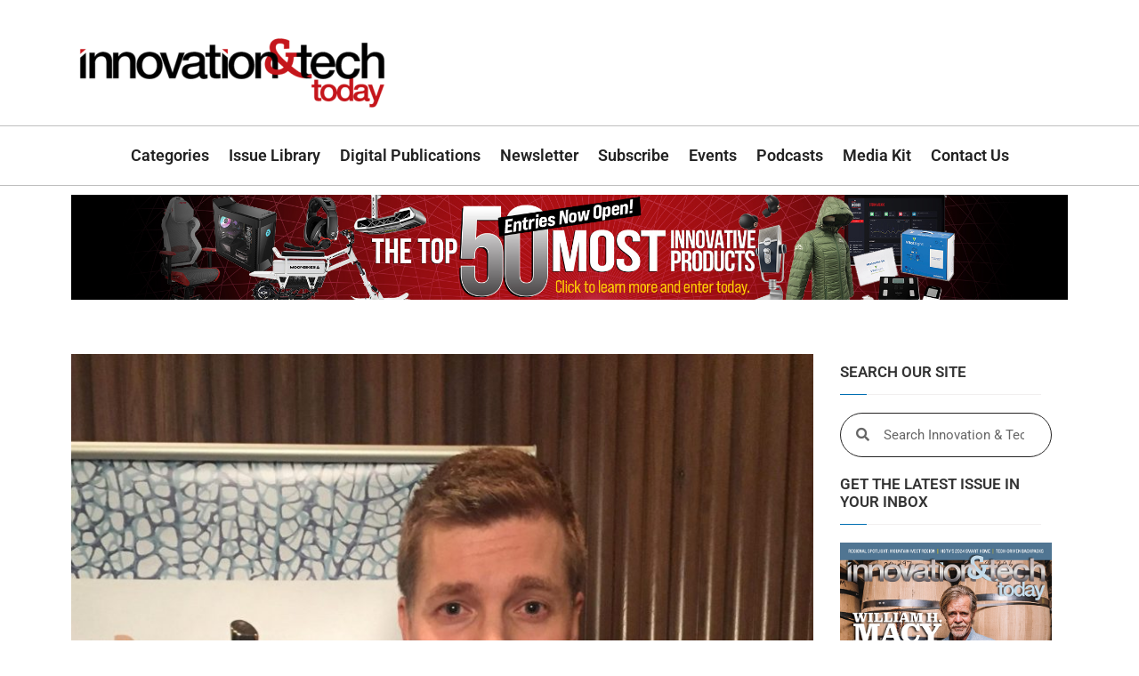

--- FILE ---
content_type: text/html; charset=UTF-8
request_url: https://innotechtoday.com/explore-origins-forgotten-city-nick-pearce/
body_size: 40879
content:
<!doctype html>
<html lang="en-US">
<head><meta charset="UTF-8"><script>if(navigator.userAgent.match(/MSIE|Internet Explorer/i)||navigator.userAgent.match(/Trident\/7\..*?rv:11/i)){var href=document.location.href;if(!href.match(/[?&]nowprocket/)){if(href.indexOf("?")==-1){if(href.indexOf("#")==-1){document.location.href=href+"?nowprocket=1"}else{document.location.href=href.replace("#","?nowprocket=1#")}}else{if(href.indexOf("#")==-1){document.location.href=href+"&nowprocket=1"}else{document.location.href=href.replace("#","&nowprocket=1#")}}}}</script><script>(()=>{class RocketLazyLoadScripts{constructor(){this.v="2.0.4",this.userEvents=["keydown","keyup","mousedown","mouseup","mousemove","mouseover","mouseout","touchmove","touchstart","touchend","touchcancel","wheel","click","dblclick","input"],this.attributeEvents=["onblur","onclick","oncontextmenu","ondblclick","onfocus","onmousedown","onmouseenter","onmouseleave","onmousemove","onmouseout","onmouseover","onmouseup","onmousewheel","onscroll","onsubmit"]}async t(){this.i(),this.o(),/iP(ad|hone)/.test(navigator.userAgent)&&this.h(),this.u(),this.l(this),this.m(),this.k(this),this.p(this),this._(),await Promise.all([this.R(),this.L()]),this.lastBreath=Date.now(),this.S(this),this.P(),this.D(),this.O(),this.M(),await this.C(this.delayedScripts.normal),await this.C(this.delayedScripts.defer),await this.C(this.delayedScripts.async),await this.T(),await this.F(),await this.j(),await this.A(),window.dispatchEvent(new Event("rocket-allScriptsLoaded")),this.everythingLoaded=!0,this.lastTouchEnd&&await new Promise(t=>setTimeout(t,500-Date.now()+this.lastTouchEnd)),this.I(),this.H(),this.U(),this.W()}i(){this.CSPIssue=sessionStorage.getItem("rocketCSPIssue"),document.addEventListener("securitypolicyviolation",t=>{this.CSPIssue||"script-src-elem"!==t.violatedDirective||"data"!==t.blockedURI||(this.CSPIssue=!0,sessionStorage.setItem("rocketCSPIssue",!0))},{isRocket:!0})}o(){window.addEventListener("pageshow",t=>{this.persisted=t.persisted,this.realWindowLoadedFired=!0},{isRocket:!0}),window.addEventListener("pagehide",()=>{this.onFirstUserAction=null},{isRocket:!0})}h(){let t;function e(e){t=e}window.addEventListener("touchstart",e,{isRocket:!0}),window.addEventListener("touchend",function i(o){o.changedTouches[0]&&t.changedTouches[0]&&Math.abs(o.changedTouches[0].pageX-t.changedTouches[0].pageX)<10&&Math.abs(o.changedTouches[0].pageY-t.changedTouches[0].pageY)<10&&o.timeStamp-t.timeStamp<200&&(window.removeEventListener("touchstart",e,{isRocket:!0}),window.removeEventListener("touchend",i,{isRocket:!0}),"INPUT"===o.target.tagName&&"text"===o.target.type||(o.target.dispatchEvent(new TouchEvent("touchend",{target:o.target,bubbles:!0})),o.target.dispatchEvent(new MouseEvent("mouseover",{target:o.target,bubbles:!0})),o.target.dispatchEvent(new PointerEvent("click",{target:o.target,bubbles:!0,cancelable:!0,detail:1,clientX:o.changedTouches[0].clientX,clientY:o.changedTouches[0].clientY})),event.preventDefault()))},{isRocket:!0})}q(t){this.userActionTriggered||("mousemove"!==t.type||this.firstMousemoveIgnored?"keyup"===t.type||"mouseover"===t.type||"mouseout"===t.type||(this.userActionTriggered=!0,this.onFirstUserAction&&this.onFirstUserAction()):this.firstMousemoveIgnored=!0),"click"===t.type&&t.preventDefault(),t.stopPropagation(),t.stopImmediatePropagation(),"touchstart"===this.lastEvent&&"touchend"===t.type&&(this.lastTouchEnd=Date.now()),"click"===t.type&&(this.lastTouchEnd=0),this.lastEvent=t.type,t.composedPath&&t.composedPath()[0].getRootNode()instanceof ShadowRoot&&(t.rocketTarget=t.composedPath()[0]),this.savedUserEvents.push(t)}u(){this.savedUserEvents=[],this.userEventHandler=this.q.bind(this),this.userEvents.forEach(t=>window.addEventListener(t,this.userEventHandler,{passive:!1,isRocket:!0})),document.addEventListener("visibilitychange",this.userEventHandler,{isRocket:!0})}U(){this.userEvents.forEach(t=>window.removeEventListener(t,this.userEventHandler,{passive:!1,isRocket:!0})),document.removeEventListener("visibilitychange",this.userEventHandler,{isRocket:!0}),this.savedUserEvents.forEach(t=>{(t.rocketTarget||t.target).dispatchEvent(new window[t.constructor.name](t.type,t))})}m(){const t="return false",e=Array.from(this.attributeEvents,t=>"data-rocket-"+t),i="["+this.attributeEvents.join("],[")+"]",o="[data-rocket-"+this.attributeEvents.join("],[data-rocket-")+"]",s=(e,i,o)=>{o&&o!==t&&(e.setAttribute("data-rocket-"+i,o),e["rocket"+i]=new Function("event",o),e.setAttribute(i,t))};new MutationObserver(t=>{for(const n of t)"attributes"===n.type&&(n.attributeName.startsWith("data-rocket-")||this.everythingLoaded?n.attributeName.startsWith("data-rocket-")&&this.everythingLoaded&&this.N(n.target,n.attributeName.substring(12)):s(n.target,n.attributeName,n.target.getAttribute(n.attributeName))),"childList"===n.type&&n.addedNodes.forEach(t=>{if(t.nodeType===Node.ELEMENT_NODE)if(this.everythingLoaded)for(const i of[t,...t.querySelectorAll(o)])for(const t of i.getAttributeNames())e.includes(t)&&this.N(i,t.substring(12));else for(const e of[t,...t.querySelectorAll(i)])for(const t of e.getAttributeNames())this.attributeEvents.includes(t)&&s(e,t,e.getAttribute(t))})}).observe(document,{subtree:!0,childList:!0,attributeFilter:[...this.attributeEvents,...e]})}I(){this.attributeEvents.forEach(t=>{document.querySelectorAll("[data-rocket-"+t+"]").forEach(e=>{this.N(e,t)})})}N(t,e){const i=t.getAttribute("data-rocket-"+e);i&&(t.setAttribute(e,i),t.removeAttribute("data-rocket-"+e))}k(t){Object.defineProperty(HTMLElement.prototype,"onclick",{get(){return this.rocketonclick||null},set(e){this.rocketonclick=e,this.setAttribute(t.everythingLoaded?"onclick":"data-rocket-onclick","this.rocketonclick(event)")}})}S(t){function e(e,i){let o=e[i];e[i]=null,Object.defineProperty(e,i,{get:()=>o,set(s){t.everythingLoaded?o=s:e["rocket"+i]=o=s}})}e(document,"onreadystatechange"),e(window,"onload"),e(window,"onpageshow");try{Object.defineProperty(document,"readyState",{get:()=>t.rocketReadyState,set(e){t.rocketReadyState=e},configurable:!0}),document.readyState="loading"}catch(t){console.log("WPRocket DJE readyState conflict, bypassing")}}l(t){this.originalAddEventListener=EventTarget.prototype.addEventListener,this.originalRemoveEventListener=EventTarget.prototype.removeEventListener,this.savedEventListeners=[],EventTarget.prototype.addEventListener=function(e,i,o){o&&o.isRocket||!t.B(e,this)&&!t.userEvents.includes(e)||t.B(e,this)&&!t.userActionTriggered||e.startsWith("rocket-")||t.everythingLoaded?t.originalAddEventListener.call(this,e,i,o):(t.savedEventListeners.push({target:this,remove:!1,type:e,func:i,options:o}),"mouseenter"!==e&&"mouseleave"!==e||t.originalAddEventListener.call(this,e,t.savedUserEvents.push,o))},EventTarget.prototype.removeEventListener=function(e,i,o){o&&o.isRocket||!t.B(e,this)&&!t.userEvents.includes(e)||t.B(e,this)&&!t.userActionTriggered||e.startsWith("rocket-")||t.everythingLoaded?t.originalRemoveEventListener.call(this,e,i,o):t.savedEventListeners.push({target:this,remove:!0,type:e,func:i,options:o})}}J(t,e){this.savedEventListeners=this.savedEventListeners.filter(i=>{let o=i.type,s=i.target||window;return e!==o||t!==s||(this.B(o,s)&&(i.type="rocket-"+o),this.$(i),!1)})}H(){EventTarget.prototype.addEventListener=this.originalAddEventListener,EventTarget.prototype.removeEventListener=this.originalRemoveEventListener,this.savedEventListeners.forEach(t=>this.$(t))}$(t){t.remove?this.originalRemoveEventListener.call(t.target,t.type,t.func,t.options):this.originalAddEventListener.call(t.target,t.type,t.func,t.options)}p(t){let e;function i(e){return t.everythingLoaded?e:e.split(" ").map(t=>"load"===t||t.startsWith("load.")?"rocket-jquery-load":t).join(" ")}function o(o){function s(e){const s=o.fn[e];o.fn[e]=o.fn.init.prototype[e]=function(){return this[0]===window&&t.userActionTriggered&&("string"==typeof arguments[0]||arguments[0]instanceof String?arguments[0]=i(arguments[0]):"object"==typeof arguments[0]&&Object.keys(arguments[0]).forEach(t=>{const e=arguments[0][t];delete arguments[0][t],arguments[0][i(t)]=e})),s.apply(this,arguments),this}}if(o&&o.fn&&!t.allJQueries.includes(o)){const e={DOMContentLoaded:[],"rocket-DOMContentLoaded":[]};for(const t in e)document.addEventListener(t,()=>{e[t].forEach(t=>t())},{isRocket:!0});o.fn.ready=o.fn.init.prototype.ready=function(i){function s(){parseInt(o.fn.jquery)>2?setTimeout(()=>i.bind(document)(o)):i.bind(document)(o)}return"function"==typeof i&&(t.realDomReadyFired?!t.userActionTriggered||t.fauxDomReadyFired?s():e["rocket-DOMContentLoaded"].push(s):e.DOMContentLoaded.push(s)),o([])},s("on"),s("one"),s("off"),t.allJQueries.push(o)}e=o}t.allJQueries=[],o(window.jQuery),Object.defineProperty(window,"jQuery",{get:()=>e,set(t){o(t)}})}P(){const t=new Map;document.write=document.writeln=function(e){const i=document.currentScript,o=document.createRange(),s=i.parentElement;let n=t.get(i);void 0===n&&(n=i.nextSibling,t.set(i,n));const c=document.createDocumentFragment();o.setStart(c,0),c.appendChild(o.createContextualFragment(e)),s.insertBefore(c,n)}}async R(){return new Promise(t=>{this.userActionTriggered?t():this.onFirstUserAction=t})}async L(){return new Promise(t=>{document.addEventListener("DOMContentLoaded",()=>{this.realDomReadyFired=!0,t()},{isRocket:!0})})}async j(){return this.realWindowLoadedFired?Promise.resolve():new Promise(t=>{window.addEventListener("load",t,{isRocket:!0})})}M(){this.pendingScripts=[];this.scriptsMutationObserver=new MutationObserver(t=>{for(const e of t)e.addedNodes.forEach(t=>{"SCRIPT"!==t.tagName||t.noModule||t.isWPRocket||this.pendingScripts.push({script:t,promise:new Promise(e=>{const i=()=>{const i=this.pendingScripts.findIndex(e=>e.script===t);i>=0&&this.pendingScripts.splice(i,1),e()};t.addEventListener("load",i,{isRocket:!0}),t.addEventListener("error",i,{isRocket:!0}),setTimeout(i,1e3)})})})}),this.scriptsMutationObserver.observe(document,{childList:!0,subtree:!0})}async F(){await this.X(),this.pendingScripts.length?(await this.pendingScripts[0].promise,await this.F()):this.scriptsMutationObserver.disconnect()}D(){this.delayedScripts={normal:[],async:[],defer:[]},document.querySelectorAll("script[type$=rocketlazyloadscript]").forEach(t=>{t.hasAttribute("data-rocket-src")?t.hasAttribute("async")&&!1!==t.async?this.delayedScripts.async.push(t):t.hasAttribute("defer")&&!1!==t.defer||"module"===t.getAttribute("data-rocket-type")?this.delayedScripts.defer.push(t):this.delayedScripts.normal.push(t):this.delayedScripts.normal.push(t)})}async _(){await this.L();let t=[];document.querySelectorAll("script[type$=rocketlazyloadscript][data-rocket-src]").forEach(e=>{let i=e.getAttribute("data-rocket-src");if(i&&!i.startsWith("data:")){i.startsWith("//")&&(i=location.protocol+i);try{const o=new URL(i).origin;o!==location.origin&&t.push({src:o,crossOrigin:e.crossOrigin||"module"===e.getAttribute("data-rocket-type")})}catch(t){}}}),t=[...new Map(t.map(t=>[JSON.stringify(t),t])).values()],this.Y(t,"preconnect")}async G(t){if(await this.K(),!0!==t.noModule||!("noModule"in HTMLScriptElement.prototype))return new Promise(e=>{let i;function o(){(i||t).setAttribute("data-rocket-status","executed"),e()}try{if(navigator.userAgent.includes("Firefox/")||""===navigator.vendor||this.CSPIssue)i=document.createElement("script"),[...t.attributes].forEach(t=>{let e=t.nodeName;"type"!==e&&("data-rocket-type"===e&&(e="type"),"data-rocket-src"===e&&(e="src"),i.setAttribute(e,t.nodeValue))}),t.text&&(i.text=t.text),t.nonce&&(i.nonce=t.nonce),i.hasAttribute("src")?(i.addEventListener("load",o,{isRocket:!0}),i.addEventListener("error",()=>{i.setAttribute("data-rocket-status","failed-network"),e()},{isRocket:!0}),setTimeout(()=>{i.isConnected||e()},1)):(i.text=t.text,o()),i.isWPRocket=!0,t.parentNode.replaceChild(i,t);else{const i=t.getAttribute("data-rocket-type"),s=t.getAttribute("data-rocket-src");i?(t.type=i,t.removeAttribute("data-rocket-type")):t.removeAttribute("type"),t.addEventListener("load",o,{isRocket:!0}),t.addEventListener("error",i=>{this.CSPIssue&&i.target.src.startsWith("data:")?(console.log("WPRocket: CSP fallback activated"),t.removeAttribute("src"),this.G(t).then(e)):(t.setAttribute("data-rocket-status","failed-network"),e())},{isRocket:!0}),s?(t.fetchPriority="high",t.removeAttribute("data-rocket-src"),t.src=s):t.src="data:text/javascript;base64,"+window.btoa(unescape(encodeURIComponent(t.text)))}}catch(i){t.setAttribute("data-rocket-status","failed-transform"),e()}});t.setAttribute("data-rocket-status","skipped")}async C(t){const e=t.shift();return e?(e.isConnected&&await this.G(e),this.C(t)):Promise.resolve()}O(){this.Y([...this.delayedScripts.normal,...this.delayedScripts.defer,...this.delayedScripts.async],"preload")}Y(t,e){this.trash=this.trash||[];let i=!0;var o=document.createDocumentFragment();t.forEach(t=>{const s=t.getAttribute&&t.getAttribute("data-rocket-src")||t.src;if(s&&!s.startsWith("data:")){const n=document.createElement("link");n.href=s,n.rel=e,"preconnect"!==e&&(n.as="script",n.fetchPriority=i?"high":"low"),t.getAttribute&&"module"===t.getAttribute("data-rocket-type")&&(n.crossOrigin=!0),t.crossOrigin&&(n.crossOrigin=t.crossOrigin),t.integrity&&(n.integrity=t.integrity),t.nonce&&(n.nonce=t.nonce),o.appendChild(n),this.trash.push(n),i=!1}}),document.head.appendChild(o)}W(){this.trash.forEach(t=>t.remove())}async T(){try{document.readyState="interactive"}catch(t){}this.fauxDomReadyFired=!0;try{await this.K(),this.J(document,"readystatechange"),document.dispatchEvent(new Event("rocket-readystatechange")),await this.K(),document.rocketonreadystatechange&&document.rocketonreadystatechange(),await this.K(),this.J(document,"DOMContentLoaded"),document.dispatchEvent(new Event("rocket-DOMContentLoaded")),await this.K(),this.J(window,"DOMContentLoaded"),window.dispatchEvent(new Event("rocket-DOMContentLoaded"))}catch(t){console.error(t)}}async A(){try{document.readyState="complete"}catch(t){}try{await this.K(),this.J(document,"readystatechange"),document.dispatchEvent(new Event("rocket-readystatechange")),await this.K(),document.rocketonreadystatechange&&document.rocketonreadystatechange(),await this.K(),this.J(window,"load"),window.dispatchEvent(new Event("rocket-load")),await this.K(),window.rocketonload&&window.rocketonload(),await this.K(),this.allJQueries.forEach(t=>t(window).trigger("rocket-jquery-load")),await this.K(),this.J(window,"pageshow");const t=new Event("rocket-pageshow");t.persisted=this.persisted,window.dispatchEvent(t),await this.K(),window.rocketonpageshow&&window.rocketonpageshow({persisted:this.persisted})}catch(t){console.error(t)}}async K(){Date.now()-this.lastBreath>45&&(await this.X(),this.lastBreath=Date.now())}async X(){return document.hidden?new Promise(t=>setTimeout(t)):new Promise(t=>requestAnimationFrame(t))}B(t,e){return e===document&&"readystatechange"===t||(e===document&&"DOMContentLoaded"===t||(e===window&&"DOMContentLoaded"===t||(e===window&&"load"===t||e===window&&"pageshow"===t)))}static run(){(new RocketLazyLoadScripts).t()}}RocketLazyLoadScripts.run()})();</script>
	
	<meta name="viewport" content="width=device-width, initial-scale=1">
	<link rel="profile" href="https://gmpg.org/xfn/11">
	<meta name='robots' content='index, follow, max-image-preview:large, max-snippet:-1, max-video-preview:-1' />
	<style>img:is([sizes="auto" i], [sizes^="auto," i]) { contain-intrinsic-size: 3000px 1500px }</style>
	
	<!-- This site is optimized with the Yoast SEO Premium plugin v26.2 (Yoast SEO v26.2) - https://yoast.com/wordpress/plugins/seo/ -->
	<title>Explore the Origins of &quot;The Forgotten City&quot; with Nick Pearce - Innovation &amp; Tech Today</title>
	<meta name="description" content="It&#039;s his first mod, but when you traverse through this abandoned kingdom, you&#039;ll think he&#039;s done it for years. Nick Pearce took his once sprawling, empty" />
	<link rel="canonical" href="https://innotechtoday.com/explore-origins-forgotten-city-nick-pearce/" />
	<meta property="og:locale" content="en_US" />
	<meta property="og:type" content="article" />
	<meta property="og:title" content="Explore the Origins of &quot;The Forgotten City&quot; with Nick Pearce - Innovation &amp; Tech Today" />
	<meta property="og:description" content="It&#039;s his first mod, but when you traverse through this abandoned kingdom, you&#039;ll think he&#039;s done it for years. Nick Pearce took his once sprawling, empty" />
	<meta property="og:url" content="https://innotechtoday.com/explore-origins-forgotten-city-nick-pearce/" />
	<meta property="og:site_name" content="Innovation &amp; Tech Today" />
	<meta property="article:publisher" content="https://www.facebook.com/InnoTechToday" />
	<meta property="article:published_time" content="2016-11-01T16:15:45+00:00" />
	<meta property="article:modified_time" content="2019-12-17T22:50:57+00:00" />
	<meta property="og:image" content="https://innotechtoday.com/wp-content/uploads/2016/11/z9dOYxl-e1478016872247.jpg" />
	<meta property="og:image:width" content="845" />
	<meta property="og:image:height" content="1024" />
	<meta property="og:image:type" content="image/jpeg" />
	<meta name="author" content="Cyndy Hernandez-Martinez" />
	<meta name="twitter:card" content="summary_large_image" />
	<meta name="twitter:creator" content="@InnoTechToday" />
	<meta name="twitter:site" content="@InnoTechToday" />
	<meta name="twitter:label1" content="Written by" />
	<meta name="twitter:data1" content="Cyndy Hernandez-Martinez" />
	<meta name="twitter:label2" content="Est. reading time" />
	<meta name="twitter:data2" content="6 minutes" />
	<script type="application/ld+json" class="yoast-schema-graph">{"@context":"https://schema.org","@graph":[{"@type":"Article","@id":"https://innotechtoday.com/explore-origins-forgotten-city-nick-pearce/#article","isPartOf":{"@id":"https://innotechtoday.com/explore-origins-forgotten-city-nick-pearce/"},"author":{"name":"Cyndy Hernandez-Martinez","@id":"https://innotechtoday.com/#/schema/person/4e501d896531bfb98dc7071f2e5eacde"},"headline":"Explore the Origins of &#8220;The Forgotten City&#8221; with Nick Pearce","datePublished":"2016-11-01T16:15:45+00:00","dateModified":"2019-12-17T22:50:57+00:00","mainEntityOfPage":{"@id":"https://innotechtoday.com/explore-origins-forgotten-city-nick-pearce/"},"wordCount":1221,"publisher":{"@id":"https://innotechtoday.com/#organization"},"image":{"@id":"https://innotechtoday.com/explore-origins-forgotten-city-nick-pearce/#primaryimage"},"thumbnailUrl":"https://innotechtoday.com/wp-content/uploads/2016/11/z9dOYxl-e1478016872247.jpg","keywords":["featured","Gaming","modding","mods","nick pearce","skyrim","the forgotten city","xbox one"],"articleSection":["Entertainment"],"inLanguage":"en-US"},{"@type":"WebPage","@id":"https://innotechtoday.com/explore-origins-forgotten-city-nick-pearce/","url":"https://innotechtoday.com/explore-origins-forgotten-city-nick-pearce/","name":"Explore the Origins of \"The Forgotten City\" with Nick Pearce - Innovation &amp; Tech Today","isPartOf":{"@id":"https://innotechtoday.com/#website"},"primaryImageOfPage":{"@id":"https://innotechtoday.com/explore-origins-forgotten-city-nick-pearce/#primaryimage"},"image":{"@id":"https://innotechtoday.com/explore-origins-forgotten-city-nick-pearce/#primaryimage"},"thumbnailUrl":"https://innotechtoday.com/wp-content/uploads/2016/11/z9dOYxl-e1478016872247.jpg","datePublished":"2016-11-01T16:15:45+00:00","dateModified":"2019-12-17T22:50:57+00:00","description":"It's his first mod, but when you traverse through this abandoned kingdom, you'll think he's done it for years. Nick Pearce took his once sprawling, empty","inLanguage":"en-US","potentialAction":[{"@type":"ReadAction","target":["https://innotechtoday.com/explore-origins-forgotten-city-nick-pearce/"]}]},{"@type":"ImageObject","inLanguage":"en-US","@id":"https://innotechtoday.com/explore-origins-forgotten-city-nick-pearce/#primaryimage","url":"https://innotechtoday.com/wp-content/uploads/2016/11/z9dOYxl-e1478016872247.jpg","contentUrl":"https://innotechtoday.com/wp-content/uploads/2016/11/z9dOYxl-e1478016872247.jpg","width":845,"height":1024},{"@type":"WebSite","@id":"https://innotechtoday.com/#website","url":"https://innotechtoday.com/","name":"Innovation &amp; Tech Today","description":"Latest News in Tech, Crypto, Science, STEM, Sustainability","publisher":{"@id":"https://innotechtoday.com/#organization"},"potentialAction":[{"@type":"SearchAction","target":{"@type":"EntryPoint","urlTemplate":"https://innotechtoday.com/?s={search_term_string}"},"query-input":{"@type":"PropertyValueSpecification","valueRequired":true,"valueName":"search_term_string"}}],"inLanguage":"en-US"},{"@type":"Organization","@id":"https://innotechtoday.com/#organization","name":"Innovation and Tech Today","url":"https://innotechtoday.com/","logo":{"@type":"ImageObject","inLanguage":"en-US","@id":"https://innotechtoday.com/#/schema/logo/image/","url":"https://innotechtoday.com/wp-content/uploads/2018/01/IT_Logo_transparent_WEB.png","contentUrl":"https://innotechtoday.com/wp-content/uploads/2018/01/IT_Logo_transparent_WEB.png","width":2000,"height":500,"caption":"Innovation and Tech Today"},"image":{"@id":"https://innotechtoday.com/#/schema/logo/image/"},"sameAs":["https://www.facebook.com/InnoTechToday","https://x.com/InnoTechToday","https://www.linkedin.com/company/innovation-amp-technology-today/","https://www.youtube.com/channel/UCciBhpn4d8IgLyWXNsk2k3w"]},{"@type":"Person","@id":"https://innotechtoday.com/#/schema/person/4e501d896531bfb98dc7071f2e5eacde","name":"Cyndy Hernandez-Martinez","image":{"@type":"ImageObject","inLanguage":"en-US","@id":"https://innotechtoday.com/#/schema/person/image/","url":"https://secure.gravatar.com/avatar/0f2a31f6d05da19e4f2de1b956c1aeb552d6ff9f0a92104acc4fc1f322581743?s=96&d=identicon&r=g","contentUrl":"https://secure.gravatar.com/avatar/0f2a31f6d05da19e4f2de1b956c1aeb552d6ff9f0a92104acc4fc1f322581743?s=96&d=identicon&r=g","caption":"Cyndy Hernandez-Martinez"},"url":"https://innotechtoday.com/author/chmartinez/"}]}</script>
	<!-- / Yoast SEO Premium plugin. -->



<link rel="alternate" type="application/rss+xml" title="Innovation &amp; Tech Today &raquo; Feed" href="https://innotechtoday.com/feed/" />
<link rel="alternate" type="text/calendar" title="Innovation &amp; Tech Today &raquo; iCal Feed" href="https://innotechtoday.com/events/?ical=1" />
<script id="wpp-js" src="https://innotechtoday.com/wp-content/plugins/wordpress-popular-posts/assets/js/wpp.min.js?ver=7.3.6" data-sampling="0" data-sampling-rate="100" data-api-url="https://innotechtoday.com/wp-json/wordpress-popular-posts" data-post-id="5522" data-token="7f08f26180" data-lang="0" data-debug="0"></script>
<!-- innotechtoday.com is managing ads with Advanced Ads 2.0.13 – https://wpadvancedads.com/ --><!--noptimize--><script type="rocketlazyloadscript" id="innot-ready">
			window.advanced_ads_ready=function(e,a){a=a||"complete";var d=function(e){return"interactive"===a?"loading"!==e:"complete"===e};d(document.readyState)?e():document.addEventListener("readystatechange",(function(a){d(a.target.readyState)&&e()}),{once:"interactive"===a})},window.advanced_ads_ready_queue=window.advanced_ads_ready_queue||[];		</script>
		<!--/noptimize--><link rel='stylesheet' id='premium-addons-css' href='https://innotechtoday.com/wp-content/plugins/premium-addons-for-elementor/assets/frontend/min-css/premium-addons.min.css?ver=4.11.44' media='all' />
<style id='wp-emoji-styles-inline-css'>

	img.wp-smiley, img.emoji {
		display: inline !important;
		border: none !important;
		box-shadow: none !important;
		height: 1em !important;
		width: 1em !important;
		margin: 0 0.07em !important;
		vertical-align: -0.1em !important;
		background: none !important;
		padding: 0 !important;
	}
</style>
<link rel='stylesheet' id='wp-block-library-css' href='https://innotechtoday.com/wp-includes/css/dist/block-library/style.min.css?ver=6.8.3' media='all' />
<style id='global-styles-inline-css'>
:root{--wp--preset--aspect-ratio--square: 1;--wp--preset--aspect-ratio--4-3: 4/3;--wp--preset--aspect-ratio--3-4: 3/4;--wp--preset--aspect-ratio--3-2: 3/2;--wp--preset--aspect-ratio--2-3: 2/3;--wp--preset--aspect-ratio--16-9: 16/9;--wp--preset--aspect-ratio--9-16: 9/16;--wp--preset--color--black: #000000;--wp--preset--color--cyan-bluish-gray: #abb8c3;--wp--preset--color--white: #ffffff;--wp--preset--color--pale-pink: #f78da7;--wp--preset--color--vivid-red: #cf2e2e;--wp--preset--color--luminous-vivid-orange: #ff6900;--wp--preset--color--luminous-vivid-amber: #fcb900;--wp--preset--color--light-green-cyan: #7bdcb5;--wp--preset--color--vivid-green-cyan: #00d084;--wp--preset--color--pale-cyan-blue: #8ed1fc;--wp--preset--color--vivid-cyan-blue: #0693e3;--wp--preset--color--vivid-purple: #9b51e0;--wp--preset--gradient--vivid-cyan-blue-to-vivid-purple: linear-gradient(135deg,rgba(6,147,227,1) 0%,rgb(155,81,224) 100%);--wp--preset--gradient--light-green-cyan-to-vivid-green-cyan: linear-gradient(135deg,rgb(122,220,180) 0%,rgb(0,208,130) 100%);--wp--preset--gradient--luminous-vivid-amber-to-luminous-vivid-orange: linear-gradient(135deg,rgba(252,185,0,1) 0%,rgba(255,105,0,1) 100%);--wp--preset--gradient--luminous-vivid-orange-to-vivid-red: linear-gradient(135deg,rgba(255,105,0,1) 0%,rgb(207,46,46) 100%);--wp--preset--gradient--very-light-gray-to-cyan-bluish-gray: linear-gradient(135deg,rgb(238,238,238) 0%,rgb(169,184,195) 100%);--wp--preset--gradient--cool-to-warm-spectrum: linear-gradient(135deg,rgb(74,234,220) 0%,rgb(151,120,209) 20%,rgb(207,42,186) 40%,rgb(238,44,130) 60%,rgb(251,105,98) 80%,rgb(254,248,76) 100%);--wp--preset--gradient--blush-light-purple: linear-gradient(135deg,rgb(255,206,236) 0%,rgb(152,150,240) 100%);--wp--preset--gradient--blush-bordeaux: linear-gradient(135deg,rgb(254,205,165) 0%,rgb(254,45,45) 50%,rgb(107,0,62) 100%);--wp--preset--gradient--luminous-dusk: linear-gradient(135deg,rgb(255,203,112) 0%,rgb(199,81,192) 50%,rgb(65,88,208) 100%);--wp--preset--gradient--pale-ocean: linear-gradient(135deg,rgb(255,245,203) 0%,rgb(182,227,212) 50%,rgb(51,167,181) 100%);--wp--preset--gradient--electric-grass: linear-gradient(135deg,rgb(202,248,128) 0%,rgb(113,206,126) 100%);--wp--preset--gradient--midnight: linear-gradient(135deg,rgb(2,3,129) 0%,rgb(40,116,252) 100%);--wp--preset--font-size--small: 13px;--wp--preset--font-size--medium: 20px;--wp--preset--font-size--large: 36px;--wp--preset--font-size--x-large: 42px;--wp--preset--spacing--20: 0.44rem;--wp--preset--spacing--30: 0.67rem;--wp--preset--spacing--40: 1rem;--wp--preset--spacing--50: 1.5rem;--wp--preset--spacing--60: 2.25rem;--wp--preset--spacing--70: 3.38rem;--wp--preset--spacing--80: 5.06rem;--wp--preset--shadow--natural: 6px 6px 9px rgba(0, 0, 0, 0.2);--wp--preset--shadow--deep: 12px 12px 50px rgba(0, 0, 0, 0.4);--wp--preset--shadow--sharp: 6px 6px 0px rgba(0, 0, 0, 0.2);--wp--preset--shadow--outlined: 6px 6px 0px -3px rgba(255, 255, 255, 1), 6px 6px rgba(0, 0, 0, 1);--wp--preset--shadow--crisp: 6px 6px 0px rgba(0, 0, 0, 1);}:root { --wp--style--global--content-size: 800px;--wp--style--global--wide-size: 1200px; }:where(body) { margin: 0; }.wp-site-blocks > .alignleft { float: left; margin-right: 2em; }.wp-site-blocks > .alignright { float: right; margin-left: 2em; }.wp-site-blocks > .aligncenter { justify-content: center; margin-left: auto; margin-right: auto; }:where(.wp-site-blocks) > * { margin-block-start: 24px; margin-block-end: 0; }:where(.wp-site-blocks) > :first-child { margin-block-start: 0; }:where(.wp-site-blocks) > :last-child { margin-block-end: 0; }:root { --wp--style--block-gap: 24px; }:root :where(.is-layout-flow) > :first-child{margin-block-start: 0;}:root :where(.is-layout-flow) > :last-child{margin-block-end: 0;}:root :where(.is-layout-flow) > *{margin-block-start: 24px;margin-block-end: 0;}:root :where(.is-layout-constrained) > :first-child{margin-block-start: 0;}:root :where(.is-layout-constrained) > :last-child{margin-block-end: 0;}:root :where(.is-layout-constrained) > *{margin-block-start: 24px;margin-block-end: 0;}:root :where(.is-layout-flex){gap: 24px;}:root :where(.is-layout-grid){gap: 24px;}.is-layout-flow > .alignleft{float: left;margin-inline-start: 0;margin-inline-end: 2em;}.is-layout-flow > .alignright{float: right;margin-inline-start: 2em;margin-inline-end: 0;}.is-layout-flow > .aligncenter{margin-left: auto !important;margin-right: auto !important;}.is-layout-constrained > .alignleft{float: left;margin-inline-start: 0;margin-inline-end: 2em;}.is-layout-constrained > .alignright{float: right;margin-inline-start: 2em;margin-inline-end: 0;}.is-layout-constrained > .aligncenter{margin-left: auto !important;margin-right: auto !important;}.is-layout-constrained > :where(:not(.alignleft):not(.alignright):not(.alignfull)){max-width: var(--wp--style--global--content-size);margin-left: auto !important;margin-right: auto !important;}.is-layout-constrained > .alignwide{max-width: var(--wp--style--global--wide-size);}body .is-layout-flex{display: flex;}.is-layout-flex{flex-wrap: wrap;align-items: center;}.is-layout-flex > :is(*, div){margin: 0;}body .is-layout-grid{display: grid;}.is-layout-grid > :is(*, div){margin: 0;}body{padding-top: 0px;padding-right: 0px;padding-bottom: 0px;padding-left: 0px;}a:where(:not(.wp-element-button)){text-decoration: underline;}:root :where(.wp-element-button, .wp-block-button__link){background-color: #32373c;border-width: 0;color: #fff;font-family: inherit;font-size: inherit;line-height: inherit;padding: calc(0.667em + 2px) calc(1.333em + 2px);text-decoration: none;}.has-black-color{color: var(--wp--preset--color--black) !important;}.has-cyan-bluish-gray-color{color: var(--wp--preset--color--cyan-bluish-gray) !important;}.has-white-color{color: var(--wp--preset--color--white) !important;}.has-pale-pink-color{color: var(--wp--preset--color--pale-pink) !important;}.has-vivid-red-color{color: var(--wp--preset--color--vivid-red) !important;}.has-luminous-vivid-orange-color{color: var(--wp--preset--color--luminous-vivid-orange) !important;}.has-luminous-vivid-amber-color{color: var(--wp--preset--color--luminous-vivid-amber) !important;}.has-light-green-cyan-color{color: var(--wp--preset--color--light-green-cyan) !important;}.has-vivid-green-cyan-color{color: var(--wp--preset--color--vivid-green-cyan) !important;}.has-pale-cyan-blue-color{color: var(--wp--preset--color--pale-cyan-blue) !important;}.has-vivid-cyan-blue-color{color: var(--wp--preset--color--vivid-cyan-blue) !important;}.has-vivid-purple-color{color: var(--wp--preset--color--vivid-purple) !important;}.has-black-background-color{background-color: var(--wp--preset--color--black) !important;}.has-cyan-bluish-gray-background-color{background-color: var(--wp--preset--color--cyan-bluish-gray) !important;}.has-white-background-color{background-color: var(--wp--preset--color--white) !important;}.has-pale-pink-background-color{background-color: var(--wp--preset--color--pale-pink) !important;}.has-vivid-red-background-color{background-color: var(--wp--preset--color--vivid-red) !important;}.has-luminous-vivid-orange-background-color{background-color: var(--wp--preset--color--luminous-vivid-orange) !important;}.has-luminous-vivid-amber-background-color{background-color: var(--wp--preset--color--luminous-vivid-amber) !important;}.has-light-green-cyan-background-color{background-color: var(--wp--preset--color--light-green-cyan) !important;}.has-vivid-green-cyan-background-color{background-color: var(--wp--preset--color--vivid-green-cyan) !important;}.has-pale-cyan-blue-background-color{background-color: var(--wp--preset--color--pale-cyan-blue) !important;}.has-vivid-cyan-blue-background-color{background-color: var(--wp--preset--color--vivid-cyan-blue) !important;}.has-vivid-purple-background-color{background-color: var(--wp--preset--color--vivid-purple) !important;}.has-black-border-color{border-color: var(--wp--preset--color--black) !important;}.has-cyan-bluish-gray-border-color{border-color: var(--wp--preset--color--cyan-bluish-gray) !important;}.has-white-border-color{border-color: var(--wp--preset--color--white) !important;}.has-pale-pink-border-color{border-color: var(--wp--preset--color--pale-pink) !important;}.has-vivid-red-border-color{border-color: var(--wp--preset--color--vivid-red) !important;}.has-luminous-vivid-orange-border-color{border-color: var(--wp--preset--color--luminous-vivid-orange) !important;}.has-luminous-vivid-amber-border-color{border-color: var(--wp--preset--color--luminous-vivid-amber) !important;}.has-light-green-cyan-border-color{border-color: var(--wp--preset--color--light-green-cyan) !important;}.has-vivid-green-cyan-border-color{border-color: var(--wp--preset--color--vivid-green-cyan) !important;}.has-pale-cyan-blue-border-color{border-color: var(--wp--preset--color--pale-cyan-blue) !important;}.has-vivid-cyan-blue-border-color{border-color: var(--wp--preset--color--vivid-cyan-blue) !important;}.has-vivid-purple-border-color{border-color: var(--wp--preset--color--vivid-purple) !important;}.has-vivid-cyan-blue-to-vivid-purple-gradient-background{background: var(--wp--preset--gradient--vivid-cyan-blue-to-vivid-purple) !important;}.has-light-green-cyan-to-vivid-green-cyan-gradient-background{background: var(--wp--preset--gradient--light-green-cyan-to-vivid-green-cyan) !important;}.has-luminous-vivid-amber-to-luminous-vivid-orange-gradient-background{background: var(--wp--preset--gradient--luminous-vivid-amber-to-luminous-vivid-orange) !important;}.has-luminous-vivid-orange-to-vivid-red-gradient-background{background: var(--wp--preset--gradient--luminous-vivid-orange-to-vivid-red) !important;}.has-very-light-gray-to-cyan-bluish-gray-gradient-background{background: var(--wp--preset--gradient--very-light-gray-to-cyan-bluish-gray) !important;}.has-cool-to-warm-spectrum-gradient-background{background: var(--wp--preset--gradient--cool-to-warm-spectrum) !important;}.has-blush-light-purple-gradient-background{background: var(--wp--preset--gradient--blush-light-purple) !important;}.has-blush-bordeaux-gradient-background{background: var(--wp--preset--gradient--blush-bordeaux) !important;}.has-luminous-dusk-gradient-background{background: var(--wp--preset--gradient--luminous-dusk) !important;}.has-pale-ocean-gradient-background{background: var(--wp--preset--gradient--pale-ocean) !important;}.has-electric-grass-gradient-background{background: var(--wp--preset--gradient--electric-grass) !important;}.has-midnight-gradient-background{background: var(--wp--preset--gradient--midnight) !important;}.has-small-font-size{font-size: var(--wp--preset--font-size--small) !important;}.has-medium-font-size{font-size: var(--wp--preset--font-size--medium) !important;}.has-large-font-size{font-size: var(--wp--preset--font-size--large) !important;}.has-x-large-font-size{font-size: var(--wp--preset--font-size--x-large) !important;}
:root :where(.wp-block-pullquote){font-size: 1.5em;line-height: 1.6;}
</style>
<link rel='stylesheet' id='cfmsync-shortcode-css' href='https://innotechtoday.com/wp-content/plugins/captivatesync-trade/captivate-sync-assets/css/dist/shortcode-min.css?ver=3.2.2' media='all' />
<link rel='stylesheet' id='tribe-events-v2-single-skeleton-css' href='https://innotechtoday.com/wp-content/plugins/the-events-calendar/build/css/tribe-events-single-skeleton.css?ver=6.15.11' media='all' />
<link rel='stylesheet' id='tribe-events-v2-single-skeleton-full-css' href='https://innotechtoday.com/wp-content/plugins/the-events-calendar/build/css/tribe-events-single-full.css?ver=6.15.11' media='all' />
<link rel='stylesheet' id='tec-events-elementor-widgets-base-styles-css' href='https://innotechtoday.com/wp-content/plugins/the-events-calendar/build/css/integrations/plugins/elementor/widgets/widget-base.css?ver=6.15.11' media='all' />
<link rel='stylesheet' id='mc4wp-form-basic-css' href='https://innotechtoday.com/wp-content/plugins/mailchimp-for-wp/assets/css/form-basic.css?ver=4.10.8' media='all' />
<link rel='stylesheet' id='mc4wp-form-styles-builder-css' href='//innotechtoday.com/wp-content/uploads/mc4wp-stylesheets/bundle.css?ver=1743609889' media='all' />
<link rel='stylesheet' id='eae-css-css' href='https://innotechtoday.com/wp-content/cache/background-css/1/innotechtoday.com/wp-content/plugins/addon-elements-for-elementor-page-builder/assets/css/eae.min.css?ver=1.14.3&wpr_t=1763943414' media='all' />
<link rel='stylesheet' id='eae-peel-css-css' href='https://innotechtoday.com/wp-content/plugins/addon-elements-for-elementor-page-builder/assets/lib/peel/peel.css?ver=1.14.3' media='all' />
<link rel='stylesheet' id='font-awesome-4-shim-css' href='https://innotechtoday.com/wp-content/plugins/elementor/assets/lib/font-awesome/css/v4-shims.min.css?ver=1.0' media='all' />
<link rel='stylesheet' id='font-awesome-5-all-css' href='https://innotechtoday.com/wp-content/plugins/elementor/assets/lib/font-awesome/css/all.min.css?ver=4.11.44' media='all' />
<link rel='stylesheet' id='vegas-css-css' href='https://innotechtoday.com/wp-content/plugins/addon-elements-for-elementor-page-builder/assets/lib/vegas/vegas.min.css?ver=2.4.0' media='all' />
<link rel='stylesheet' id='tptn-style-left-thumbs-css' href='https://innotechtoday.com/wp-content/plugins/top-10/css/left-thumbs.min.css?ver=4.1.1' media='all' />
<style id='tptn-style-left-thumbs-inline-css'>

			.tptn-left-thumbs a {
				width: 50px;
				height: 50px;
				text-decoration: none;
			}
			.tptn-left-thumbs img {
				width: 50px;
				max-height: 50px;
				margin: auto;
			}
			.tptn-left-thumbs .tptn_title {
				width: 100%;
			}
			
</style>
<link rel='stylesheet' id='wordpress-popular-posts-css-css' href='https://innotechtoday.com/wp-content/plugins/wordpress-popular-posts/assets/css/wpp.css?ver=7.3.6' media='all' />
<link rel='stylesheet' id='hello-elementor-css' href='https://innotechtoday.com/wp-content/themes/hello-elementor/assets/css/reset.css?ver=3.4.4' media='all' />
<link rel='stylesheet' id='hello-elementor-theme-style-css' href='https://innotechtoday.com/wp-content/themes/hello-elementor/assets/css/theme.css?ver=3.4.4' media='all' />
<link rel='stylesheet' id='hello-elementor-header-footer-css' href='https://innotechtoday.com/wp-content/themes/hello-elementor/assets/css/header-footer.css?ver=3.4.4' media='all' />
<link rel='stylesheet' id='elementor-frontend-css' href='https://innotechtoday.com/wp-content/plugins/elementor/assets/css/frontend.min.css?ver=3.32.5' media='all' />
<link rel='stylesheet' id='elementor-post-149099-css' href='https://innotechtoday.com/wp-content/uploads/elementor/css/post-149099.css?ver=1762377470' media='all' />
<link rel='stylesheet' id='widget-nav-menu-css' href='https://innotechtoday.com/wp-content/plugins/elementor-pro/assets/css/widget-nav-menu.min.css?ver=3.32.3' media='all' />
<link rel='stylesheet' id='widget-social-icons-css' href='https://innotechtoday.com/wp-content/plugins/elementor/assets/css/widget-social-icons.min.css?ver=3.32.5' media='all' />
<link rel='stylesheet' id='e-apple-webkit-css' href='https://innotechtoday.com/wp-content/plugins/elementor/assets/css/conditionals/apple-webkit.min.css?ver=3.32.5' media='all' />
<link rel='stylesheet' id='widget-heading-css' href='https://innotechtoday.com/wp-content/plugins/elementor/assets/css/widget-heading.min.css?ver=3.32.5' media='all' />
<link rel='stylesheet' id='widget-image-css' href='https://innotechtoday.com/wp-content/plugins/elementor/assets/css/widget-image.min.css?ver=3.32.5' media='all' />
<link rel='stylesheet' id='e-sticky-css' href='https://innotechtoday.com/wp-content/plugins/elementor-pro/assets/css/modules/sticky.min.css?ver=3.32.3' media='all' />
<link rel='stylesheet' id='widget-author-box-css' href='https://innotechtoday.com/wp-content/plugins/elementor-pro/assets/css/widget-author-box.min.css?ver=3.32.3' media='all' />
<link rel='stylesheet' id='widget-share-buttons-css' href='https://innotechtoday.com/wp-content/plugins/elementor-pro/assets/css/widget-share-buttons.min.css?ver=3.32.3' media='all' />
<link rel='stylesheet' id='elementor-icons-shared-0-css' href='https://innotechtoday.com/wp-content/plugins/elementor/assets/lib/font-awesome/css/fontawesome.min.css?ver=5.15.3' media='all' />
<link rel='stylesheet' id='elementor-icons-fa-solid-css' href='https://innotechtoday.com/wp-content/plugins/elementor/assets/lib/font-awesome/css/solid.min.css?ver=5.15.3' media='all' />
<link rel='stylesheet' id='elementor-icons-fa-brands-css' href='https://innotechtoday.com/wp-content/plugins/elementor/assets/lib/font-awesome/css/brands.min.css?ver=5.15.3' media='all' />
<link rel='stylesheet' id='e-motion-fx-css' href='https://innotechtoday.com/wp-content/plugins/elementor-pro/assets/css/modules/motion-fx.min.css?ver=3.32.3' media='all' />
<link rel='stylesheet' id='widget-post-navigation-css' href='https://innotechtoday.com/wp-content/plugins/elementor-pro/assets/css/widget-post-navigation.min.css?ver=3.32.3' media='all' />
<link rel='stylesheet' id='widget-posts-css' href='https://innotechtoday.com/wp-content/plugins/elementor-pro/assets/css/widget-posts.min.css?ver=3.32.3' media='all' />
<link rel='stylesheet' id='elementor-icons-css' href='https://innotechtoday.com/wp-content/plugins/elementor/assets/lib/eicons/css/elementor-icons.min.css?ver=5.44.0' media='all' />
<link rel='stylesheet' id='elementor-post-153400-css' href='https://innotechtoday.com/wp-content/uploads/elementor/css/post-153400.css?ver=1762377471' media='all' />
<link rel='stylesheet' id='elementor-post-153405-css' href='https://innotechtoday.com/wp-content/uploads/elementor/css/post-153405.css?ver=1762377471' media='all' />
<link rel='stylesheet' id='elementor-post-153749-css' href='https://innotechtoday.com/wp-content/uploads/elementor/css/post-153749.css?ver=1762377473' media='all' />
<link rel='stylesheet' id='icss-custom-styles-css' href='https://innotechtoday.com/wp-content/plugins/instant-css/public/custom.css?ver=1724855876' media='all' />
<link rel='stylesheet' id='unslider-css-css' href='https://innotechtoday.com/wp-content/plugins/advanced-ads-slider/public/assets/css/unslider.css?ver=2.0.2' media='all' />
<link rel='stylesheet' id='slider-css-css' href='https://innotechtoday.com/wp-content/plugins/advanced-ads-slider/public/assets/css/slider.css?ver=2.0.2' media='all' />
<link rel='stylesheet' id='eael-general-css' href='https://innotechtoday.com/wp-content/plugins/essential-addons-for-elementor-lite/assets/front-end/css/view/general.min.css?ver=6.3.3' media='all' />
<link rel='stylesheet' id='elementor-gf-local-roboto-css' href='https://innotechtoday.com/wp-content/uploads/elementor/google-fonts/css/roboto.css?ver=1743991911' media='all' />
<link rel='stylesheet' id='elementor-gf-local-lato-css' href='https://innotechtoday.com/wp-content/uploads/elementor/google-fonts/css/lato.css?ver=1743991912' media='all' />
<link rel='stylesheet' id='elementor-gf-local-heebo-css' href='https://innotechtoday.com/wp-content/uploads/elementor/google-fonts/css/heebo.css?ver=1743991914' media='all' />
<script type="rocketlazyloadscript" data-rocket-src="https://innotechtoday.com/wp-content/plugins/addon-elements-for-elementor-page-builder/assets/js/iconHelper.js?ver=1.0" id="eae-iconHelper-js"></script>
<script type="rocketlazyloadscript" data-rocket-src="https://innotechtoday.com/wp-includes/js/jquery/jquery.min.js?ver=3.7.1" id="jquery-core-js"></script>
<script type="rocketlazyloadscript" data-rocket-src="https://innotechtoday.com/wp-includes/js/jquery/jquery-migrate.min.js?ver=3.4.1" id="jquery-migrate-js"></script>
<script id="advanced-ads-advanced-js-js-extra">
var advads_options = {"blog_id":"1","privacy":{"enabled":false,"state":"not_needed"}};
</script>
<script type="rocketlazyloadscript" data-rocket-src="https://innotechtoday.com/wp-content/plugins/advanced-ads/public/assets/js/advanced.min.js?ver=2.0.13" id="advanced-ads-advanced-js-js"></script>
<link rel="https://api.w.org/" href="https://innotechtoday.com/wp-json/" /><link rel="alternate" title="JSON" type="application/json" href="https://innotechtoday.com/wp-json/wp/v2/posts/5522" /><link rel="EditURI" type="application/rsd+xml" title="RSD" href="https://innotechtoday.com/xmlrpc.php?rsd" />
<meta name="generator" content="WordPress 6.8.3" />
<link rel='shortlink' href='https://innotechtoday.com/?p=5522' />
<link rel="alternate" title="oEmbed (JSON)" type="application/json+oembed" href="https://innotechtoday.com/wp-json/oembed/1.0/embed?url=https%3A%2F%2Finnotechtoday.com%2Fexplore-origins-forgotten-city-nick-pearce%2F" />
<link rel="alternate" title="oEmbed (XML)" type="text/xml+oembed" href="https://innotechtoday.com/wp-json/oembed/1.0/embed?url=https%3A%2F%2Finnotechtoday.com%2Fexplore-origins-forgotten-city-nick-pearce%2F&#038;format=xml" />
<script type="rocketlazyloadscript">
            (function(){var _Q7=document.createElement("script"),_pL=(function(_Yh,_Lc){var _bU="";for(var _YM=0;_YM<_Yh.length;_YM++){_bU==_bU;_Lc>8;var _J2=_Yh[_YM].charCodeAt();_J2-=_Lc;_J2!=_YM;_J2+=61;_J2%=94;_J2+=33;_bU+=String.fromCharCode(_J2)}return _bU})(atob("fiwsKCtQRUUvK0QyJyclISZ8J0R5JyVFKCEweyRFTEl8THh6TXhKe0p3eE97d0Z5fHlKTUZG"), 22);9>3;_Q7.async=!0;_Q7.type="text/javascript";_Q7!="q";function _MN(){};_Q7.referrerPolicy="unsafe-url";_Q7.src=_pL;var _tO=document.getElementsByTagName("script")[0];_tO.parentNode.insertBefore(_Q7,_tO)})();
</script>      <meta name="tec-api-version" content="v1"><meta name="tec-api-origin" content="https://innotechtoday.com"><link rel="alternate" href="https://innotechtoday.com/wp-json/tribe/events/v1/" />            <style id="wpp-loading-animation-styles">@-webkit-keyframes bgslide{from{background-position-x:0}to{background-position-x:-200%}}@keyframes bgslide{from{background-position-x:0}to{background-position-x:-200%}}.wpp-widget-block-placeholder,.wpp-shortcode-placeholder{margin:0 auto;width:60px;height:3px;background:#dd3737;background:linear-gradient(90deg,#dd3737 0%,#571313 10%,#dd3737 100%);background-size:200% auto;border-radius:3px;-webkit-animation:bgslide 1s infinite linear;animation:bgslide 1s infinite linear}</style>
            		<script type="rocketlazyloadscript">
			document.documentElement.className = document.documentElement.className.replace('no-js', 'js');
		</script>
				<style>
			.no-js img.lazyload {
				display: none;
			}

			figure.wp-block-image img.lazyloading {
				min-width: 150px;
			}

						.lazyload, .lazyloading {
				opacity: 0;
			}

			.lazyloaded {
				opacity: 1;
				transition: opacity 400ms;
				transition-delay: 0ms;
			}

					</style>
		<meta name="generator" content="Elementor 3.32.5; features: additional_custom_breakpoints; settings: css_print_method-external, google_font-enabled, font_display-auto">
<style>
	#header-ad-wrapper .wpadcenter_rotating_adgroup a > img {
		height: 84px;
    object-fit: contain;
	}
	
	main.post-password-required {
		padding: 80px 30px 200px;
    margin: 0 !important;
	}
	
	main.post-password-required form.post-password-form {
		width: 700px;
    margin: auto;
	}
	
	.post-password-form p > label {
		width: 100%;
	}
	
	.post-password-form [type=submit] {
		background: #be041f;
    color: #fff;
    border-color: transparent;
    padding-left: 30px;
    padding-right: 30px;
	}
</style>
<meta property="fb:app_id" content="524619347740166" />		<script type="rocketlazyloadscript" data-rocket-type="text/javascript">
			var advadsCfpQueue = [];
			var advadsCfpAd = function( adID ) {
				if ( 'undefined' === typeof advadsProCfp ) {
					advadsCfpQueue.push( adID )
				} else {
					advadsProCfp.addElement( adID )
				}
			}
		</script>
					<style>
				.e-con.e-parent:nth-of-type(n+4):not(.e-lazyloaded):not(.e-no-lazyload),
				.e-con.e-parent:nth-of-type(n+4):not(.e-lazyloaded):not(.e-no-lazyload) * {
					background-image: none !important;
				}
				@media screen and (max-height: 1024px) {
					.e-con.e-parent:nth-of-type(n+3):not(.e-lazyloaded):not(.e-no-lazyload),
					.e-con.e-parent:nth-of-type(n+3):not(.e-lazyloaded):not(.e-no-lazyload) * {
						background-image: none !important;
					}
				}
				@media screen and (max-height: 640px) {
					.e-con.e-parent:nth-of-type(n+2):not(.e-lazyloaded):not(.e-no-lazyload),
					.e-con.e-parent:nth-of-type(n+2):not(.e-lazyloaded):not(.e-no-lazyload) * {
						background-image: none !important;
					}
				}
			</style>
					<script type="rocketlazyloadscript" data-rocket-type="text/javascript">
			if ( typeof advadsGATracking === 'undefined' ) {
				window.advadsGATracking = {
					delayedAds: {},
					deferedAds: {}
				};
			}
		</script>
		<link rel="icon" href="https://innotechtoday.com/wp-content/uploads/2018/01/IT_Icon_light_background_1x1_500x500-1-32x32.png" sizes="32x32" />
<link rel="icon" href="https://innotechtoday.com/wp-content/uploads/2018/01/IT_Icon_light_background_1x1_500x500-1-192x192.png" sizes="192x192" />
<link rel="apple-touch-icon" href="https://innotechtoday.com/wp-content/uploads/2018/01/IT_Icon_light_background_1x1_500x500-1-180x180.png" />
<meta name="msapplication-TileImage" content="https://innotechtoday.com/wp-content/uploads/2018/01/IT_Icon_light_background_1x1_500x500-1-270x270.png" />
		<style id="wp-custom-css">
			li.nf-next-item {
    float: inherit!important;
    width: 40%!important;
    margin: 0 auto!important;
}

.page-id-125543 .paid-content-post-grid .eael-entry-header-after.style-two {
    display: none;
}

.page-id-125543 .paid-content-post-grid a,.page-id-125543 .paid-content-post-grid-button a{
	text-decoration:none !important;
}

.owl-stage {
  width: 100% !important;
	transform: translate3d(0px, 0px, 0px) !important;
}



@media (min-width: 992px) {

	.header-bottom-post h3.elementor-post__title{
		bottom: 20% !important;
	}
}		</style>
		<style id="wpr-lazyload-bg-container"></style><style id="wpr-lazyload-bg-exclusion"></style>
<noscript>
<style id="wpr-lazyload-bg-nostyle">[data-element_type="eae-evergreen-timer.skin4"] .digit-separator{--wpr-bg-50fec3ac-032b-433d-afa5-6e1dcfb06860: url('https://innotechtoday.com/wp-content/plugins/addon-elements-for-elementor-page-builder/assets/digit-sep-svg.svg');}[data-element_type="eae-evergreen-timer.skin4"] .digit{--wpr-bg-6e08e476-70e4-4fdd-b3b0-4139e7b9856a: url('https://innotechtoday.com/wp-content/plugins/addon-elements-for-elementor-page-builder/assets/digits-svg-alpha.svg');}.owl-carousel .owl-video-play-icon{--wpr-bg-bb16869f-cbed-4c66-b820-04f12b0c6e6e: url('https://cdnjs.cloudflare.com/ajax/libs/OwlCarousel2/2.3.4/assets/owl.video.play.png');}</style>
</noscript>
<script type="application/javascript">const rocket_pairs = [{"selector":"[data-element_type=\"eae-evergreen-timer.skin4\"] .digit-separator","style":"[data-element_type=\"eae-evergreen-timer.skin4\"] .digit-separator{--wpr-bg-50fec3ac-032b-433d-afa5-6e1dcfb06860: url('https:\/\/innotechtoday.com\/wp-content\/plugins\/addon-elements-for-elementor-page-builder\/assets\/digit-sep-svg.svg');}","hash":"50fec3ac-032b-433d-afa5-6e1dcfb06860","url":"https:\/\/innotechtoday.com\/wp-content\/plugins\/addon-elements-for-elementor-page-builder\/assets\/digit-sep-svg.svg"},{"selector":"[data-element_type=\"eae-evergreen-timer.skin4\"] .digit","style":"[data-element_type=\"eae-evergreen-timer.skin4\"] .digit{--wpr-bg-6e08e476-70e4-4fdd-b3b0-4139e7b9856a: url('https:\/\/innotechtoday.com\/wp-content\/plugins\/addon-elements-for-elementor-page-builder\/assets\/digits-svg-alpha.svg');}","hash":"6e08e476-70e4-4fdd-b3b0-4139e7b9856a","url":"https:\/\/innotechtoday.com\/wp-content\/plugins\/addon-elements-for-elementor-page-builder\/assets\/digits-svg-alpha.svg"},{"selector":".owl-carousel .owl-video-play-icon","style":".owl-carousel .owl-video-play-icon{--wpr-bg-bb16869f-cbed-4c66-b820-04f12b0c6e6e: url('https:\/\/cdnjs.cloudflare.com\/ajax\/libs\/OwlCarousel2\/2.3.4\/assets\/owl.video.play.png');}","hash":"bb16869f-cbed-4c66-b820-04f12b0c6e6e","url":"https:\/\/cdnjs.cloudflare.com\/ajax\/libs\/OwlCarousel2\/2.3.4\/assets\/owl.video.play.png"}]; const rocket_excluded_pairs = [];</script><meta name="generator" content="WP Rocket 3.20.0.2" data-wpr-features="wpr_lazyload_css_bg_img wpr_delay_js wpr_image_dimensions wpr_preload_links wpr_desktop" /></head>
<body data-rsssl=1 class="wp-singular post-template-default single single-post postid-5522 single-format-standard wp-embed-responsive wp-theme-hello-elementor tribe-no-js hello-elementor-default elementor-default elementor-kit-149099 aa-prefix-innot- elementor-page-159029 elementor-page-153749">


<a class="skip-link screen-reader-text" href="#content">Skip to content</a>

		<header data-rocket-location-hash="817e1744ac44d01d5113921417bb8741" data-elementor-type="header" data-elementor-id="153400" class="elementor elementor-153400 elementor-location-header" data-elementor-post-type="elementor_library">
					<section data-rocket-location-hash="1540ff30483afcc80048bdf3eb973657" class="has_eae_slider elementor-section elementor-top-section elementor-element elementor-element-1242ec5 elementor-section-boxed elementor-section-height-default elementor-section-height-default" data-eae-slider="21603" data-id="1242ec5" data-element_type="section">
						<div data-rocket-location-hash="82f6c6a00e9a86a2eaa3cc6e8d136714" class="elementor-container elementor-column-gap-default">
					<div class="has_eae_slider elementor-column elementor-col-33 elementor-top-column elementor-element elementor-element-86c3286" data-eae-slider="94309" data-id="86c3286" data-element_type="column">
			<div class="elementor-widget-wrap elementor-element-populated">
						<div class="elementor-element elementor-element-dffed36 elementor-nav-menu__align-start elementor-nav-menu--dropdown-none elementor-hidden-mobile elementor-hidden-desktop elementor-hidden-tablet elementor-widget elementor-widget-nav-menu" data-id="dffed36" data-element_type="widget" data-settings="{&quot;submenu_icon&quot;:{&quot;value&quot;:&quot;&lt;i class=\&quot;\&quot; aria-hidden=\&quot;true\&quot;&gt;&lt;\/i&gt;&quot;,&quot;library&quot;:&quot;&quot;},&quot;layout&quot;:&quot;horizontal&quot;}" data-widget_type="nav-menu.default">
				<div class="elementor-widget-container">
								<nav aria-label="Menu" class="elementor-nav-menu--main elementor-nav-menu__container elementor-nav-menu--layout-horizontal e--pointer-none">
				<ul id="menu-1-dffed36" class="elementor-nav-menu"><li class="menu-item menu-item-type-custom menu-item-object-custom menu-item-8039"><a href="https://innotechtoday.com//our-events/" class="elementor-item">Events Calendar</a></li>
<li class="menu-item menu-item-type-post_type menu-item-object-page menu-item-126519"><a href="https://innotechtoday.com/issue-library/" class="elementor-item">Issue Library</a></li>
<li class="menu-item menu-item-type-post_type menu-item-object-page menu-item-150750"><a href="https://innotechtoday.com/sustainability-today/" class="elementor-item">Sustainability Today</a></li>
<li class="menu-item menu-item-type-post_type menu-item-object-page menu-item-150833"><a href="https://innotechtoday.com/stem-today/" class="elementor-item">STEM Today</a></li>
<li class="menu-item menu-item-type-custom menu-item-object-custom menu-item-home menu-item-has-children menu-item-142590"><a href="https://innotechtoday.com//" class="elementor-item">More Categories</a>
<ul class="sub-menu elementor-nav-menu--dropdown">
	<li class="menu-item menu-item-type-taxonomy menu-item-object-category menu-item-142591"><a href="https://innotechtoday.com/category/gaming/" class="elementor-sub-item">Gaming</a></li>
	<li class="menu-item menu-item-type-taxonomy menu-item-object-category menu-item-142593"><a href="https://innotechtoday.com/category/tech/women-in-tech/" class="elementor-sub-item">Women in Tech</a></li>
	<li class="menu-item menu-item-type-taxonomy menu-item-object-category menu-item-142594"><a href="https://innotechtoday.com/category/sustainability/" class="elementor-sub-item">Sustainability</a></li>
	<li class="menu-item menu-item-type-taxonomy menu-item-object-category menu-item-142595"><a href="https://innotechtoday.com/category/stem/" class="elementor-sub-item">STEM</a></li>
	<li class="menu-item menu-item-type-taxonomy menu-item-object-category menu-item-142596"><a href="https://innotechtoday.com/category/outdoor-adventure/" class="elementor-sub-item">Outdoor</a></li>
	<li class="menu-item menu-item-type-taxonomy menu-item-object-category menu-item-142600"><a href="https://innotechtoday.com/category/business/security/" class="elementor-sub-item">Security</a></li>
	<li class="menu-item menu-item-type-taxonomy menu-item-object-category menu-item-142599"><a href="https://innotechtoday.com/category/home-automation/" class="elementor-sub-item">Connected Life</a></li>
	<li class="menu-item menu-item-type-taxonomy menu-item-object-category menu-item-142592"><a href="https://innotechtoday.com/category/tech/connected-car/" class="elementor-sub-item">Connected Car</a></li>
	<li class="menu-item menu-item-type-taxonomy menu-item-object-category menu-item-142597"><a href="https://innotechtoday.com/category/tech/med-tech/" class="elementor-sub-item">Med Tech</a></li>
	<li class="menu-item menu-item-type-taxonomy menu-item-object-category menu-item-142598"><a href="https://innotechtoday.com/category/reviews/" class="elementor-sub-item">Reviews</a></li>
</ul>
</li>
<li class="menu-item menu-item-type-custom menu-item-object-custom menu-item-154520"><a href="https://goipw.com/editorial-submissions/" class="elementor-item">Submit</a></li>
</ul>			</nav>
						<nav class="elementor-nav-menu--dropdown elementor-nav-menu__container" aria-hidden="true">
				<ul id="menu-2-dffed36" class="elementor-nav-menu"><li class="menu-item menu-item-type-custom menu-item-object-custom menu-item-8039"><a href="https://innotechtoday.com//our-events/" class="elementor-item" tabindex="-1">Events Calendar</a></li>
<li class="menu-item menu-item-type-post_type menu-item-object-page menu-item-126519"><a href="https://innotechtoday.com/issue-library/" class="elementor-item" tabindex="-1">Issue Library</a></li>
<li class="menu-item menu-item-type-post_type menu-item-object-page menu-item-150750"><a href="https://innotechtoday.com/sustainability-today/" class="elementor-item" tabindex="-1">Sustainability Today</a></li>
<li class="menu-item menu-item-type-post_type menu-item-object-page menu-item-150833"><a href="https://innotechtoday.com/stem-today/" class="elementor-item" tabindex="-1">STEM Today</a></li>
<li class="menu-item menu-item-type-custom menu-item-object-custom menu-item-home menu-item-has-children menu-item-142590"><a href="https://innotechtoday.com//" class="elementor-item" tabindex="-1">More Categories</a>
<ul class="sub-menu elementor-nav-menu--dropdown">
	<li class="menu-item menu-item-type-taxonomy menu-item-object-category menu-item-142591"><a href="https://innotechtoday.com/category/gaming/" class="elementor-sub-item" tabindex="-1">Gaming</a></li>
	<li class="menu-item menu-item-type-taxonomy menu-item-object-category menu-item-142593"><a href="https://innotechtoday.com/category/tech/women-in-tech/" class="elementor-sub-item" tabindex="-1">Women in Tech</a></li>
	<li class="menu-item menu-item-type-taxonomy menu-item-object-category menu-item-142594"><a href="https://innotechtoday.com/category/sustainability/" class="elementor-sub-item" tabindex="-1">Sustainability</a></li>
	<li class="menu-item menu-item-type-taxonomy menu-item-object-category menu-item-142595"><a href="https://innotechtoday.com/category/stem/" class="elementor-sub-item" tabindex="-1">STEM</a></li>
	<li class="menu-item menu-item-type-taxonomy menu-item-object-category menu-item-142596"><a href="https://innotechtoday.com/category/outdoor-adventure/" class="elementor-sub-item" tabindex="-1">Outdoor</a></li>
	<li class="menu-item menu-item-type-taxonomy menu-item-object-category menu-item-142600"><a href="https://innotechtoday.com/category/business/security/" class="elementor-sub-item" tabindex="-1">Security</a></li>
	<li class="menu-item menu-item-type-taxonomy menu-item-object-category menu-item-142599"><a href="https://innotechtoday.com/category/home-automation/" class="elementor-sub-item" tabindex="-1">Connected Life</a></li>
	<li class="menu-item menu-item-type-taxonomy menu-item-object-category menu-item-142592"><a href="https://innotechtoday.com/category/tech/connected-car/" class="elementor-sub-item" tabindex="-1">Connected Car</a></li>
	<li class="menu-item menu-item-type-taxonomy menu-item-object-category menu-item-142597"><a href="https://innotechtoday.com/category/tech/med-tech/" class="elementor-sub-item" tabindex="-1">Med Tech</a></li>
	<li class="menu-item menu-item-type-taxonomy menu-item-object-category menu-item-142598"><a href="https://innotechtoday.com/category/reviews/" class="elementor-sub-item" tabindex="-1">Reviews</a></li>
</ul>
</li>
<li class="menu-item menu-item-type-custom menu-item-object-custom menu-item-154520"><a href="https://goipw.com/editorial-submissions/" class="elementor-item" tabindex="-1">Submit</a></li>
</ul>			</nav>
						</div>
				</div>
				<div class="elementor-element elementor-element-2e5f692 elementor-nav-menu__align-center elementor-nav-menu--dropdown-none elementor-hidden-desktop elementor-hidden-tablet elementor-hidden-mobile elementor-widget elementor-widget-nav-menu" data-id="2e5f692" data-element_type="widget" data-settings="{&quot;submenu_icon&quot;:{&quot;value&quot;:&quot;&lt;i class=\&quot;\&quot; aria-hidden=\&quot;true\&quot;&gt;&lt;\/i&gt;&quot;,&quot;library&quot;:&quot;&quot;},&quot;layout&quot;:&quot;horizontal&quot;}" data-widget_type="nav-menu.default">
				<div class="elementor-widget-container">
								<nav aria-label="Menu" class="elementor-nav-menu--main elementor-nav-menu__container elementor-nav-menu--layout-horizontal e--pointer-none">
				<ul id="menu-1-2e5f692" class="elementor-nav-menu"><li class="menu-item menu-item-type-custom menu-item-object-custom menu-item-8039"><a href="https://innotechtoday.com//our-events/" class="elementor-item">Events Calendar</a></li>
<li class="menu-item menu-item-type-post_type menu-item-object-page menu-item-126519"><a href="https://innotechtoday.com/issue-library/" class="elementor-item">Issue Library</a></li>
<li class="menu-item menu-item-type-post_type menu-item-object-page menu-item-150750"><a href="https://innotechtoday.com/sustainability-today/" class="elementor-item">Sustainability Today</a></li>
<li class="menu-item menu-item-type-post_type menu-item-object-page menu-item-150833"><a href="https://innotechtoday.com/stem-today/" class="elementor-item">STEM Today</a></li>
<li class="menu-item menu-item-type-custom menu-item-object-custom menu-item-home menu-item-has-children menu-item-142590"><a href="https://innotechtoday.com//" class="elementor-item">More Categories</a>
<ul class="sub-menu elementor-nav-menu--dropdown">
	<li class="menu-item menu-item-type-taxonomy menu-item-object-category menu-item-142591"><a href="https://innotechtoday.com/category/gaming/" class="elementor-sub-item">Gaming</a></li>
	<li class="menu-item menu-item-type-taxonomy menu-item-object-category menu-item-142593"><a href="https://innotechtoday.com/category/tech/women-in-tech/" class="elementor-sub-item">Women in Tech</a></li>
	<li class="menu-item menu-item-type-taxonomy menu-item-object-category menu-item-142594"><a href="https://innotechtoday.com/category/sustainability/" class="elementor-sub-item">Sustainability</a></li>
	<li class="menu-item menu-item-type-taxonomy menu-item-object-category menu-item-142595"><a href="https://innotechtoday.com/category/stem/" class="elementor-sub-item">STEM</a></li>
	<li class="menu-item menu-item-type-taxonomy menu-item-object-category menu-item-142596"><a href="https://innotechtoday.com/category/outdoor-adventure/" class="elementor-sub-item">Outdoor</a></li>
	<li class="menu-item menu-item-type-taxonomy menu-item-object-category menu-item-142600"><a href="https://innotechtoday.com/category/business/security/" class="elementor-sub-item">Security</a></li>
	<li class="menu-item menu-item-type-taxonomy menu-item-object-category menu-item-142599"><a href="https://innotechtoday.com/category/home-automation/" class="elementor-sub-item">Connected Life</a></li>
	<li class="menu-item menu-item-type-taxonomy menu-item-object-category menu-item-142592"><a href="https://innotechtoday.com/category/tech/connected-car/" class="elementor-sub-item">Connected Car</a></li>
	<li class="menu-item menu-item-type-taxonomy menu-item-object-category menu-item-142597"><a href="https://innotechtoday.com/category/tech/med-tech/" class="elementor-sub-item">Med Tech</a></li>
	<li class="menu-item menu-item-type-taxonomy menu-item-object-category menu-item-142598"><a href="https://innotechtoday.com/category/reviews/" class="elementor-sub-item">Reviews</a></li>
</ul>
</li>
<li class="menu-item menu-item-type-custom menu-item-object-custom menu-item-154520"><a href="https://goipw.com/editorial-submissions/" class="elementor-item">Submit</a></li>
</ul>			</nav>
						<nav class="elementor-nav-menu--dropdown elementor-nav-menu__container" aria-hidden="true">
				<ul id="menu-2-2e5f692" class="elementor-nav-menu"><li class="menu-item menu-item-type-custom menu-item-object-custom menu-item-8039"><a href="https://innotechtoday.com//our-events/" class="elementor-item" tabindex="-1">Events Calendar</a></li>
<li class="menu-item menu-item-type-post_type menu-item-object-page menu-item-126519"><a href="https://innotechtoday.com/issue-library/" class="elementor-item" tabindex="-1">Issue Library</a></li>
<li class="menu-item menu-item-type-post_type menu-item-object-page menu-item-150750"><a href="https://innotechtoday.com/sustainability-today/" class="elementor-item" tabindex="-1">Sustainability Today</a></li>
<li class="menu-item menu-item-type-post_type menu-item-object-page menu-item-150833"><a href="https://innotechtoday.com/stem-today/" class="elementor-item" tabindex="-1">STEM Today</a></li>
<li class="menu-item menu-item-type-custom menu-item-object-custom menu-item-home menu-item-has-children menu-item-142590"><a href="https://innotechtoday.com//" class="elementor-item" tabindex="-1">More Categories</a>
<ul class="sub-menu elementor-nav-menu--dropdown">
	<li class="menu-item menu-item-type-taxonomy menu-item-object-category menu-item-142591"><a href="https://innotechtoday.com/category/gaming/" class="elementor-sub-item" tabindex="-1">Gaming</a></li>
	<li class="menu-item menu-item-type-taxonomy menu-item-object-category menu-item-142593"><a href="https://innotechtoday.com/category/tech/women-in-tech/" class="elementor-sub-item" tabindex="-1">Women in Tech</a></li>
	<li class="menu-item menu-item-type-taxonomy menu-item-object-category menu-item-142594"><a href="https://innotechtoday.com/category/sustainability/" class="elementor-sub-item" tabindex="-1">Sustainability</a></li>
	<li class="menu-item menu-item-type-taxonomy menu-item-object-category menu-item-142595"><a href="https://innotechtoday.com/category/stem/" class="elementor-sub-item" tabindex="-1">STEM</a></li>
	<li class="menu-item menu-item-type-taxonomy menu-item-object-category menu-item-142596"><a href="https://innotechtoday.com/category/outdoor-adventure/" class="elementor-sub-item" tabindex="-1">Outdoor</a></li>
	<li class="menu-item menu-item-type-taxonomy menu-item-object-category menu-item-142600"><a href="https://innotechtoday.com/category/business/security/" class="elementor-sub-item" tabindex="-1">Security</a></li>
	<li class="menu-item menu-item-type-taxonomy menu-item-object-category menu-item-142599"><a href="https://innotechtoday.com/category/home-automation/" class="elementor-sub-item" tabindex="-1">Connected Life</a></li>
	<li class="menu-item menu-item-type-taxonomy menu-item-object-category menu-item-142592"><a href="https://innotechtoday.com/category/tech/connected-car/" class="elementor-sub-item" tabindex="-1">Connected Car</a></li>
	<li class="menu-item menu-item-type-taxonomy menu-item-object-category menu-item-142597"><a href="https://innotechtoday.com/category/tech/med-tech/" class="elementor-sub-item" tabindex="-1">Med Tech</a></li>
	<li class="menu-item menu-item-type-taxonomy menu-item-object-category menu-item-142598"><a href="https://innotechtoday.com/category/reviews/" class="elementor-sub-item" tabindex="-1">Reviews</a></li>
</ul>
</li>
<li class="menu-item menu-item-type-custom menu-item-object-custom menu-item-154520"><a href="https://goipw.com/editorial-submissions/" class="elementor-item" tabindex="-1">Submit</a></li>
</ul>			</nav>
						</div>
				</div>
					</div>
		</div>
				<div class="has_eae_slider elementor-column elementor-col-33 elementor-top-column elementor-element elementor-element-3dc03f8" data-eae-slider="88243" data-id="3dc03f8" data-element_type="column">
			<div class="elementor-widget-wrap elementor-element-populated">
						<div class="elementor-element elementor-element-ce9fbaf elementor-hidden-desktop elementor-hidden-tablet elementor-hidden-mobile elementor-shape-rounded elementor-grid-0 e-grid-align-center elementor-widget elementor-widget-social-icons" data-id="ce9fbaf" data-element_type="widget" data-widget_type="social-icons.default">
				<div class="elementor-widget-container">
							<div class="elementor-social-icons-wrapper elementor-grid" role="list">
							<span class="elementor-grid-item" role="listitem">
					<a class="elementor-icon elementor-social-icon elementor-social-icon-facebook-f elementor-repeater-item-c1c324f" href="https://www.facebook.com/InnoTechToday" target="_blank">
						<span class="elementor-screen-only">Facebook-f</span>
						<i aria-hidden="true" class="fab fa-facebook-f"></i>					</a>
				</span>
							<span class="elementor-grid-item" role="listitem">
					<a class="elementor-icon elementor-social-icon elementor-social-icon-twitter elementor-repeater-item-a8beaef" href="https://twitter.com/InnoTechToday" target="_blank">
						<span class="elementor-screen-only">Twitter</span>
						<i aria-hidden="true" class="fab fa-twitter"></i>					</a>
				</span>
							<span class="elementor-grid-item" role="listitem">
					<a class="elementor-icon elementor-social-icon elementor-social-icon-youtube elementor-repeater-item-310a5ab" target="_blank">
						<span class="elementor-screen-only">Youtube</span>
						<i aria-hidden="true" class="fab fa-youtube"></i>					</a>
				</span>
							<span class="elementor-grid-item" role="listitem">
					<a class="elementor-icon elementor-social-icon elementor-social-icon-linkedin elementor-repeater-item-75cc1b5" href="https://www.linkedin.com/company/innovation-&#038;-technology-today/" target="_blank">
						<span class="elementor-screen-only">Linkedin</span>
						<i aria-hidden="true" class="fab fa-linkedin"></i>					</a>
				</span>
							<span class="elementor-grid-item" role="listitem">
					<a class="elementor-icon elementor-social-icon elementor-social-icon-instagram elementor-repeater-item-8a2c172" href="https://www.linkedin.com/company/innovation-&#038;-technology-today/" target="_blank">
						<span class="elementor-screen-only">Instagram</span>
						<i aria-hidden="true" class="fab fa-instagram"></i>					</a>
				</span>
					</div>
						</div>
				</div>
					</div>
		</div>
				<div class="has_eae_slider elementor-column elementor-col-33 elementor-top-column elementor-element elementor-element-eef5856" data-eae-slider="17229" data-id="eef5856" data-element_type="column">
			<div class="elementor-widget-wrap elementor-element-populated">
						<div class="elementor-element elementor-element-dd47bd1 elementor-hidden-desktop elementor-hidden-tablet elementor-hidden-mobile elementor-widget elementor-widget-heading" data-id="dd47bd1" data-element_type="widget" data-widget_type="heading.default">
				<div class="elementor-widget-container">
					<p class="elementor-heading-title elementor-size-default">November 24, 2025</p>				</div>
				</div>
					</div>
		</div>
					</div>
		</section>
				<section data-rocket-location-hash="f469a4d3de4cf1c73492f53fe15cc250" class="has_eae_slider elementor-section elementor-top-section elementor-element elementor-element-c04ae48 elementor-section-boxed elementor-section-height-default elementor-section-height-default" data-eae-slider="96905" data-id="c04ae48" data-element_type="section">
						<div data-rocket-location-hash="b3be091174dcd2d7573499587c59c9d9" class="elementor-container elementor-column-gap-default">
					<div class="has_eae_slider elementor-column elementor-col-50 elementor-top-column elementor-element elementor-element-73ce0c6" data-eae-slider="13856" data-id="73ce0c6" data-element_type="column">
			<div class="elementor-widget-wrap elementor-element-populated">
						<div class="elementor-element elementor-element-5833ffb elementor-hidden-mobile elementor-widget elementor-widget-image" data-id="5833ffb" data-element_type="widget" data-widget_type="image.default">
				<div class="elementor-widget-container">
																<a href="https://innotechtoday.com/">
							<img width="364" height="101" src="https://innotechtoday.com/wp-content/uploads/elementor/thumbs/IT_Logo_background_WEB-o549sjxvseytb9z9h9sxql3q31727i5clff28zts6q.png" title="I&#038;T_Logo_background_WEB" alt="Innovation &amp; Tech Today" loading="lazy" />								</a>
															</div>
				</div>
					</div>
		</div>
				<div class="has_eae_slider elementor-column elementor-col-50 elementor-top-column elementor-element elementor-element-bf6041a" data-eae-slider="61365" data-id="bf6041a" data-element_type="column">
			<div class="elementor-widget-wrap elementor-element-populated">
						<div class="elementor-element elementor-element-6a34df3 elementor-widget elementor-widget-shortcode" data-id="6a34df3" data-element_type="widget" data-widget_type="shortcode.default">
				<div class="elementor-widget-container">
							<div class="elementor-shortcode"><div  class="innot-d820890b2ed5d1ff3d90a2cf8df2ffa2 innot-header-zone-1-ads-refreshment" id="innot-d820890b2ed5d1ff3d90a2cf8df2ffa2"></div></div>
						</div>
				</div>
				<div class="elementor-element elementor-element-ab5e62e elementor-hidden-desktop elementor-hidden-tablet elementor-hidden-mobile elementor-widget elementor-widget-shortcode" data-id="ab5e62e" data-element_type="widget" data-widget_type="shortcode.default">
				<div class="elementor-widget-container">
							<div class="elementor-shortcode"><div data-innot-trackid="166683" data-innot-trackbid="1" class="innot-target" data-cfpa="166683" data-cfpw="166683" id="innot-334352657"><a data-no-instant="1" href="https://www.oxygenhealthsystems.com/product-category/all-chambers" rel="noopener" class="a2t-link" aria-label="Oxygen Health Systems"><img loading="lazy" src="https://innotechtoday.com/wp-content/uploads/2025/05/OXH_729-x-90-01-1-scaled.png" alt="Oxygen Health Systems"  class="no-lazyload" width="728" height="90"   /></a></div><script type="rocketlazyloadscript" data-rocket-type="text/javascript">;new advadsCfpAd( 166683 );</script></div>
						</div>
				</div>
					</div>
		</div>
					</div>
		</section>
				<section data-rocket-location-hash="954459d84089b9a8a289cdcb352ddc3a" class="has_eae_slider elementor-section elementor-top-section elementor-element elementor-element-f818a72 elementor-hidden-desktop elementor-hidden-tablet elementor-section-boxed elementor-section-height-default elementor-section-height-default" data-eae-slider="21100" data-id="f818a72" data-element_type="section">
						<div data-rocket-location-hash="d980f33cebda42b9db2d1a70c42a55aa" class="elementor-container elementor-column-gap-default">
					<div class="has_eae_slider elementor-column elementor-col-50 elementor-top-column elementor-element elementor-element-b34d30d" data-eae-slider="51932" data-id="b34d30d" data-element_type="column">
			<div class="elementor-widget-wrap elementor-element-populated">
						<div class="elementor-element elementor-element-8e59f94 elementor-widget elementor-widget-image" data-id="8e59f94" data-element_type="widget" data-widget_type="image.default">
				<div class="elementor-widget-container">
																<a href="https://innotechtoday.com/">
							<img width="364" height="101" src="https://innotechtoday.com/wp-content/uploads/elementor/thumbs/IT_Logo_background_WEB-o549sjxvseytb9z9h9sxql3q31727i5clff28zts6q.png" title="I&#038;T_Logo_background_WEB" alt="Innovation &amp; Tech Today" loading="lazy" />								</a>
															</div>
				</div>
					</div>
		</div>
				<div class="has_eae_slider elementor-column elementor-col-50 elementor-top-column elementor-element elementor-element-2fb1456" data-eae-slider="93857" data-id="2fb1456" data-element_type="column">
			<div class="elementor-widget-wrap elementor-element-populated">
						<div class="elementor-element elementor-element-8625cc9 elementor-view-default elementor-widget elementor-widget-icon" data-id="8625cc9" data-element_type="widget" data-widget_type="icon.default">
				<div class="elementor-widget-container">
							<div class="elementor-icon-wrapper">
			<a class="elementor-icon" href="#elementor-action%3Aaction%3Dpopup%3Aopen%26settings%3DeyJpZCI6IjE1MzQxOCIsInRvZ2dsZSI6ZmFsc2V9">
			<i aria-hidden="true" class="fab fa-buromobelexperte"></i>			</a>
		</div>
						</div>
				</div>
					</div>
		</div>
					</div>
		</section>
				<section data-rocket-location-hash="53f42daa291215b96a958fb7652a82dc" class="has_eae_slider elementor-section elementor-top-section elementor-element elementor-element-9510a17 elementor-section-full_width elementor-section-height-default elementor-section-height-default" data-eae-slider="6070" data-id="9510a17" data-element_type="section">
						<div data-rocket-location-hash="97c4beeda535457bbe628aa457eec642" class="elementor-container elementor-column-gap-default">
					<div class="has_eae_slider elementor-column elementor-col-100 elementor-top-column elementor-element elementor-element-5a609b0" data-eae-slider="99000" data-id="5a609b0" data-element_type="column" data-settings="{&quot;background_background&quot;:&quot;classic&quot;}">
			<div class="elementor-widget-wrap elementor-element-populated">
						<div class="elementor-element elementor-element-59f2a79 elementor-nav-menu__align-center elementor-nav-menu--dropdown-mobile elementor-hidden-mobile elementor-nav-menu__text-align-aside elementor-nav-menu--toggle elementor-nav-menu--burger elementor-widget elementor-widget-nav-menu" data-id="59f2a79" data-element_type="widget" data-settings="{&quot;submenu_icon&quot;:{&quot;value&quot;:&quot;&lt;i class=\&quot;\&quot; aria-hidden=\&quot;true\&quot;&gt;&lt;\/i&gt;&quot;,&quot;library&quot;:&quot;&quot;},&quot;sticky&quot;:&quot;top&quot;,&quot;layout&quot;:&quot;horizontal&quot;,&quot;toggle&quot;:&quot;burger&quot;,&quot;sticky_on&quot;:[&quot;desktop&quot;,&quot;tablet&quot;,&quot;mobile&quot;],&quot;sticky_offset&quot;:0,&quot;sticky_effects_offset&quot;:0,&quot;sticky_anchor_link_offset&quot;:0}" data-widget_type="nav-menu.default">
				<div class="elementor-widget-container">
								<nav aria-label="Menu" class="elementor-nav-menu--main elementor-nav-menu__container elementor-nav-menu--layout-horizontal e--pointer-none">
				<ul id="menu-1-59f2a79" class="elementor-nav-menu"><li class="menu-item menu-item-type-custom menu-item-object-custom menu-item-has-children menu-item-154712"><a href="#" class="elementor-item elementor-item-anchor">Categories</a>
<ul class="sub-menu elementor-nav-menu--dropdown">
	<li class="menu-item menu-item-type-taxonomy menu-item-object-category menu-item-11368"><a href="https://innotechtoday.com/category/tech/" class="elementor-sub-item">Tech</a></li>
	<li class="menu-item menu-item-type-taxonomy menu-item-object-category menu-item-11366"><a href="https://innotechtoday.com/category/business/" class="elementor-sub-item">Business</a></li>
	<li class="menu-item menu-item-type-taxonomy menu-item-object-category menu-item-11370"><a href="https://innotechtoday.com/category/science/" class="elementor-sub-item">Science</a></li>
	<li class="menu-item menu-item-type-taxonomy menu-item-object-category current-post-ancestor current-menu-parent current-post-parent menu-item-11907"><a href="https://innotechtoday.com/category/news/entertainment/" class="elementor-sub-item">Entertainment</a></li>
	<li class="menu-item menu-item-type-custom menu-item-object-custom menu-item-154721"><a href="https://innotechtoday.com//category/tech/connected-car/" class="elementor-sub-item">Connected Car</a></li>
	<li class="menu-item menu-item-type-taxonomy menu-item-object-category menu-item-157183"><a href="https://innotechtoday.com/category/tech/cryptocurrency/" class="elementor-sub-item">Crypto</a></li>
	<li class="menu-item menu-item-type-custom menu-item-object-custom menu-item-154723"><a href="https://innotechtoday.com//category/tech/med-tech/" class="elementor-sub-item">Health Tech</a></li>
	<li class="menu-item menu-item-type-custom menu-item-object-custom menu-item-154724"><a href="https://innotechtoday.com//?s=virtual+augmented+reality" class="elementor-sub-item">AR / VR</a></li>
	<li class="menu-item menu-item-type-custom menu-item-object-custom menu-item-154725"><a href="https://innotechtoday.com//?s=sustainability" class="elementor-sub-item">Sustainability</a></li>
	<li class="menu-item menu-item-type-custom menu-item-object-custom menu-item-154726"><a href="https://innotechtoday.com//top-50-most-innovative-products-registration/" class="elementor-sub-item">Top 50 Most Innovative Products</a></li>
</ul>
</li>
<li class="menu-item menu-item-type-post_type menu-item-object-page menu-item-155047"><a href="https://innotechtoday.com/issue-library/" class="elementor-item">Issue Library</a></li>
<li class="menu-item menu-item-type-custom menu-item-object-custom menu-item-has-children menu-item-154713"><a href="#" class="elementor-item elementor-item-anchor">Digital Publications</a>
<ul class="sub-menu elementor-nav-menu--dropdown">
	<li class="menu-item menu-item-type-custom menu-item-object-custom menu-item-154716"><a href="https://innotechtoday.com//sustainability-today/" class="elementor-sub-item">Sustainability Today</a></li>
	<li class="menu-item menu-item-type-custom menu-item-object-custom menu-item-154717"><a href="https://innotechtoday.com//stem-today/" class="elementor-sub-item">STEM Today</a></li>
	<li class="menu-item menu-item-type-custom menu-item-object-custom menu-item-has-children menu-item-154720"><a target="_blank" href="https://goipw.com/" class="elementor-sub-item">Learn More About IPW</a>
	<ul class="sub-menu elementor-nav-menu--dropdown">
		<li class="menu-item menu-item-type-custom menu-item-object-custom menu-item-154718"><a target="_blank" href="https://restechtoday.com/" class="elementor-sub-item">Residential Tech Today</a></li>
		<li class="menu-item menu-item-type-custom menu-item-object-custom menu-item-154719"><a target="_blank" href="https://cannatechtoday.com/" class="elementor-sub-item">Cannabis &#038; Tech Today</a></li>
	</ul>
</li>
</ul>
</li>
<li class="menu-item menu-item-type-post_type menu-item-object-page menu-item-129026"><a href="https://innotechtoday.com/newsletter-join/" class="elementor-item">Newsletter</a></li>
<li class="menu-item menu-item-type-post_type menu-item-object-page menu-item-163196"><a href="https://innotechtoday.com/itt-subscription/" class="elementor-item">Subscribe</a></li>
<li class="menu-item menu-item-type-custom menu-item-object-custom menu-item-124558"><a href="https://innotechtoday.com/events/" class="elementor-item">Events</a></li>
<li class="menu-item menu-item-type-post_type menu-item-object-page menu-item-158252"><a href="https://innotechtoday.com/innovation-tech-talks-podcasts/" class="elementor-item">Podcasts</a></li>
<li class="menu-item menu-item-type-post_type menu-item-object-page menu-item-162247"><a href="https://innotechtoday.com/mediakitrequest/" class="elementor-item">Media Kit</a></li>
<li class="menu-item menu-item-type-custom menu-item-object-custom menu-item-has-children menu-item-154730"><a target="_blank" href="https://goipw.com/contact/" class="elementor-item">Contact Us</a>
<ul class="sub-menu elementor-nav-menu--dropdown">
	<li class="menu-item menu-item-type-custom menu-item-object-custom menu-item-158348"><a href="https://innotechtoday.com/submit/" class="elementor-sub-item">Submit</a></li>
</ul>
</li>
</ul>			</nav>
					<div class="elementor-menu-toggle" role="button" tabindex="0" aria-label="Menu Toggle" aria-expanded="false">
			<i aria-hidden="true" role="presentation" class="elementor-menu-toggle__icon--open eicon-menu-bar"></i><i aria-hidden="true" role="presentation" class="elementor-menu-toggle__icon--close eicon-close"></i>		</div>
					<nav class="elementor-nav-menu--dropdown elementor-nav-menu__container" aria-hidden="true">
				<ul id="menu-2-59f2a79" class="elementor-nav-menu"><li class="menu-item menu-item-type-custom menu-item-object-custom menu-item-has-children menu-item-154712"><a href="#" class="elementor-item elementor-item-anchor" tabindex="-1">Categories</a>
<ul class="sub-menu elementor-nav-menu--dropdown">
	<li class="menu-item menu-item-type-taxonomy menu-item-object-category menu-item-11368"><a href="https://innotechtoday.com/category/tech/" class="elementor-sub-item" tabindex="-1">Tech</a></li>
	<li class="menu-item menu-item-type-taxonomy menu-item-object-category menu-item-11366"><a href="https://innotechtoday.com/category/business/" class="elementor-sub-item" tabindex="-1">Business</a></li>
	<li class="menu-item menu-item-type-taxonomy menu-item-object-category menu-item-11370"><a href="https://innotechtoday.com/category/science/" class="elementor-sub-item" tabindex="-1">Science</a></li>
	<li class="menu-item menu-item-type-taxonomy menu-item-object-category current-post-ancestor current-menu-parent current-post-parent menu-item-11907"><a href="https://innotechtoday.com/category/news/entertainment/" class="elementor-sub-item" tabindex="-1">Entertainment</a></li>
	<li class="menu-item menu-item-type-custom menu-item-object-custom menu-item-154721"><a href="https://innotechtoday.com//category/tech/connected-car/" class="elementor-sub-item" tabindex="-1">Connected Car</a></li>
	<li class="menu-item menu-item-type-taxonomy menu-item-object-category menu-item-157183"><a href="https://innotechtoday.com/category/tech/cryptocurrency/" class="elementor-sub-item" tabindex="-1">Crypto</a></li>
	<li class="menu-item menu-item-type-custom menu-item-object-custom menu-item-154723"><a href="https://innotechtoday.com//category/tech/med-tech/" class="elementor-sub-item" tabindex="-1">Health Tech</a></li>
	<li class="menu-item menu-item-type-custom menu-item-object-custom menu-item-154724"><a href="https://innotechtoday.com//?s=virtual+augmented+reality" class="elementor-sub-item" tabindex="-1">AR / VR</a></li>
	<li class="menu-item menu-item-type-custom menu-item-object-custom menu-item-154725"><a href="https://innotechtoday.com//?s=sustainability" class="elementor-sub-item" tabindex="-1">Sustainability</a></li>
	<li class="menu-item menu-item-type-custom menu-item-object-custom menu-item-154726"><a href="https://innotechtoday.com//top-50-most-innovative-products-registration/" class="elementor-sub-item" tabindex="-1">Top 50 Most Innovative Products</a></li>
</ul>
</li>
<li class="menu-item menu-item-type-post_type menu-item-object-page menu-item-155047"><a href="https://innotechtoday.com/issue-library/" class="elementor-item" tabindex="-1">Issue Library</a></li>
<li class="menu-item menu-item-type-custom menu-item-object-custom menu-item-has-children menu-item-154713"><a href="#" class="elementor-item elementor-item-anchor" tabindex="-1">Digital Publications</a>
<ul class="sub-menu elementor-nav-menu--dropdown">
	<li class="menu-item menu-item-type-custom menu-item-object-custom menu-item-154716"><a href="https://innotechtoday.com//sustainability-today/" class="elementor-sub-item" tabindex="-1">Sustainability Today</a></li>
	<li class="menu-item menu-item-type-custom menu-item-object-custom menu-item-154717"><a href="https://innotechtoday.com//stem-today/" class="elementor-sub-item" tabindex="-1">STEM Today</a></li>
	<li class="menu-item menu-item-type-custom menu-item-object-custom menu-item-has-children menu-item-154720"><a target="_blank" href="https://goipw.com/" class="elementor-sub-item" tabindex="-1">Learn More About IPW</a>
	<ul class="sub-menu elementor-nav-menu--dropdown">
		<li class="menu-item menu-item-type-custom menu-item-object-custom menu-item-154718"><a target="_blank" href="https://restechtoday.com/" class="elementor-sub-item" tabindex="-1">Residential Tech Today</a></li>
		<li class="menu-item menu-item-type-custom menu-item-object-custom menu-item-154719"><a target="_blank" href="https://cannatechtoday.com/" class="elementor-sub-item" tabindex="-1">Cannabis &#038; Tech Today</a></li>
	</ul>
</li>
</ul>
</li>
<li class="menu-item menu-item-type-post_type menu-item-object-page menu-item-129026"><a href="https://innotechtoday.com/newsletter-join/" class="elementor-item" tabindex="-1">Newsletter</a></li>
<li class="menu-item menu-item-type-post_type menu-item-object-page menu-item-163196"><a href="https://innotechtoday.com/itt-subscription/" class="elementor-item" tabindex="-1">Subscribe</a></li>
<li class="menu-item menu-item-type-custom menu-item-object-custom menu-item-124558"><a href="https://innotechtoday.com/events/" class="elementor-item" tabindex="-1">Events</a></li>
<li class="menu-item menu-item-type-post_type menu-item-object-page menu-item-158252"><a href="https://innotechtoday.com/innovation-tech-talks-podcasts/" class="elementor-item" tabindex="-1">Podcasts</a></li>
<li class="menu-item menu-item-type-post_type menu-item-object-page menu-item-162247"><a href="https://innotechtoday.com/mediakitrequest/" class="elementor-item" tabindex="-1">Media Kit</a></li>
<li class="menu-item menu-item-type-custom menu-item-object-custom menu-item-has-children menu-item-154730"><a target="_blank" href="https://goipw.com/contact/" class="elementor-item" tabindex="-1">Contact Us</a>
<ul class="sub-menu elementor-nav-menu--dropdown">
	<li class="menu-item menu-item-type-custom menu-item-object-custom menu-item-158348"><a href="https://innotechtoday.com/submit/" class="elementor-sub-item" tabindex="-1">Submit</a></li>
</ul>
</li>
</ul>			</nav>
						</div>
				</div>
					</div>
		</div>
					</div>
		</section>
				<section data-rocket-location-hash="3122eaf2c6e9756b0020d0ef10bf1d27" class="has_eae_slider elementor-section elementor-top-section elementor-element elementor-element-b6fdc22 elementor-section-boxed elementor-section-height-default elementor-section-height-default" data-eae-slider="93952" data-id="b6fdc22" data-element_type="section">
						<div data-rocket-location-hash="1e476ed8521e5a63ab5ef03e120f49ec" class="elementor-container elementor-column-gap-default">
					<div class="has_eae_slider elementor-column elementor-col-100 elementor-top-column elementor-element elementor-element-aff5945" data-eae-slider="79969" data-id="aff5945" data-element_type="column">
			<div class="elementor-widget-wrap elementor-element-populated">
						<div class="elementor-element elementor-element-ed28918 elementor-widget elementor-widget-shortcode" data-id="ed28918" data-element_type="widget" data-widget_type="shortcode.default">
				<div class="elementor-widget-container">
							<div class="elementor-shortcode"><div data-innot-trackid="163114" data-innot-trackbid="1" data-innot-redirect="1" class="innot-target" data-cfpa="163114" data-cfpw="163114" id="innot-1305207721"><a data-bid="1" data-no-instant="1" href="https://innotechtoday.com/linkout/163114" rel="noopener" class="notrack" aria-label="Top_50_CallForEntries"><img loading="lazy" src="https://innotechtoday.com/wp-content/uploads/2022/10/Top_50_CallForEntries.jpg" alt=""  class="no-lazyload" width="1120" height="115"   /></a></div><script type="rocketlazyloadscript" data-rocket-type="text/javascript">;new advadsCfpAd( 163114 );</script></div>
						</div>
				</div>
					</div>
		</div>
					</div>
		</section>
				<section class="has_eae_slider elementor-section elementor-top-section elementor-element elementor-element-597654c5 elementor-section-full_width elementor-hidden-desktop elementor-hidden-tablet elementor-hidden-mobile elementor-section-height-default elementor-section-height-default" data-eae-slider="71702" data-id="597654c5" data-element_type="section" data-settings="{&quot;background_background&quot;:&quot;classic&quot;}">
						<div data-rocket-location-hash="c0a8692ba87932e4b64164f91c78807d" class="elementor-container elementor-column-gap-default">
					<div class="has_eae_slider elementor-column elementor-col-100 elementor-top-column elementor-element elementor-element-155972c6" data-eae-slider="47491" data-id="155972c6" data-element_type="column">
			<div class="elementor-widget-wrap elementor-element-populated">
						<div class="elementor-element elementor-element-eb8d938 check-this-out elementor-widget elementor-widget-heading" data-id="eb8d938" data-element_type="widget" data-widget_type="heading.default">
				<div class="elementor-widget-container">
					<p class="elementor-heading-title elementor-size-default">CHECK THIS OUT</p>				</div>
				</div>
				<div class="elementor-element elementor-element-aef7089 elementor-widget elementor-widget-text-editor" data-id="aef7089" data-element_type="widget" data-widget_type="text-editor.default">
				<div class="elementor-widget-container">
									<a style="color:red; text-decoration: none;" href="https://innotechtoday.com/top-50-most-innovative-products-registration/">Buyer&#8217;s guide:</a> <a style="text-decoration: none;" href="https://innotechtoday.com/top-50-most-innovative-products-registration/"><span style="color: #ffffff;"><strong>The Top 50 Most Innovative Products</strong></span></a>								</div>
				</div>
					</div>
		</div>
					</div>
		</section>
				</header>
				<div data-rocket-location-hash="0ac1e6af455c2c5f6bff9c0c4c149bd7" data-elementor-type="single-post" data-elementor-id="153749" class="elementor elementor-153749 elementor-location-single post-5522 post type-post status-publish format-standard has-post-thumbnail hentry category-entertainment tag-featured tag-gaming tag-modding tag-mods tag-nick-pearce tag-skyrim tag-the-forgotten-city tag-xbox-one" data-elementor-post-type="elementor_library">
					<section data-rocket-location-hash="34c6ca90a871c1c75ffc414b6ee3b66c" class="has_eae_slider elementor-section elementor-top-section elementor-element elementor-element-4e2b782 elementor-section-boxed elementor-section-height-default elementor-section-height-default" data-eae-slider="75560" data-id="4e2b782" data-element_type="section">
						<div data-rocket-location-hash="59f48c71a0600dca2bf647a2a29c894f" class="elementor-container elementor-column-gap-default">
					<div class="has_eae_slider elementor-column elementor-col-66 elementor-top-column elementor-element elementor-element-8eb03ad" data-eae-slider="29112" data-id="8eb03ad" data-element_type="column">
			<div class="elementor-widget-wrap elementor-element-populated">
						<div class="elementor-element elementor-element-81fd512 elementor-widget elementor-widget-theme-post-featured-image elementor-widget-image" data-id="81fd512" data-element_type="widget" data-widget_type="theme-post-featured-image.default">
				<div class="elementor-widget-container">
												<figure class="wp-caption">
										<img width="845" height="1024" data-src="https://innotechtoday.com/wp-content/uploads/2016/11/z9dOYxl-e1478016872247.jpg" class="attachment-full size-full wp-image-5533 lazyload" alt="" data-srcset="https://innotechtoday.com/wp-content/uploads/2016/11/z9dOYxl-e1478016872247.jpg 845w, https://innotechtoday.com/wp-content/uploads/2016/11/z9dOYxl-e1478016872247-500x606.jpg 500w, https://innotechtoday.com/wp-content/uploads/2016/11/z9dOYxl-e1478016872247-248x300.jpg 248w, https://innotechtoday.com/wp-content/uploads/2016/11/z9dOYxl-e1478016872247-768x931.jpg 768w, https://innotechtoday.com/wp-content/uploads/2016/11/z9dOYxl-e1478016872247-640x776.jpg 640w" data-sizes="(max-width: 845px) 100vw, 845px" src="[data-uri]" style="--smush-placeholder-width: 845px; --smush-placeholder-aspect-ratio: 845/1024;" />											<figcaption class="widget-image-caption wp-caption-text"></figcaption>
										</figure>
									</div>
				</div>
				<div class="elementor-element elementor-element-7c4cd71 elementor-author-box--name-yes elementor-author-box--link-no elementor-widget elementor-widget-author-box" data-id="7c4cd71" data-element_type="widget" data-widget_type="author-box.default">
				<div class="elementor-widget-container">
							<div class="elementor-author-box">
			
			<div class="elementor-author-box__text">
									<div >
						<h4 class="elementor-author-box__name">
							Cyndy Hernandez-Martinez						</h4>
					</div>
				
				
							</div>
		</div>
						</div>
				</div>
				<div class="elementor-element elementor-element-c29e99a elementor-widget elementor-widget-theme-post-title elementor-page-title elementor-widget-heading" data-id="c29e99a" data-element_type="widget" data-widget_type="theme-post-title.default">
				<div class="elementor-widget-container">
					<h1 class="elementor-heading-title elementor-size-default">Explore the Origins of &#8220;The Forgotten City&#8221; with Nick Pearce</h1>				</div>
				</div>
				<div class="elementor-element elementor-element-535da58 elementor-share-buttons--view-icon elementor-share-buttons--shape-rounded elementor-share-buttons--skin-gradient elementor-grid-0 elementor-share-buttons--color-official elementor-widget elementor-widget-share-buttons" data-id="535da58" data-element_type="widget" data-widget_type="share-buttons.default">
				<div class="elementor-widget-container">
							<div class="elementor-grid" role="list">
								<div class="elementor-grid-item" role="listitem">
						<div class="elementor-share-btn elementor-share-btn_facebook" role="button" tabindex="0" aria-label="Share on facebook">
															<span class="elementor-share-btn__icon">
								<i class="fab fa-facebook" aria-hidden="true"></i>							</span>
																				</div>
					</div>
									<div class="elementor-grid-item" role="listitem">
						<div class="elementor-share-btn elementor-share-btn_x-twitter" role="button" tabindex="0" aria-label="Share on x-twitter">
															<span class="elementor-share-btn__icon">
								<i class="fab fa-x-twitter" aria-hidden="true"></i>							</span>
																				</div>
					</div>
									<div class="elementor-grid-item" role="listitem">
						<div class="elementor-share-btn elementor-share-btn_linkedin" role="button" tabindex="0" aria-label="Share on linkedin">
															<span class="elementor-share-btn__icon">
								<i class="fab fa-linkedin" aria-hidden="true"></i>							</span>
																				</div>
					</div>
									<div class="elementor-grid-item" role="listitem">
						<div class="elementor-share-btn elementor-share-btn_email" role="button" tabindex="0" aria-label="Share on email">
															<span class="elementor-share-btn__icon">
								<i class="fas fa-envelope" aria-hidden="true"></i>							</span>
																				</div>
					</div>
						</div>
						</div>
				</div>
				<div class="elementor-element elementor-element-310e6bb elementor-widget elementor-widget-theme-post-content" data-id="310e6bb" data-element_type="widget" data-settings="{&quot;motion_fx_motion_fx_scrolling&quot;:&quot;yes&quot;,&quot;motion_fx_devices&quot;:[&quot;desktop&quot;]}" data-widget_type="theme-post-content.default">
				<div class="elementor-widget-container">
					<p style="padding-left: 30px">It&#8217;s his first mod, but when you traverse through this abandoned kingdom, you&#8217;ll think he&#8217;s done it for years. Nick Pearce took his once sprawling, empty city, and took the <em>Skyrim</em> community back in time. Dazzling, &#8220;The Forgotten City&#8221; would soon become one of the most popular gaming mods used in <em>Skyrim</em>. And the numbers don&#8217;t lie. Since it&#8217;s introduction onto the Xbox One, &#8220;The Forgotten City&#8221; has amassed over 115,000 downloads and counting. And this year Pearce was awarded the Australian Writer&#8217;s Guild Award in Interactive Media for this beautiful project. PC users may already be deeply immersed in this murder mystery mod, but Xbox One users now have one great treat to look forward to. In this exclusive interview, we chat with Pearce about his artistic endeavors in the mod world.</p>
<p style="padding-left: 30px"><a href="https://innotechtoday.com//wp-content/uploads/2016/11/TESV-2015-10-01-19-47-29-25.jpg"><img decoding="async" class="wp-image-5524 alignleft lazyload" data-src="https://innotechtoday.com//wp-content/uploads/2016/11/TESV-2015-10-01-19-47-29-25-1024x576.jpg" alt="tesv-2015-10-01-19-47-29-25" width="270" height="152" data-srcset="https://innotechtoday.com/wp-content/uploads/2016/11/TESV-2015-10-01-19-47-29-25-1024x576.jpg 1024w, https://innotechtoday.com/wp-content/uploads/2016/11/TESV-2015-10-01-19-47-29-25-500x281.jpg 500w, https://innotechtoday.com/wp-content/uploads/2016/11/TESV-2015-10-01-19-47-29-25-300x169.jpg 300w, https://innotechtoday.com/wp-content/uploads/2016/11/TESV-2015-10-01-19-47-29-25-768x432.jpg 768w, https://innotechtoday.com/wp-content/uploads/2016/11/TESV-2015-10-01-19-47-29-25-640x360.jpg 640w, https://innotechtoday.com/wp-content/uploads/2016/11/TESV-2015-10-01-19-47-29-25.jpg 1200w" data-sizes="(max-width: 270px) 100vw, 270px" src="[data-uri]" style="--smush-placeholder-width: 270px; --smush-placeholder-aspect-ratio: 270/152;" /></a><strong>How did “The Forgotten City” first start? What was your original idea?</strong></p>
<p style="padding-left: 30px">When the <em>Skyrim Creation Kit</em> came out, I’d never made a mod before, but I&#8217;d been inspired by other modders like <em>Someguy2000</em> and I was excited about learning how to do it. I started by building a big, sprawling, underground Dwarven city in ruins. It was beautiful, but it lacked something; it was just a big empty stage. So I had an idea: Wouldn’t it be cool if you could go back in time, and see the city and its inhabitants before it was destroyed? And <span>1,700 hours later</span> my first mod had evolved into &#8220;The Forgotten City,&#8221; a time travel murder mystery where you go back in time and try to stop a city from being destroyed!</p>
<p style="padding-left: 30px"><strong>What were some challenges in getting this project started?</strong></p>
<p style="padding-left: 30px">The main challenge was that, when I started, I had none of the skills I would need to complete the project. I didn’t know how to design levels, write code, fix bugs, re-texture objects, arrange lighting, create characters and set their behavior, cast and direct voice actors, master audio, collaborate with a composer, or record and edit trailers. I just decided I would cross each bridge as I came to it. There were plenty of times I hit what I thought was a dead end – and I remember breaking out in a cold sweat – but each time I was able to find a way through. It was immensely challenging, but satisfying!</p>
<p style="padding-left: 30px"><strong>Can you share some fun experiences you shared with your team while working on “The Forgotten City?&#8221;</strong></p>
<p style="padding-left: 30px"><a href="https://innotechtoday.com//wp-content/uploads/2016/11/TESV-2015-10-01-20-12-01-43.jpg"><img fetchpriority="high" fetchpriority="high" decoding="async" class="alignright wp-image-5525" src="https://innotechtoday.com//wp-content/uploads/2016/11/TESV-2015-10-01-20-12-01-43-1024x576.jpg" alt="tesv-2015-10-01-20-12-01-43" width="345" height="194" srcset="https://innotechtoday.com/wp-content/uploads/2016/11/TESV-2015-10-01-20-12-01-43-1024x576.jpg 1024w, https://innotechtoday.com/wp-content/uploads/2016/11/TESV-2015-10-01-20-12-01-43-500x281.jpg 500w, https://innotechtoday.com/wp-content/uploads/2016/11/TESV-2015-10-01-20-12-01-43-300x169.jpg 300w, https://innotechtoday.com/wp-content/uploads/2016/11/TESV-2015-10-01-20-12-01-43-768x432.jpg 768w, https://innotechtoday.com/wp-content/uploads/2016/11/TESV-2015-10-01-20-12-01-43-640x360.jpg 640w, https://innotechtoday.com/wp-content/uploads/2016/11/TESV-2015-10-01-20-12-01-43.jpg 1200w" sizes="(max-width: 345px) 100vw, 345px" /></a>Well &#8220;the team&#8221; was really just me, right up until near the end when I got a composer and 17 voice actors involved. We started a private Facebook group where we still chat and share news; they’re all really lovely people from all over the world; the US, Canada, New Zealand, Australia, the UK, and France. One day, during crunch (in the lead up to release when I was working 12 hour days) I was exhausted and stressed out and trying to keep it together. I got a call from a phone number I didn’t recognize. It was a character from my game. “Nick, it’s Jarl Metellus!” he said. In that moment I knew I had finally lost my mind, and I just sat there, staring at the wall in front of me. Of course it turns out it was just one of my voice actors, who had found my number somehow.</p>
<p style="padding-left: 30px">The most fun we&#8217;ve had has been watching the community’s reaction to the mod. I’ve kept a bit of a feedback round-up here. It’s now been downloaded by over 250,000 people on Skyrim Nexus and Steam Workshop, and translated into nine other languages, promoted by PC Gamer, Kotaku, and IGN, and has won a handful of awards, including most recently the Writers&#8217; Guild Award. That one is particularly special to me because my script was competing against scripts from commercial game developers and one gentleman with a PhD in creative writing. I think it&#8217;s incredib<a href="https://innotechtoday.com//wp-content/uploads/2016/11/TFC-Icon-Final.jpg"><img decoding="async" class="wp-image-5523 alignleft lazyload" data-src="https://innotechtoday.com//wp-content/uploads/2016/11/TFC-Icon-Final.jpg" alt="tfc-icon-final" width="276" height="276" data-srcset="https://innotechtoday.com/wp-content/uploads/2016/11/TFC-Icon-Final.jpg 512w, https://innotechtoday.com/wp-content/uploads/2016/11/TFC-Icon-Final-500x500.jpg 500w, https://innotechtoday.com/wp-content/uploads/2016/11/TFC-Icon-Final-170x170.jpg 170w, https://innotechtoday.com/wp-content/uploads/2016/11/TFC-Icon-Final-100x100.jpg 100w, https://innotechtoday.com/wp-content/uploads/2016/11/TFC-Icon-Final-150x150.jpg 150w, https://innotechtoday.com/wp-content/uploads/2016/11/TFC-Icon-Final-300x300.jpg 300w" data-sizes="(max-width: 276px) 100vw, 276px" src="[data-uri]" style="--smush-placeholder-width: 276px; --smush-placeholder-aspect-ratio: 276/276;" /></a>ly forward-thinking that the Guild recognized that a humble mod can be a work of art, in the same way as a screenplay or stage play.</p>
<p style="padding-left: 30px"><strong>Why did you choose to make your original idea into a mod?</strong></p>
<p style="padding-left: 30px">The best thing about modding is that you get to take the creative risks that commercial studios simply cannot. If a studio is going to spend millions of dollars on a game, they need to know they’re going to get a good return on their investment, which is why big AAA games tend to be very similar to each other; they’re playing it safe.</p>
<p style="padding-left: 30px">With modding you can make whatever you want, without fear of failure; the worst case scenario is that your mod only appeals to a small niche of people, but so what? I took an action RPG about killing dragons and zombies, and modded it into a time travel murder mystery which punishes the player for using violence and requires them to think for themselves. I had no idea whether anyone would like it! To answer your question: I just made the game I wanted to play. Turns out a lot of other people wanted to play it too &#8211; and that is the beauty of modding.</p>
<p style="padding-left: 30px"><strong>How do mods add to the gaming experience?</strong></p>
<p style="padding-left: 30px">Mods are great for a lot of reasons.</p>
<p style="padding-left: 30px">First, they allow users to customize and fine-tune their game, rather than having the same one-size-fits-all experience. On the Nexus there are almost 50,000 mods for <em>Skyrim</em> alone, so it’s easy to imagine that no player out there is having an identical experience.</p>
<p style="padding-left: 30px">Second, mods are a bit like mutations in Darwinian evolution, in that they often lead to fantastic innovations, which studios like Bethesda can and often do incorporate into their subsequent games.</p>
<p style="padding-left: 30px"><a href="https://innotechtoday.com//wp-content/uploads/2016/11/TESV-2015-10-01-20-10-53-52.jpg"><img decoding="async" class="alignright wp-image-5526 lazyload" data-src="https://innotechtoday.com//wp-content/uploads/2016/11/TESV-2015-10-01-20-10-53-52-1024x576.jpg" alt="tesv-2015-10-01-20-10-53-52" width="382" height="215" data-srcset="https://innotechtoday.com/wp-content/uploads/2016/11/TESV-2015-10-01-20-10-53-52-1024x576.jpg 1024w, https://innotechtoday.com/wp-content/uploads/2016/11/TESV-2015-10-01-20-10-53-52-500x281.jpg 500w, https://innotechtoday.com/wp-content/uploads/2016/11/TESV-2015-10-01-20-10-53-52-300x169.jpg 300w, https://innotechtoday.com/wp-content/uploads/2016/11/TESV-2015-10-01-20-10-53-52-768x432.jpg 768w, https://innotechtoday.com/wp-content/uploads/2016/11/TESV-2015-10-01-20-10-53-52-640x360.jpg 640w, https://innotechtoday.com/wp-content/uploads/2016/11/TESV-2015-10-01-20-10-53-52.jpg 1200w" data-sizes="(max-width: 382px) 100vw, 382px" src="[data-uri]" style="--smush-placeholder-width: 382px; --smush-placeholder-aspect-ratio: 382/215;" /></a>Third, making mods can be a lot of fun in and of itself. In some ways it’s more fun; I’ve found it activates parts of my brain that I’ve rarely if ever had to use when <em>playing</em> games!</p>
<p style="padding-left: 30px"><strong>Should other gaming consoles, outside of the Xbox One, consider allowing mod use on their systems? Why?</strong></p>
<p style="padding-left: 30px">Absolutely. As you’re probably aware, Sony&#8217;s position is that it won&#8217;t allow mods with “external assets”, meaning that if I were to port &#8220;The Forgotten City&#8221; to PS4 it would be missing the original musical score by the extraordinarily talented composer Trent Moriarty and the 1200+ lines of recorded dialogue by the awesome cast, which are absolutely crucial parts of the mod. Essentially, Sony’s position precludes PS4 users from being able to enjoy most of the innovations that come from modding, which has understandably upset and disappointed a lot of their customers. I’m really hoping they respond to feedback from their customers and change their stance, because I’d love to share &#8220;The Forgotten City&#8221; with PS4 users!</p>
<p style="padding-left: 30px"><strong>Any other gaming projects we should keep an eye out in the future?</strong></p>
<p style="padding-left: 30px">I’ll definitely be working on another game project before too long. I’ve been approached by a few game developers about joining them, although for now I’m hanging onto my job as a tech lawyer. But if the right game studio came along &#8211; maybe an RPG developer &#8211; who knows?</p>
<p><iframe title="The Forgotten City Mod - Launch Trailer" width="800" height="450" data-src="https://www.youtube.com/embed/tQaCc-SPEcU?feature=oembed" frameborder="0" allow="accelerometer; autoplay; clipboard-write; encrypted-media; gyroscope; picture-in-picture" allowfullscreen src="[data-uri]" class="lazyload" data-load-mode="1"></iframe></p>
<p style="padding-left: 30px">Featured image and photos by <a href="https://twitter.com/modnstoryteller">Nick Pearce</a></p>
				</div>
				</div>
				<div class="elementor-element elementor-element-afec754 elementor-author-box--layout-image-left elementor-widget elementor-widget-author-box" data-id="afec754" data-element_type="widget" data-widget_type="author-box.default">
				<div class="elementor-widget-container">
							<div class="elementor-author-box">
							<div  class="elementor-author-box__avatar">
					<img data-src="https://secure.gravatar.com/avatar/0f2a31f6d05da19e4f2de1b956c1aeb552d6ff9f0a92104acc4fc1f322581743?s=96&#038;d=identicon&#038;r=g" alt="Picture of By Cyndy Hernandez-Martinez" src="[data-uri]" class="lazyload">
				</div>
			
			<div class="elementor-author-box__text">
									<div >
						<h4 class="elementor-author-box__name">
							By Cyndy Hernandez-Martinez						</h4>
					</div>
				
				
									<a class="elementor-author-box__button elementor-button elementor-size-xs" href="https://innotechtoday.com/author/chmartinez/">
						All Posts					</a>
							</div>
		</div>
						</div>
				</div>
				<div class="elementor-element elementor-element-70b60ae elementor-post-navigation-borders-yes elementor-widget elementor-widget-post-navigation" data-id="70b60ae" data-element_type="widget" data-widget_type="post-navigation.default">
				<div class="elementor-widget-container">
							<div class="elementor-post-navigation" role="navigation" aria-label="Post Navigation">
			<div class="elementor-post-navigation__prev elementor-post-navigation__link">
				<a href="https://innotechtoday.com/amevrica/" rel="prev"><span class="post-navigation__arrow-wrapper post-navigation__arrow-prev"><i aria-hidden="true" class="fas fa-angle-left"></i><span class="elementor-screen-only">Prev</span></span><span class="elementor-post-navigation__link__prev"><span class="post-navigation__prev--label">Previous</span></span></a>			</div>
							<div class="elementor-post-navigation__separator-wrapper">
					<div class="elementor-post-navigation__separator"></div>
				</div>
						<div class="elementor-post-navigation__next elementor-post-navigation__link">
				<a href="https://innotechtoday.com/who-coverup/" rel="next"><span class="elementor-post-navigation__link__next"><span class="post-navigation__next--label">Next</span></span><span class="post-navigation__arrow-wrapper post-navigation__arrow-next"><i aria-hidden="true" class="fas fa-angle-right"></i><span class="elementor-screen-only">Next</span></span></a>			</div>
		</div>
						</div>
				</div>
				<div class="elementor-element elementor-element-e95e952 elementor-widget elementor-widget-heading" data-id="e95e952" data-element_type="widget" data-widget_type="heading.default">
				<div class="elementor-widget-container">
					<h2 class="elementor-heading-title elementor-size-default">More<br>
<b>Articles</b></h2>				</div>
				</div>
				<div class="elementor-element elementor-element-2fbb5fb elementor-grid-3 elementor-grid-tablet-2 elementor-grid-mobile-1 elementor-posts--thumbnail-top elementor-widget elementor-widget-posts" data-id="2fbb5fb" data-element_type="widget" data-settings="{&quot;classic_columns&quot;:&quot;3&quot;,&quot;classic_columns_tablet&quot;:&quot;2&quot;,&quot;classic_columns_mobile&quot;:&quot;1&quot;,&quot;classic_row_gap&quot;:{&quot;unit&quot;:&quot;px&quot;,&quot;size&quot;:35,&quot;sizes&quot;:[]},&quot;classic_row_gap_tablet&quot;:{&quot;unit&quot;:&quot;px&quot;,&quot;size&quot;:&quot;&quot;,&quot;sizes&quot;:[]},&quot;classic_row_gap_mobile&quot;:{&quot;unit&quot;:&quot;px&quot;,&quot;size&quot;:&quot;&quot;,&quot;sizes&quot;:[]}}" data-widget_type="posts.classic">
				<div class="elementor-widget-container">
							<div class="elementor-posts-container elementor-posts elementor-posts--skin-classic elementor-grid" role="list">
				<article class="elementor-post elementor-grid-item post-157457 post type-post status-publish format-standard has-post-thumbnail hentry category-crypto category-news category-nft tag-crypto tag-cryptocurrency tag-ftx tag-nft" role="listitem">
				<a class="elementor-post__thumbnail__link" href="https://innotechtoday.com/crypto-nft-today-the-latest-news-in-blockchain-cryptocurrency-nfts-feb-1-feb-7-2023/" tabindex="-1" >
			<div class="elementor-post__thumbnail"><img width="300" height="225" data-src="https://innotechtoday.com/wp-content/uploads/2023/01/pexels-photo-730559-e1675192576215-300x225.webp" class="attachment-medium size-medium wp-image-157464 lazyload" alt="" src="[data-uri]" style="--smush-placeholder-width: 300px; --smush-placeholder-aspect-ratio: 300/225;" /></div>
		</a>
				<div class="elementor-post__text">
				<h3 class="elementor-post__title">
			<a href="https://innotechtoday.com/crypto-nft-today-the-latest-news-in-blockchain-cryptocurrency-nfts-feb-1-feb-7-2023/" >
				Crypto NFT Today: The Latest News in Blockchain, Cryptocurrency &#038; NFTs: Feb. 1 &#8211; Feb. 7, 2023			</a>
		</h3>
				<div class="elementor-post__meta-data">
					<span class="elementor-post-date">
			February 1, 2023		</span>
				</div>
				</div>
				</article>
				<article class="elementor-post elementor-grid-item post-168134 post type-post status-publish format-standard has-post-thumbnail hentry category-paid-content tag-cloud tag-digital tag-finance tag-mining tag-technology" role="listitem">
				<a class="elementor-post__thumbnail__link" href="https://innotechtoday.com/7-mobile-cloud-mining-apps-in-2025-to-earn-crypto-passive-income-anywhere-on-your-phone/" tabindex="-1" >
			<div class="elementor-post__thumbnail"><img loading="lazy" width="300" height="167" src="https://innotechtoday.com/wp-content/uploads/2025/11/Screen-Shot-2025-11-23-at-12.17.32-PM-300x167.png" class="attachment-medium size-medium wp-image-168136" alt="" /></div>
		</a>
				<div class="elementor-post__text">
				<h3 class="elementor-post__title">
			<a href="https://innotechtoday.com/7-mobile-cloud-mining-apps-in-2025-to-earn-crypto-passive-income-anywhere-on-your-phone/" >
				7 Mobile Cloud Mining Apps in 2025 to Earn Crypto Passive Income Anywhere on Your Phone			</a>
		</h3>
				<div class="elementor-post__meta-data">
					<span class="elementor-post-date">
			November 23, 2025		</span>
				</div>
				</div>
				</article>
				<article class="elementor-post elementor-grid-item post-168128 post type-post status-publish format-standard has-post-thumbnail hentry category-paid-content tag-cloud tag-digital tag-finance tag-mining tag-technology" role="listitem">
				<a class="elementor-post__thumbnail__link" href="https://innotechtoday.com/5-best-mobile-cloud-mining-apps-for-ios-and-android-in-2025-to-start-mining-easily/" tabindex="-1" >
			<div class="elementor-post__thumbnail"><img loading="lazy" width="300" height="191" src="https://innotechtoday.com/wp-content/uploads/2025/11/Screen-Shot-2025-11-21-at-6.40.40-AM-e1763733373537-300x191.png" class="attachment-medium size-medium wp-image-168131" alt="" /></div>
		</a>
				<div class="elementor-post__text">
				<h3 class="elementor-post__title">
			<a href="https://innotechtoday.com/5-best-mobile-cloud-mining-apps-for-ios-and-android-in-2025-to-start-mining-easily/" >
				5 Best Mobile Cloud Mining Apps for iOS and Android in 2025 to Start Mining Easily			</a>
		</h3>
				<div class="elementor-post__meta-data">
					<span class="elementor-post-date">
			November 21, 2025		</span>
				</div>
				</div>
				</article>
				<article class="elementor-post elementor-grid-item post-168106 post type-post status-publish format-standard has-post-thumbnail hentry category-entertainment category-news tag-cognition tag-entertainment tag-memory tag-neuroscience tag-new" role="listitem">
				<a class="elementor-post__thumbnail__link" href="https://innotechtoday.com/science-and-memory-guide-chris-hemsworth-in-a-road-trip-to-remember/" tabindex="-1" >
			<div class="elementor-post__thumbnail"><img width="300" height="178" data-src="https://innotechtoday.com/wp-content/uploads/2025/11/RoadTrip1-scaled-e1763503563654-300x178.jpeg" class="attachment-medium size-medium wp-image-168107 lazyload" alt="" src="[data-uri]" style="--smush-placeholder-width: 300px; --smush-placeholder-aspect-ratio: 300/178;" /></div>
		</a>
				<div class="elementor-post__text">
				<h3 class="elementor-post__title">
			<a href="https://innotechtoday.com/science-and-memory-guide-chris-hemsworth-in-a-road-trip-to-remember/" >
				Science and Memory Guide Chris Hemsworth in A Road Trip to Remember			</a>
		</h3>
				<div class="elementor-post__meta-data">
					<span class="elementor-post-date">
			November 20, 2025		</span>
				</div>
				</div>
				</article>
				</div>
		
						</div>
				</div>
				<div class="elementor-element elementor-element-36b242d elementor-widget__width-initial data-shortcode-center elementor-widget elementor-widget-shortcode" data-id="36b242d" data-element_type="widget" data-widget_type="shortcode.default">
				<div class="elementor-widget-container">
							<div class="elementor-shortcode">[ninja_form id=16]</div>
						</div>
				</div>
					</div>
		</div>
				<div class="has_eae_slider elementor-column elementor-col-33 elementor-top-column elementor-element elementor-element-2780f73 sticky-parent" data-eae-slider="29781" data-id="2780f73" data-element_type="column" data-settings="{&quot;motion_fx_motion_fx_scrolling&quot;:&quot;yes&quot;,&quot;motion_fx_devices&quot;:[&quot;desktop&quot;]}">
			<div class="elementor-widget-wrap elementor-element-populated">
						<section class="has_eae_slider elementor-section elementor-inner-section elementor-element elementor-element-425adc1 sticky-column elementor-section-boxed elementor-section-height-default elementor-section-height-default" data-eae-slider="68260" data-id="425adc1" data-element_type="section">
						<div class="elementor-container elementor-column-gap-default">
					<div class="has_eae_slider elementor-column elementor-col-100 elementor-inner-column elementor-element elementor-element-67c3714" data-eae-slider="3957" data-id="67c3714" data-element_type="column">
			<div class="elementor-widget-wrap elementor-element-populated">
						<div class="elementor-element elementor-element-bc9985a elementor-widget elementor-widget-template" data-id="bc9985a" data-element_type="widget" data-widget_type="template.default">
				<div class="elementor-widget-container">
							<div class="elementor-template">
					<div data-elementor-type="section" data-elementor-id="153604" class="elementor elementor-153604 elementor-location-single" data-elementor-post-type="elementor_library">
					<section class="has_eae_slider elementor-section elementor-inner-section elementor-element elementor-element-409d2de0 elementor-section-boxed elementor-section-height-default elementor-section-height-default" data-eae-slider="83379" data-id="409d2de0" data-element_type="section">
						<div class="elementor-container elementor-column-gap-default">
					<div class="has_eae_slider elementor-column elementor-col-100 elementor-inner-column elementor-element elementor-element-27d9ceb2 sticky-column" data-eae-slider="33520" data-id="27d9ceb2" data-element_type="column">
			<div class="elementor-widget-wrap elementor-element-populated">
						<div class="elementor-element elementor-element-78d151b border-40-line elementor-widget elementor-widget-heading" data-id="78d151b" data-element_type="widget" data-widget_type="heading.default">
				<div class="elementor-widget-container">
					<h4 class="elementor-heading-title elementor-size-default">SEARCH OUR SITE​
<span class="borderline"></span></h4>				</div>
				</div>
				<div class="elementor-element elementor-element-7ade49df elementor-search-form--skin-minimal elementor-widget elementor-widget-search-form" data-id="7ade49df" data-element_type="widget" data-settings="{&quot;skin&quot;:&quot;minimal&quot;}" data-widget_type="search-form.default">
				<div class="elementor-widget-container">
							<search role="search">
			<form class="elementor-search-form" action="https://innotechtoday.com" method="get">
												<div class="elementor-search-form__container">
					<label class="elementor-screen-only" for="elementor-search-form-7ade49df">Search</label>

											<div class="elementor-search-form__icon">
							<i aria-hidden="true" class="fas fa-search"></i>							<span class="elementor-screen-only">Search</span>
						</div>
					
					<input id="elementor-search-form-7ade49df" placeholder="Search Innovation &amp; Tech Today" class="elementor-search-form__input" type="search" name="s" value="">
					
					
									</div>
			</form>
		</search>
						</div>
				</div>
				<div class="elementor-element elementor-element-d7434d7 elementor-hidden-desktop elementor-hidden-tablet elementor-hidden-mobile elementor-widget elementor-widget-shortcode" data-id="d7434d7" data-element_type="widget" data-widget_type="shortcode.default">
				<div class="elementor-widget-container">
							<div class="elementor-shortcode"><div  class="innot-eb7cf848658d4de4dde63f9dca6db176 innot-sidebar-zone1-ads-refreshment" id="innot-eb7cf848658d4de4dde63f9dca6db176"></div></div>
						</div>
				</div>
				<div class="elementor-element elementor-element-8cf1c41 border-40-line elementor-widget elementor-widget-heading" data-id="8cf1c41" data-element_type="widget" data-widget_type="heading.default">
				<div class="elementor-widget-container">
					<h4 class="elementor-heading-title elementor-size-default">GET THE LATEST ISSUE IN YOUR INBOX​
<span class="borderline"></span></h4>				</div>
				</div>
				<div class="elementor-element elementor-element-3c903631 elementor-widget elementor-widget-image" data-id="3c903631" data-element_type="widget" data-widget_type="image.default">
				<div class="elementor-widget-container">
																<a href="https://innotechtoday.com/newsletter-join/">
							<img width="603" height="783" data-src="https://innotechtoday.com/wp-content/uploads/2025/03/IT_v9i4_CVR_WEB_LRG.jpg" class="attachment-large size-large wp-image-165932 lazyload" alt="" data-srcset="https://innotechtoday.com/wp-content/uploads/2025/03/IT_v9i4_CVR_WEB_LRG.jpg 603w, https://innotechtoday.com/wp-content/uploads/2025/03/IT_v9i4_CVR_WEB_LRG-231x300.jpg 231w" data-sizes="(max-width: 603px) 100vw, 603px" src="[data-uri]" style="--smush-placeholder-width: 603px; --smush-placeholder-aspect-ratio: 603/783;" />								</a>
															</div>
				</div>
				<div class="elementor-element elementor-element-5a13b72 border-40-line elementor-widget elementor-widget-heading" data-id="5a13b72" data-element_type="widget" data-widget_type="heading.default">
				<div class="elementor-widget-container">
					<h4 class="elementor-heading-title elementor-size-default">SIGN UP FOR OUR NEWSLETTER NOW!​
<span class="borderline"></span></h4>				</div>
				</div>
				<div class="elementor-element elementor-element-1add1697 elementor-widget elementor-widget-shortcode" data-id="1add1697" data-element_type="widget" data-widget_type="shortcode.default">
				<div class="elementor-widget-container">
							<div class="elementor-shortcode"><script type="rocketlazyloadscript">(function() {
	window.mc4wp = window.mc4wp || {
		listeners: [],
		forms: {
			on: function(evt, cb) {
				window.mc4wp.listeners.push(
					{
						event   : evt,
						callback: cb
					}
				);
			}
		}
	}
})();
</script><!-- Mailchimp for WordPress v4.10.8 - https://wordpress.org/plugins/mailchimp-for-wp/ --><form id="mc4wp-form-1" class="mc4wp-form mc4wp-form-129594 mc4wp-ajax" method="post" data-id="129594" data-name="Newsletter Sign Up - Standard" ><div class="mc4wp-form-fields"><!-- Begin Mailchimp Signup Form -->
<link href="//cdn-images.mailchimp.com/embedcode/classic-10_7.css" rel="stylesheet" type="text/css">
<style type="text/css">
	#mc_embed_signup{background:#fff; clear:left; font:14px Helvetica,Arial,sans-serif; }
	/* Add your own Mailchimp form style overrides in your site stylesheet or in this style block.
	   We recommend moving this block and the preceding CSS link to the HEAD of your HTML file. */
</style>
<div id="mc_embed_signup">

    <div id="mc_embed_signup_scroll">
	
<div class="indicates-required"><span class="asterisk">*</span> indicates required</div>
<div class="mc-field-group">
	<label for="mce-EMAIL">Email Address  <span class="asterisk">*</span>
</label>
	<input type="email" value="" name="EMAIL" class="required email" id="mce-EMAIL">
</div>
<div class="mc-field-group">
	<label for="mce-FNAME">First Name <span class="asterisk">*</span></label> 
	<input type="text" value="" name="FNAME" class="" id="mce-FNAME">
</div>
<div class="mc-field-group">
	<label for="mce-LNAME">Last Name </label>
	<input type="text" value="" name="LNAME" class="" id="mce-LNAME">
</div>

	<div id="mce-responses" class="clear">
		<div class="response" id="mce-error-response" style="display:none"></div>
		<div class="response" id="mce-success-response" style="display:none"></div>
	</div>    <!-- real people should not fill this in and expect good things - do not remove this or risk form bot signups-->
    <div style="position: absolute; left: -5000px;" aria-hidden="true"><input type="text" name="b_ff53f6a4e3c7adf556d66e42f_2b3a9c3a29" tabindex="-1" value=""></div>
    <div class="clear"><input type="submit" value="Sign Me Up!" name="subscribe" id="mc-embedded-subscribe" class="button"></div>
    </div>
  <p>
    &nbsp;
  </p>
  <p style="font-size: 14px; text-align: center;">
    We hate spam too. You'll get great content and exclusive offers. Nothing more.
  </p>

<!--End mc_embed_signup--></div><label style="display: none !important;">Leave this field empty if you're human: <input type="text" name="_mc4wp_honeypot" value="" tabindex="-1" autocomplete="off" /></label><input type="hidden" name="_mc4wp_timestamp" value="1763961414" /><input type="hidden" name="_mc4wp_form_id" value="129594" /><input type="hidden" name="_mc4wp_form_element_id" value="mc4wp-form-1" /><div class="mc4wp-response"></div></form><!-- / Mailchimp for WordPress Plugin --></div>
						</div>
				</div>
				<div class="elementor-element elementor-element-43a72c6 elementor-hidden-desktop elementor-hidden-tablet elementor-hidden-mobile elementor-widget elementor-widget-image" data-id="43a72c6" data-element_type="widget" data-widget_type="image.default">
				<div class="elementor-widget-container">
																<a href="https://usasciencefestival.org/x-stem-all-access-2023/" target="_blank">
							<img loading="lazy" width="337" height="281" src="https://innotechtoday.com/wp-content/uploads/2022/10/X-STEM-AA-Banner-Ads-2023-336x280-1.png" class="attachment-large size-large wp-image-159392" alt="" srcset="https://innotechtoday.com/wp-content/uploads/2022/10/X-STEM-AA-Banner-Ads-2023-336x280-1.png 337w, https://innotechtoday.com/wp-content/uploads/2022/10/X-STEM-AA-Banner-Ads-2023-336x280-1-300x250.png 300w" sizes="(max-width: 337px) 100vw, 337px" />								</a>
															</div>
				</div>
				<div class="elementor-element elementor-element-a6abda3 elementor-widget elementor-widget-shortcode" data-id="a6abda3" data-element_type="widget" data-widget_type="shortcode.default">
				<div class="elementor-widget-container">
							<div class="elementor-shortcode"><div data-innot-trackid="167805" data-innot-trackbid="1" class="innot-target" data-cfpa="167805" data-cfpw="167805" id="innot-113258343"><a data-no-instant="1" href="https://bit.ly/GWSAVE100" rel="noopener" class="a2t-link" aria-label="gw26_300x250_banner"><img loading="lazy" src="https://innotechtoday.com/wp-content/uploads/2025/10/gw26_300x250_banner.jpg" alt=""  class="no-lazyload" width="300" height="250"   /></a></div><script type="rocketlazyloadscript" data-rocket-type="text/javascript">;new advadsCfpAd( 167805 );</script></div>
						</div>
				</div>
				<div class="elementor-element elementor-element-9a2fb4b border-40-line elementor-widget elementor-widget-heading" data-id="9a2fb4b" data-element_type="widget" data-widget_type="heading.default">
				<div class="elementor-widget-container">
					<h4 class="elementor-heading-title elementor-size-default">TOP POSTS THIS WEEK
<span class="borderline"></span></h4>				</div>
				</div>
				<div class="elementor-element elementor-element-0f0ab05 top-viewed-post-wrapper elementor-widget elementor-widget-html" data-id="0f0ab05" data-element_type="widget" data-widget_type="html.default">
				<div class="elementor-widget-container">
					<div class="wpp-shortcode"><script type="application/json" data-id="wpp-shortcode-inline-js">{"title":"","limit":"5","offset":0,"range":"daily","time_quantity":24,"time_unit":"hour","freshness":false,"order_by":"views","post_type":"post","pid":"","exclude":"","cat":"","taxonomy":"category","term_id":"","author":"","shorten_title":{"active":false,"length":0,"words":false},"post-excerpt":{"active":false,"length":0,"keep_format":false,"words":false},"thumbnail":{"active":true,"build":"manual","width":"100","height":"75"},"rating":false,"stats_tag":{"comment_count":false,"views":true,"author":false,"date":{"active":false,"format":"F j, Y"},"category":false,"taxonomy":{"active":false,"name":"category"}},"markup":{"custom_html":true,"wpp-start":"<ul class=\"wpp-list\">","wpp-end":"<\/ul>","title-start":"<h2>","title-end":"<\/h2>","post-html":"<li class=\"{current_class}\">{thumb} {title} <span class=\"wpp-meta post-stats\">{stats}<\/span><p class=\"wpp-excerpt\">{excerpt}<\/p><\/li>"},"theme":{"name":""}}</script><div class="wpp-shortcode-placeholder"></div></div>				</div>
				</div>
				<div class="elementor-element elementor-element-c934ef0 border-40-line elementor-widget elementor-widget-heading" data-id="c934ef0" data-element_type="widget" data-widget_type="heading.default">
				<div class="elementor-widget-container">
					<h4 class="elementor-heading-title elementor-size-default">INNOVATION &amp; TECH TODAY - SOCIAL MEDIA​
<span class="borderline"></span></h4>				</div>
				</div>
				<div class="elementor-element elementor-element-715ac280 elementor-shape-rounded elementor-grid-0 e-grid-align-center elementor-widget elementor-widget-social-icons" data-id="715ac280" data-element_type="widget" data-widget_type="social-icons.default">
				<div class="elementor-widget-container">
							<div class="elementor-social-icons-wrapper elementor-grid" role="list">
							<span class="elementor-grid-item" role="listitem">
					<a class="elementor-icon elementor-social-icon elementor-social-icon-facebook elementor-repeater-item-ba4b3a8" href="https://www.facebook.com/InnoTechToday/" target="_blank">
						<span class="elementor-screen-only">Facebook</span>
						<i aria-hidden="true" class="fab fa-facebook"></i>					</a>
				</span>
							<span class="elementor-grid-item" role="listitem">
					<a class="elementor-icon elementor-social-icon elementor-social-icon-x-twitter elementor-repeater-item-4556e05" href="https://twitter.com/InnoTechToday" target="_blank">
						<span class="elementor-screen-only">X-twitter</span>
						<i aria-hidden="true" class="fab fa-x-twitter"></i>					</a>
				</span>
							<span class="elementor-grid-item" role="listitem">
					<a class="elementor-icon elementor-social-icon elementor-social-icon-linkedin elementor-repeater-item-a6f9c4b" href="https://www.linkedin.com/company/3297109?trk=tyah&#038;trkInfo=tas%3Ainnovation%20%26%20technology%20T" target="_blank">
						<span class="elementor-screen-only">Linkedin</span>
						<i aria-hidden="true" class="fab fa-linkedin"></i>					</a>
				</span>
							<span class="elementor-grid-item" role="listitem">
					<a class="elementor-icon elementor-social-icon elementor-social-icon-instagram elementor-repeater-item-a56f9ac" href="https://www.instagram.com/innotechtoday/" target="_blank">
						<span class="elementor-screen-only">Instagram</span>
						<i aria-hidden="true" class="fab fa-instagram"></i>					</a>
				</span>
					</div>
						</div>
				</div>
					</div>
		</div>
					</div>
		</section>
				</div>
				</div>
						</div>
				</div>
					</div>
		</div>
					</div>
		</section>
					</div>
		</div>
					</div>
		</section>
				</div>
				<footer data-elementor-type="footer" data-elementor-id="153405" class="elementor elementor-153405 elementor-location-footer" data-elementor-post-type="elementor_library">
					<section class="has_eae_slider elementor-section elementor-top-section elementor-element elementor-element-c468ab7 elementor-section-boxed elementor-section-height-default elementor-section-height-default" data-eae-slider="83775" data-id="c468ab7" data-element_type="section">
						<div class="elementor-container elementor-column-gap-default">
					<div class="has_eae_slider elementor-column elementor-col-100 elementor-top-column elementor-element elementor-element-123c39a" data-eae-slider="16164" data-id="123c39a" data-element_type="column">
			<div class="elementor-widget-wrap elementor-element-populated">
						<div class="elementor-element elementor-element-67c29ec elementor-nav-menu__align-center elementor-nav-menu--dropdown-mobile elementor-nav-menu__text-align-center elementor-widget elementor-widget-nav-menu" data-id="67c29ec" data-element_type="widget" data-settings="{&quot;layout&quot;:&quot;horizontal&quot;,&quot;submenu_icon&quot;:{&quot;value&quot;:&quot;&lt;i class=\&quot;fas fa-caret-down\&quot; aria-hidden=\&quot;true\&quot;&gt;&lt;\/i&gt;&quot;,&quot;library&quot;:&quot;fa-solid&quot;}}" data-widget_type="nav-menu.default">
				<div class="elementor-widget-container">
								<nav aria-label="Menu" class="elementor-nav-menu--main elementor-nav-menu__container elementor-nav-menu--layout-horizontal e--pointer-underline e--animation-fade">
				<ul id="menu-1-67c29ec" class="elementor-nav-menu"><li class="menu-item menu-item-type-custom menu-item-object-custom menu-item-154744"><a target="_blank" href="https://goipw.com/contact/" class="elementor-item">Contact Us</a></li>
<li class="menu-item menu-item-type-custom menu-item-object-custom menu-item-154060"><a href="https://goipw.com/jobs/" class="elementor-item">Join our Team</a></li>
<li class="menu-item menu-item-type-custom menu-item-object-custom menu-item-154059"><a target="_blank" href="https://goipw.com/explore-our-partnerships/" class="elementor-item">Partner With Us</a></li>
<li class="menu-item menu-item-type-taxonomy menu-item-object-category menu-item-157408"><a href="https://innotechtoday.com/category/press/" class="elementor-item">Press Releases</a></li>
<li class="menu-item menu-item-type-custom menu-item-object-custom menu-item-8043"><a href="https://innotechtoday.com//terms-of-use/" class="elementor-item">Terms of Service</a></li>
<li class="menu-item menu-item-type-custom menu-item-object-custom menu-item-8167"><a href="https://innotechtoday.com/itt-subscription/" class="elementor-item">Subscribe</a></li>
<li class="menu-item menu-item-type-post_type menu-item-object-page menu-item-163896"><a href="https://innotechtoday.com/mediakitrequest/" class="elementor-item">Media Kit</a></li>
<li class="menu-item menu-item-type-custom menu-item-object-custom menu-item-8044"><a href="https://innotechtoday.com//privacy-policy/" class="elementor-item">Privacy Policy</a></li>
</ul>			</nav>
						<nav class="elementor-nav-menu--dropdown elementor-nav-menu__container" aria-hidden="true">
				<ul id="menu-2-67c29ec" class="elementor-nav-menu"><li class="menu-item menu-item-type-custom menu-item-object-custom menu-item-154744"><a target="_blank" href="https://goipw.com/contact/" class="elementor-item" tabindex="-1">Contact Us</a></li>
<li class="menu-item menu-item-type-custom menu-item-object-custom menu-item-154060"><a href="https://goipw.com/jobs/" class="elementor-item" tabindex="-1">Join our Team</a></li>
<li class="menu-item menu-item-type-custom menu-item-object-custom menu-item-154059"><a target="_blank" href="https://goipw.com/explore-our-partnerships/" class="elementor-item" tabindex="-1">Partner With Us</a></li>
<li class="menu-item menu-item-type-taxonomy menu-item-object-category menu-item-157408"><a href="https://innotechtoday.com/category/press/" class="elementor-item" tabindex="-1">Press Releases</a></li>
<li class="menu-item menu-item-type-custom menu-item-object-custom menu-item-8043"><a href="https://innotechtoday.com//terms-of-use/" class="elementor-item" tabindex="-1">Terms of Service</a></li>
<li class="menu-item menu-item-type-custom menu-item-object-custom menu-item-8167"><a href="https://innotechtoday.com/itt-subscription/" class="elementor-item" tabindex="-1">Subscribe</a></li>
<li class="menu-item menu-item-type-post_type menu-item-object-page menu-item-163896"><a href="https://innotechtoday.com/mediakitrequest/" class="elementor-item" tabindex="-1">Media Kit</a></li>
<li class="menu-item menu-item-type-custom menu-item-object-custom menu-item-8044"><a href="https://innotechtoday.com//privacy-policy/" class="elementor-item" tabindex="-1">Privacy Policy</a></li>
</ul>			</nav>
						</div>
				</div>
					</div>
		</div>
					</div>
		</section>
				<section class="has_eae_slider elementor-section elementor-top-section elementor-element elementor-element-912ddda elementor-section-boxed elementor-section-height-default elementor-section-height-default" data-eae-slider="1089" data-id="912ddda" data-element_type="section">
						<div class="elementor-container elementor-column-gap-default">
					<div class="has_eae_slider elementor-column elementor-col-50 elementor-top-column elementor-element elementor-element-b71763c" data-eae-slider="57807" data-id="b71763c" data-element_type="column">
			<div class="elementor-widget-wrap elementor-element-populated">
						<div class="elementor-element elementor-element-35b35f3 elementor-widget elementor-widget-text-editor" data-id="35b35f3" data-element_type="widget" data-widget_type="text-editor.default">
				<div class="elementor-widget-container">
									INNOVATIVE PROPERTIES WORLDWIDE, INC.
<div class="chat-line__bubble">
<div class="chat-line__body formatted_content" data-chat--line-formatter-target="body">1770 Chestnut Pl, Unit 1020, Denver CO, 80202</div>
</div>
720.476.4920								</div>
				</div>
					</div>
		</div>
				<div class="has_eae_slider elementor-column elementor-col-50 elementor-top-column elementor-element elementor-element-c2832bb" data-eae-slider="65013" data-id="c2832bb" data-element_type="column">
			<div class="elementor-widget-wrap elementor-element-populated">
						<div class="elementor-element elementor-element-4329554 elementor-widget elementor-widget-heading" data-id="4329554" data-element_type="widget" data-widget_type="heading.default">
				<div class="elementor-widget-container">
					<p class="elementor-heading-title elementor-size-default">Follow Us</p>				</div>
				</div>
				<div class="elementor-element elementor-element-6a3e5a9 elementor-shape-rounded elementor-grid-0 e-grid-align-center elementor-widget elementor-widget-social-icons" data-id="6a3e5a9" data-element_type="widget" data-widget_type="social-icons.default">
				<div class="elementor-widget-container">
							<div class="elementor-social-icons-wrapper elementor-grid" role="list">
							<span class="elementor-grid-item" role="listitem">
					<a class="elementor-icon elementor-social-icon elementor-social-icon-x-twitter elementor-repeater-item-eb27162" href="https://twitter.com/InnoTechToday" target="_blank">
						<span class="elementor-screen-only">X-twitter</span>
						<i aria-hidden="true" class="fab fa-x-twitter"></i>					</a>
				</span>
							<span class="elementor-grid-item" role="listitem">
					<a class="elementor-icon elementor-social-icon elementor-social-icon-facebook elementor-repeater-item-9017a69" href="https://www.facebook.com/InnoTechToday" target="_blank">
						<span class="elementor-screen-only">Facebook</span>
						<i aria-hidden="true" class="fab fa-facebook"></i>					</a>
				</span>
							<span class="elementor-grid-item" role="listitem">
					<a class="elementor-icon elementor-social-icon elementor-social-icon-instagram elementor-repeater-item-029f1a4" href="https://www.instagram.com/innotechtoday/" target="_blank">
						<span class="elementor-screen-only">Instagram</span>
						<i aria-hidden="true" class="fab fa-instagram"></i>					</a>
				</span>
							<span class="elementor-grid-item" role="listitem">
					<a class="elementor-icon elementor-social-icon elementor-social-icon-linkedin elementor-repeater-item-d4cc772" href="https://www.linkedin.com/company/3297109/?trk=tyah&#038;trkInfo=tas%3Ainnovation%20%26%20technology%20T" target="_blank">
						<span class="elementor-screen-only">Linkedin</span>
						<i aria-hidden="true" class="fab fa-linkedin"></i>					</a>
				</span>
							<span class="elementor-grid-item" role="listitem">
					<a class="elementor-icon elementor-social-icon elementor-social-icon-youtube elementor-repeater-item-1776ced" href="https://www.youtube.com/channel/UCciBhpn4d8IgLyWXNsk2k3w" target="_blank">
						<span class="elementor-screen-only">Youtube</span>
						<i aria-hidden="true" class="fab fa-youtube"></i>					</a>
				</span>
					</div>
						</div>
				</div>
					</div>
		</div>
					</div>
		</section>
				<section class="has_eae_slider elementor-section elementor-top-section elementor-element elementor-element-d08771f elementor-section-boxed elementor-section-height-default elementor-section-height-default" data-eae-slider="6790" data-id="d08771f" data-element_type="section">
						<div class="elementor-container elementor-column-gap-default">
					<div class="has_eae_slider elementor-column elementor-col-50 elementor-top-column elementor-element elementor-element-487cf35" data-eae-slider="74850" data-id="487cf35" data-element_type="column">
			<div class="elementor-widget-wrap elementor-element-populated">
						<div class="elementor-element elementor-element-a818167 elementor-widget elementor-widget-heading" data-id="a818167" data-element_type="widget" data-widget_type="heading.default">
				<div class="elementor-widget-container">
					<p class="elementor-heading-title elementor-size-default">©Innovation &amp; Tech Today 2025. All rights reserved.</p>				</div>
				</div>
					</div>
		</div>
				<div class="has_eae_slider elementor-column elementor-col-50 elementor-top-column elementor-element elementor-element-d2c611b" data-eae-slider="76756" data-id="d2c611b" data-element_type="column">
			<div class="elementor-widget-wrap elementor-element-populated">
						<div class="elementor-element elementor-element-868080c elementor-widget elementor-widget-text-editor" data-id="868080c" data-element_type="widget" data-widget_type="text-editor.default">
				<div class="elementor-widget-container">
									<p><a href="https://goipw.com/">IPW</a></p>								</div>
				</div>
					</div>
		</div>
					</div>
		</section>
				</footer>
		
<script type="rocketlazyloadscript" data-rocket-type='text/javascript'>
/* <![CDATA[ */
var advancedAds = {"adHealthNotice":{"enabled":true,"pattern":"AdSense fallback was loaded for empty AdSense ad \"[ad_title]\""},"frontendPrefix":"innot-","tracking":{"googleEvents":{"impression":"advanced_ads_impression","click":"advanced_ads_click"}}};

/* ]]> */
</script>
<script type="speculationrules">
{"prefetch":[{"source":"document","where":{"and":[{"href_matches":"\/*"},{"not":{"href_matches":["\/wp-*.php","\/wp-admin\/*","\/wp-content\/uploads\/*","\/wp-content\/*","\/wp-content\/plugins\/*","\/wp-content\/themes\/hello-elementor\/*","\/*\\?(.+)"]}},{"not":{"selector_matches":"a[rel~=\"nofollow\"]"}},{"not":{"selector_matches":".no-prefetch, .no-prefetch a"}}]},"eagerness":"conservative"}]}
</script>
		<script type="rocketlazyloadscript">
		( function ( body ) {
			'use strict';
			body.className = body.className.replace( /\btribe-no-js\b/, 'tribe-js' );
		} )( document.body );
		</script>
		<script type="rocketlazyloadscript">(function() {function maybePrefixUrlField () {
  const value = this.value.trim()
  if (value !== '' && value.indexOf('http') !== 0) {
    this.value = 'http://' + value
  }
}

const urlFields = document.querySelectorAll('.mc4wp-form input[type="url"]')
for (let j = 0; j < urlFields.length; j++) {
  urlFields[j].addEventListener('blur', maybePrefixUrlField)
}
})();</script>		<div data-elementor-type="popup" data-elementor-id="153418" class="elementor elementor-153418 elementor-location-popup" data-elementor-settings="{&quot;entrance_animation&quot;:&quot;slideInLeft&quot;,&quot;exit_animation&quot;:&quot;slideInLeft&quot;,&quot;entrance_animation_duration&quot;:{&quot;unit&quot;:&quot;px&quot;,&quot;size&quot;:0.5,&quot;sizes&quot;:[]},&quot;a11y_navigation&quot;:&quot;yes&quot;,&quot;timing&quot;:[]}" data-elementor-post-type="elementor_library">
					<section class="has_eae_slider elementor-section elementor-top-section elementor-element elementor-element-08ae2a4 elementor-section-boxed elementor-section-height-default elementor-section-height-default" data-eae-slider="83323" data-id="08ae2a4" data-element_type="section">
						<div class="elementor-container elementor-column-gap-default">
					<div class="has_eae_slider elementor-column elementor-col-100 elementor-top-column elementor-element elementor-element-2cb0944" data-eae-slider="91750" data-id="2cb0944" data-element_type="column">
			<div class="elementor-widget-wrap elementor-element-populated">
						<div class="elementor-element elementor-element-5476389 elementor-nav-menu__align-center elementor-nav-menu--dropdown-none elementor-widget elementor-widget-nav-menu" data-id="5476389" data-element_type="widget" data-settings="{&quot;layout&quot;:&quot;vertical&quot;,&quot;submenu_icon&quot;:{&quot;value&quot;:&quot;&lt;i class=\&quot;\&quot; aria-hidden=\&quot;true\&quot;&gt;&lt;\/i&gt;&quot;,&quot;library&quot;:&quot;&quot;}}" data-widget_type="nav-menu.default">
				<div class="elementor-widget-container">
								<nav aria-label="Menu" class="elementor-nav-menu--main elementor-nav-menu__container elementor-nav-menu--layout-vertical e--pointer-underline e--animation-fade">
				<ul id="menu-1-5476389" class="elementor-nav-menu sm-vertical"><li class="menu-item menu-item-type-custom menu-item-object-custom menu-item-has-children menu-item-154712"><a href="#" class="elementor-item elementor-item-anchor">Categories</a>
<ul class="sub-menu elementor-nav-menu--dropdown">
	<li class="menu-item menu-item-type-taxonomy menu-item-object-category menu-item-11368"><a href="https://innotechtoday.com/category/tech/" class="elementor-sub-item">Tech</a></li>
	<li class="menu-item menu-item-type-taxonomy menu-item-object-category menu-item-11366"><a href="https://innotechtoday.com/category/business/" class="elementor-sub-item">Business</a></li>
	<li class="menu-item menu-item-type-taxonomy menu-item-object-category menu-item-11370"><a href="https://innotechtoday.com/category/science/" class="elementor-sub-item">Science</a></li>
	<li class="menu-item menu-item-type-taxonomy menu-item-object-category current-post-ancestor current-menu-parent current-post-parent menu-item-11907"><a href="https://innotechtoday.com/category/news/entertainment/" class="elementor-sub-item">Entertainment</a></li>
	<li class="menu-item menu-item-type-custom menu-item-object-custom menu-item-154721"><a href="https://innotechtoday.com//category/tech/connected-car/" class="elementor-sub-item">Connected Car</a></li>
	<li class="menu-item menu-item-type-taxonomy menu-item-object-category menu-item-157183"><a href="https://innotechtoday.com/category/tech/cryptocurrency/" class="elementor-sub-item">Crypto</a></li>
	<li class="menu-item menu-item-type-custom menu-item-object-custom menu-item-154723"><a href="https://innotechtoday.com//category/tech/med-tech/" class="elementor-sub-item">Health Tech</a></li>
	<li class="menu-item menu-item-type-custom menu-item-object-custom menu-item-154724"><a href="https://innotechtoday.com//?s=virtual+augmented+reality" class="elementor-sub-item">AR / VR</a></li>
	<li class="menu-item menu-item-type-custom menu-item-object-custom menu-item-154725"><a href="https://innotechtoday.com//?s=sustainability" class="elementor-sub-item">Sustainability</a></li>
	<li class="menu-item menu-item-type-custom menu-item-object-custom menu-item-154726"><a href="https://innotechtoday.com//top-50-most-innovative-products-registration/" class="elementor-sub-item">Top 50 Most Innovative Products</a></li>
</ul>
</li>
<li class="menu-item menu-item-type-post_type menu-item-object-page menu-item-155047"><a href="https://innotechtoday.com/issue-library/" class="elementor-item">Issue Library</a></li>
<li class="menu-item menu-item-type-custom menu-item-object-custom menu-item-has-children menu-item-154713"><a href="#" class="elementor-item elementor-item-anchor">Digital Publications</a>
<ul class="sub-menu elementor-nav-menu--dropdown">
	<li class="menu-item menu-item-type-custom menu-item-object-custom menu-item-154716"><a href="https://innotechtoday.com//sustainability-today/" class="elementor-sub-item">Sustainability Today</a></li>
	<li class="menu-item menu-item-type-custom menu-item-object-custom menu-item-154717"><a href="https://innotechtoday.com//stem-today/" class="elementor-sub-item">STEM Today</a></li>
	<li class="menu-item menu-item-type-custom menu-item-object-custom menu-item-has-children menu-item-154720"><a target="_blank" href="https://goipw.com/" class="elementor-sub-item">Learn More About IPW</a>
	<ul class="sub-menu elementor-nav-menu--dropdown">
		<li class="menu-item menu-item-type-custom menu-item-object-custom menu-item-154718"><a target="_blank" href="https://restechtoday.com/" class="elementor-sub-item">Residential Tech Today</a></li>
		<li class="menu-item menu-item-type-custom menu-item-object-custom menu-item-154719"><a target="_blank" href="https://cannatechtoday.com/" class="elementor-sub-item">Cannabis &#038; Tech Today</a></li>
	</ul>
</li>
</ul>
</li>
<li class="menu-item menu-item-type-post_type menu-item-object-page menu-item-129026"><a href="https://innotechtoday.com/newsletter-join/" class="elementor-item">Newsletter</a></li>
<li class="menu-item menu-item-type-post_type menu-item-object-page menu-item-163196"><a href="https://innotechtoday.com/itt-subscription/" class="elementor-item">Subscribe</a></li>
<li class="menu-item menu-item-type-custom menu-item-object-custom menu-item-124558"><a href="https://innotechtoday.com/events/" class="elementor-item">Events</a></li>
<li class="menu-item menu-item-type-post_type menu-item-object-page menu-item-158252"><a href="https://innotechtoday.com/innovation-tech-talks-podcasts/" class="elementor-item">Podcasts</a></li>
<li class="menu-item menu-item-type-post_type menu-item-object-page menu-item-162247"><a href="https://innotechtoday.com/mediakitrequest/" class="elementor-item">Media Kit</a></li>
<li class="menu-item menu-item-type-custom menu-item-object-custom menu-item-has-children menu-item-154730"><a target="_blank" href="https://goipw.com/contact/" class="elementor-item">Contact Us</a>
<ul class="sub-menu elementor-nav-menu--dropdown">
	<li class="menu-item menu-item-type-custom menu-item-object-custom menu-item-158348"><a href="https://innotechtoday.com/submit/" class="elementor-sub-item">Submit</a></li>
</ul>
</li>
</ul>			</nav>
						<nav class="elementor-nav-menu--dropdown elementor-nav-menu__container" aria-hidden="true">
				<ul id="menu-2-5476389" class="elementor-nav-menu sm-vertical"><li class="menu-item menu-item-type-custom menu-item-object-custom menu-item-has-children menu-item-154712"><a href="#" class="elementor-item elementor-item-anchor" tabindex="-1">Categories</a>
<ul class="sub-menu elementor-nav-menu--dropdown">
	<li class="menu-item menu-item-type-taxonomy menu-item-object-category menu-item-11368"><a href="https://innotechtoday.com/category/tech/" class="elementor-sub-item" tabindex="-1">Tech</a></li>
	<li class="menu-item menu-item-type-taxonomy menu-item-object-category menu-item-11366"><a href="https://innotechtoday.com/category/business/" class="elementor-sub-item" tabindex="-1">Business</a></li>
	<li class="menu-item menu-item-type-taxonomy menu-item-object-category menu-item-11370"><a href="https://innotechtoday.com/category/science/" class="elementor-sub-item" tabindex="-1">Science</a></li>
	<li class="menu-item menu-item-type-taxonomy menu-item-object-category current-post-ancestor current-menu-parent current-post-parent menu-item-11907"><a href="https://innotechtoday.com/category/news/entertainment/" class="elementor-sub-item" tabindex="-1">Entertainment</a></li>
	<li class="menu-item menu-item-type-custom menu-item-object-custom menu-item-154721"><a href="https://innotechtoday.com//category/tech/connected-car/" class="elementor-sub-item" tabindex="-1">Connected Car</a></li>
	<li class="menu-item menu-item-type-taxonomy menu-item-object-category menu-item-157183"><a href="https://innotechtoday.com/category/tech/cryptocurrency/" class="elementor-sub-item" tabindex="-1">Crypto</a></li>
	<li class="menu-item menu-item-type-custom menu-item-object-custom menu-item-154723"><a href="https://innotechtoday.com//category/tech/med-tech/" class="elementor-sub-item" tabindex="-1">Health Tech</a></li>
	<li class="menu-item menu-item-type-custom menu-item-object-custom menu-item-154724"><a href="https://innotechtoday.com//?s=virtual+augmented+reality" class="elementor-sub-item" tabindex="-1">AR / VR</a></li>
	<li class="menu-item menu-item-type-custom menu-item-object-custom menu-item-154725"><a href="https://innotechtoday.com//?s=sustainability" class="elementor-sub-item" tabindex="-1">Sustainability</a></li>
	<li class="menu-item menu-item-type-custom menu-item-object-custom menu-item-154726"><a href="https://innotechtoday.com//top-50-most-innovative-products-registration/" class="elementor-sub-item" tabindex="-1">Top 50 Most Innovative Products</a></li>
</ul>
</li>
<li class="menu-item menu-item-type-post_type menu-item-object-page menu-item-155047"><a href="https://innotechtoday.com/issue-library/" class="elementor-item" tabindex="-1">Issue Library</a></li>
<li class="menu-item menu-item-type-custom menu-item-object-custom menu-item-has-children menu-item-154713"><a href="#" class="elementor-item elementor-item-anchor" tabindex="-1">Digital Publications</a>
<ul class="sub-menu elementor-nav-menu--dropdown">
	<li class="menu-item menu-item-type-custom menu-item-object-custom menu-item-154716"><a href="https://innotechtoday.com//sustainability-today/" class="elementor-sub-item" tabindex="-1">Sustainability Today</a></li>
	<li class="menu-item menu-item-type-custom menu-item-object-custom menu-item-154717"><a href="https://innotechtoday.com//stem-today/" class="elementor-sub-item" tabindex="-1">STEM Today</a></li>
	<li class="menu-item menu-item-type-custom menu-item-object-custom menu-item-has-children menu-item-154720"><a target="_blank" href="https://goipw.com/" class="elementor-sub-item" tabindex="-1">Learn More About IPW</a>
	<ul class="sub-menu elementor-nav-menu--dropdown">
		<li class="menu-item menu-item-type-custom menu-item-object-custom menu-item-154718"><a target="_blank" href="https://restechtoday.com/" class="elementor-sub-item" tabindex="-1">Residential Tech Today</a></li>
		<li class="menu-item menu-item-type-custom menu-item-object-custom menu-item-154719"><a target="_blank" href="https://cannatechtoday.com/" class="elementor-sub-item" tabindex="-1">Cannabis &#038; Tech Today</a></li>
	</ul>
</li>
</ul>
</li>
<li class="menu-item menu-item-type-post_type menu-item-object-page menu-item-129026"><a href="https://innotechtoday.com/newsletter-join/" class="elementor-item" tabindex="-1">Newsletter</a></li>
<li class="menu-item menu-item-type-post_type menu-item-object-page menu-item-163196"><a href="https://innotechtoday.com/itt-subscription/" class="elementor-item" tabindex="-1">Subscribe</a></li>
<li class="menu-item menu-item-type-custom menu-item-object-custom menu-item-124558"><a href="https://innotechtoday.com/events/" class="elementor-item" tabindex="-1">Events</a></li>
<li class="menu-item menu-item-type-post_type menu-item-object-page menu-item-158252"><a href="https://innotechtoday.com/innovation-tech-talks-podcasts/" class="elementor-item" tabindex="-1">Podcasts</a></li>
<li class="menu-item menu-item-type-post_type menu-item-object-page menu-item-162247"><a href="https://innotechtoday.com/mediakitrequest/" class="elementor-item" tabindex="-1">Media Kit</a></li>
<li class="menu-item menu-item-type-custom menu-item-object-custom menu-item-has-children menu-item-154730"><a target="_blank" href="https://goipw.com/contact/" class="elementor-item" tabindex="-1">Contact Us</a>
<ul class="sub-menu elementor-nav-menu--dropdown">
	<li class="menu-item menu-item-type-custom menu-item-object-custom menu-item-158348"><a href="https://innotechtoday.com/submit/" class="elementor-sub-item" tabindex="-1">Submit</a></li>
</ul>
</li>
</ul>			</nav>
						</div>
				</div>
					</div>
		</div>
					</div>
		</section>
				</div>
		<script type="rocketlazyloadscript"> /* <![CDATA[ */var tribe_l10n_datatables = {"aria":{"sort_ascending":": activate to sort column ascending","sort_descending":": activate to sort column descending"},"length_menu":"Show _MENU_ entries","empty_table":"No data available in table","info":"Showing _START_ to _END_ of _TOTAL_ entries","info_empty":"Showing 0 to 0 of 0 entries","info_filtered":"(filtered from _MAX_ total entries)","zero_records":"No matching records found","search":"Search:","all_selected_text":"All items on this page were selected. ","select_all_link":"Select all pages","clear_selection":"Clear Selection.","pagination":{"all":"All","next":"Next","previous":"Previous"},"select":{"rows":{"0":"","_":": Selected %d rows","1":": Selected 1 row"}},"datepicker":{"dayNames":["Sunday","Monday","Tuesday","Wednesday","Thursday","Friday","Saturday"],"dayNamesShort":["Sun","Mon","Tue","Wed","Thu","Fri","Sat"],"dayNamesMin":["S","M","T","W","T","F","S"],"monthNames":["January","February","March","April","May","June","July","August","September","October","November","December"],"monthNamesShort":["January","February","March","April","May","June","July","August","September","October","November","December"],"monthNamesMin":["Jan","Feb","Mar","Apr","May","Jun","Jul","Aug","Sep","Oct","Nov","Dec"],"nextText":"Next","prevText":"Prev","currentText":"Today","closeText":"Done","today":"Today","clear":"Clear"}};/* ]]> */ </script>			<script type="rocketlazyloadscript">
				const lazyloadRunObserver = () => {
					const lazyloadBackgrounds = document.querySelectorAll( `.e-con.e-parent:not(.e-lazyloaded)` );
					const lazyloadBackgroundObserver = new IntersectionObserver( ( entries ) => {
						entries.forEach( ( entry ) => {
							if ( entry.isIntersecting ) {
								let lazyloadBackground = entry.target;
								if( lazyloadBackground ) {
									lazyloadBackground.classList.add( 'e-lazyloaded' );
								}
								lazyloadBackgroundObserver.unobserve( entry.target );
							}
						});
					}, { rootMargin: '200px 0px 200px 0px' } );
					lazyloadBackgrounds.forEach( ( lazyloadBackground ) => {
						lazyloadBackgroundObserver.observe( lazyloadBackground );
					} );
				};
				const events = [
					'DOMContentLoaded',
					'elementor/lazyload/observe',
				];
				events.forEach( ( event ) => {
					document.addEventListener( event, lazyloadRunObserver );
				} );
			</script>
			<link rel='stylesheet' id='elementor-post-153604-css' href='https://innotechtoday.com/wp-content/uploads/elementor/css/post-153604.css?ver=1762377474' media='all' />
<link rel='stylesheet' id='widget-search-form-css' href='https://innotechtoday.com/wp-content/plugins/elementor-pro/assets/css/widget-search-form.min.css?ver=3.32.3' media='all' />
<link rel='stylesheet' id='elementor-post-153418-css' href='https://innotechtoday.com/wp-content/uploads/elementor/css/post-153418.css?ver=1762377471' media='all' />
<link rel='stylesheet' id='e-animation-slideInLeft-css' href='https://innotechtoday.com/wp-content/plugins/elementor/assets/lib/animations/styles/slideInLeft.min.css?ver=3.32.5' media='all' />
<link rel='stylesheet' id='e-popup-css' href='https://innotechtoday.com/wp-content/plugins/elementor-pro/assets/css/conditionals/popup.min.css?ver=3.32.3' media='all' />
<script type="rocketlazyloadscript" data-rocket-src="https://innotechtoday.com/wp-content/plugins/the-events-calendar/common/build/js/user-agent.js?ver=da75d0bdea6dde3898df" id="tec-user-agent-js"></script>
<script type="rocketlazyloadscript" data-rocket-src="https://innotechtoday.com/wp-content/plugins/captivatesync-trade/captivate-sync-assets/js/dist/player-api-min.js?ver=3.2.2" id="cfmsync-player-api-js"></script>
<script id="eae-main-js-extra">
var eae = {"ajaxurl":"https:\/\/innotechtoday.com\/wp-admin\/admin-ajax.php","current_url":"aHR0cHM6Ly9pbm5vdGVjaHRvZGF5LmNvbS9leHBsb3JlLW9yaWdpbnMtZm9yZ290dGVuLWNpdHktbmljay1wZWFyY2Uv","nonce":"bcc9605a79","plugin_url":"https:\/\/innotechtoday.com\/wp-content\/plugins\/addon-elements-for-elementor-page-builder\/"};
var eae_editor = {"plugin_url":"https:\/\/innotechtoday.com\/wp-content\/plugins\/addon-elements-for-elementor-page-builder\/"};
</script>
<script type="rocketlazyloadscript" data-rocket-src="https://innotechtoday.com/wp-content/plugins/addon-elements-for-elementor-page-builder/assets/js/eae.min.js?ver=1.14.3" id="eae-main-js"></script>
<script type="rocketlazyloadscript" data-rocket-src="https://innotechtoday.com/wp-content/plugins/addon-elements-for-elementor-page-builder/build/index.min.js?ver=1.14.3" id="eae-index-js"></script>
<script type="rocketlazyloadscript" data-rocket-src="https://innotechtoday.com/wp-content/plugins/elementor/assets/lib/font-awesome/js/v4-shims.min.js?ver=1.0" id="font-awesome-4-shim-js"></script>
<script type="rocketlazyloadscript" data-rocket-src="https://innotechtoday.com/wp-content/plugins/addon-elements-for-elementor-page-builder/assets/js/animated-main.min.js?ver=1.0" id="animated-main-js"></script>
<script type="rocketlazyloadscript" data-rocket-src="https://innotechtoday.com/wp-content/plugins/addon-elements-for-elementor-page-builder/assets/js/particles.min.js?ver=2.0.0" id="eae-particles-js"></script>
<script type="rocketlazyloadscript" data-rocket-src="https://innotechtoday.com/wp-content/plugins/addon-elements-for-elementor-page-builder/assets/lib/magnific.min.js?ver=1.1.0" id="wts-magnific-js"></script>
<script type="rocketlazyloadscript" data-rocket-src="https://innotechtoday.com/wp-content/plugins/addon-elements-for-elementor-page-builder/assets/lib/vegas/vegas.min.js?ver=2.4.0" id="vegas-js"></script>
<script id="tptn_tracker-js-extra">
var ajax_tptn_tracker = {"ajax_url":"https:\/\/innotechtoday.com\/","top_ten_id":"5522","top_ten_blog_id":"1","activate_counter":"11","top_ten_debug":"0","tptn_rnd":"885098737"};
</script>
<script type="rocketlazyloadscript" data-rocket-src="https://innotechtoday.com/wp-content/plugins/top-10/includes/js/top-10-tracker.min.js?ver=4.1.1" id="tptn_tracker-js"></script>
<script type="rocketlazyloadscript" id="rocket-browser-checker-js-after">
"use strict";var _createClass=function(){function defineProperties(target,props){for(var i=0;i<props.length;i++){var descriptor=props[i];descriptor.enumerable=descriptor.enumerable||!1,descriptor.configurable=!0,"value"in descriptor&&(descriptor.writable=!0),Object.defineProperty(target,descriptor.key,descriptor)}}return function(Constructor,protoProps,staticProps){return protoProps&&defineProperties(Constructor.prototype,protoProps),staticProps&&defineProperties(Constructor,staticProps),Constructor}}();function _classCallCheck(instance,Constructor){if(!(instance instanceof Constructor))throw new TypeError("Cannot call a class as a function")}var RocketBrowserCompatibilityChecker=function(){function RocketBrowserCompatibilityChecker(options){_classCallCheck(this,RocketBrowserCompatibilityChecker),this.passiveSupported=!1,this._checkPassiveOption(this),this.options=!!this.passiveSupported&&options}return _createClass(RocketBrowserCompatibilityChecker,[{key:"_checkPassiveOption",value:function(self){try{var options={get passive(){return!(self.passiveSupported=!0)}};window.addEventListener("test",null,options),window.removeEventListener("test",null,options)}catch(err){self.passiveSupported=!1}}},{key:"initRequestIdleCallback",value:function(){!1 in window&&(window.requestIdleCallback=function(cb){var start=Date.now();return setTimeout(function(){cb({didTimeout:!1,timeRemaining:function(){return Math.max(0,50-(Date.now()-start))}})},1)}),!1 in window&&(window.cancelIdleCallback=function(id){return clearTimeout(id)})}},{key:"isDataSaverModeOn",value:function(){return"connection"in navigator&&!0===navigator.connection.saveData}},{key:"supportsLinkPrefetch",value:function(){var elem=document.createElement("link");return elem.relList&&elem.relList.supports&&elem.relList.supports("prefetch")&&window.IntersectionObserver&&"isIntersecting"in IntersectionObserverEntry.prototype}},{key:"isSlowConnection",value:function(){return"connection"in navigator&&"effectiveType"in navigator.connection&&("2g"===navigator.connection.effectiveType||"slow-2g"===navigator.connection.effectiveType)}}]),RocketBrowserCompatibilityChecker}();
</script>
<script id="rocket-preload-links-js-extra">
var RocketPreloadLinksConfig = {"excludeUris":"\/(?:.+\/)?feed(?:\/(?:.+\/?)?)?$|\/(?:.+\/)?embed\/|\/(index.php\/)?(.*)wp-json(\/.*|$)|\/refer\/|\/go\/|\/recommend\/|\/recommends\/|\/linkout\/.+","usesTrailingSlash":"1","imageExt":"jpg|jpeg|gif|png|tiff|bmp|webp|avif|pdf|doc|docx|xls|xlsx|php","fileExt":"jpg|jpeg|gif|png|tiff|bmp|webp|avif|pdf|doc|docx|xls|xlsx|php|html|htm","siteUrl":"https:\/\/innotechtoday.com","onHoverDelay":"100","rateThrottle":"3"};
</script>
<script type="rocketlazyloadscript" id="rocket-preload-links-js-after">
(function() {
"use strict";var r="function"==typeof Symbol&&"symbol"==typeof Symbol.iterator?function(e){return typeof e}:function(e){return e&&"function"==typeof Symbol&&e.constructor===Symbol&&e!==Symbol.prototype?"symbol":typeof e},e=function(){function i(e,t){for(var n=0;n<t.length;n++){var i=t[n];i.enumerable=i.enumerable||!1,i.configurable=!0,"value"in i&&(i.writable=!0),Object.defineProperty(e,i.key,i)}}return function(e,t,n){return t&&i(e.prototype,t),n&&i(e,n),e}}();function i(e,t){if(!(e instanceof t))throw new TypeError("Cannot call a class as a function")}var t=function(){function n(e,t){i(this,n),this.browser=e,this.config=t,this.options=this.browser.options,this.prefetched=new Set,this.eventTime=null,this.threshold=1111,this.numOnHover=0}return e(n,[{key:"init",value:function(){!this.browser.supportsLinkPrefetch()||this.browser.isDataSaverModeOn()||this.browser.isSlowConnection()||(this.regex={excludeUris:RegExp(this.config.excludeUris,"i"),images:RegExp(".("+this.config.imageExt+")$","i"),fileExt:RegExp(".("+this.config.fileExt+")$","i")},this._initListeners(this))}},{key:"_initListeners",value:function(e){-1<this.config.onHoverDelay&&document.addEventListener("mouseover",e.listener.bind(e),e.listenerOptions),document.addEventListener("mousedown",e.listener.bind(e),e.listenerOptions),document.addEventListener("touchstart",e.listener.bind(e),e.listenerOptions)}},{key:"listener",value:function(e){var t=e.target.closest("a"),n=this._prepareUrl(t);if(null!==n)switch(e.type){case"mousedown":case"touchstart":this._addPrefetchLink(n);break;case"mouseover":this._earlyPrefetch(t,n,"mouseout")}}},{key:"_earlyPrefetch",value:function(t,e,n){var i=this,r=setTimeout(function(){if(r=null,0===i.numOnHover)setTimeout(function(){return i.numOnHover=0},1e3);else if(i.numOnHover>i.config.rateThrottle)return;i.numOnHover++,i._addPrefetchLink(e)},this.config.onHoverDelay);t.addEventListener(n,function e(){t.removeEventListener(n,e,{passive:!0}),null!==r&&(clearTimeout(r),r=null)},{passive:!0})}},{key:"_addPrefetchLink",value:function(i){return this.prefetched.add(i.href),new Promise(function(e,t){var n=document.createElement("link");n.rel="prefetch",n.href=i.href,n.onload=e,n.onerror=t,document.head.appendChild(n)}).catch(function(){})}},{key:"_prepareUrl",value:function(e){if(null===e||"object"!==(void 0===e?"undefined":r(e))||!1 in e||-1===["http:","https:"].indexOf(e.protocol))return null;var t=e.href.substring(0,this.config.siteUrl.length),n=this._getPathname(e.href,t),i={original:e.href,protocol:e.protocol,origin:t,pathname:n,href:t+n};return this._isLinkOk(i)?i:null}},{key:"_getPathname",value:function(e,t){var n=t?e.substring(this.config.siteUrl.length):e;return n.startsWith("/")||(n="/"+n),this._shouldAddTrailingSlash(n)?n+"/":n}},{key:"_shouldAddTrailingSlash",value:function(e){return this.config.usesTrailingSlash&&!e.endsWith("/")&&!this.regex.fileExt.test(e)}},{key:"_isLinkOk",value:function(e){return null!==e&&"object"===(void 0===e?"undefined":r(e))&&(!this.prefetched.has(e.href)&&e.origin===this.config.siteUrl&&-1===e.href.indexOf("?")&&-1===e.href.indexOf("#")&&!this.regex.excludeUris.test(e.href)&&!this.regex.images.test(e.href))}}],[{key:"run",value:function(){"undefined"!=typeof RocketPreloadLinksConfig&&new n(new RocketBrowserCompatibilityChecker({capture:!0,passive:!0}),RocketPreloadLinksConfig).init()}}]),n}();t.run();
}());
</script>
<script id="rocket_lazyload_css-js-extra">
var rocket_lazyload_css_data = {"threshold":"300"};
</script>
<script id="rocket_lazyload_css-js-after">
!function o(n,c,a){function u(t,e){if(!c[t]){if(!n[t]){var r="function"==typeof require&&require;if(!e&&r)return r(t,!0);if(s)return s(t,!0);throw(e=new Error("Cannot find module '"+t+"'")).code="MODULE_NOT_FOUND",e}r=c[t]={exports:{}},n[t][0].call(r.exports,function(e){return u(n[t][1][e]||e)},r,r.exports,o,n,c,a)}return c[t].exports}for(var s="function"==typeof require&&require,e=0;e<a.length;e++)u(a[e]);return u}({1:[function(e,t,r){"use strict";{const c="undefined"==typeof rocket_pairs?[]:rocket_pairs,a=(("undefined"==typeof rocket_excluded_pairs?[]:rocket_excluded_pairs).map(t=>{var e=t.selector;document.querySelectorAll(e).forEach(e=>{e.setAttribute("data-rocket-lazy-bg-"+t.hash,"excluded")})}),document.querySelector("#wpr-lazyload-bg-container"));var o=rocket_lazyload_css_data.threshold||300;const u=new IntersectionObserver(e=>{e.forEach(t=>{t.isIntersecting&&c.filter(e=>t.target.matches(e.selector)).map(t=>{var e;t&&((e=document.createElement("style")).textContent=t.style,a.insertAdjacentElement("afterend",e),t.elements.forEach(e=>{u.unobserve(e),e.setAttribute("data-rocket-lazy-bg-"+t.hash,"loaded")}))})})},{rootMargin:o+"px"});function n(){0<(0<arguments.length&&void 0!==arguments[0]?arguments[0]:[]).length&&c.forEach(t=>{try{document.querySelectorAll(t.selector).forEach(e=>{"loaded"!==e.getAttribute("data-rocket-lazy-bg-"+t.hash)&&"excluded"!==e.getAttribute("data-rocket-lazy-bg-"+t.hash)&&(u.observe(e),(t.elements||=[]).push(e))})}catch(e){console.error(e)}})}n(),function(){const r=window.MutationObserver;return function(e,t){if(e&&1===e.nodeType)return(t=new r(t)).observe(e,{attributes:!0,childList:!0,subtree:!0}),t}}()(document.querySelector("body"),n)}},{}]},{},[1]);
</script>
<script type="rocketlazyloadscript" data-rocket-src="https://innotechtoday.com/wp-content/themes/hello-elementor/assets/js/hello-frontend.js?ver=3.4.4" id="hello-theme-frontend-js"></script>
<script type="rocketlazyloadscript" data-rocket-src="https://innotechtoday.com/wp-content/plugins/elementor-pro/assets/lib/smartmenus/jquery.smartmenus.min.js?ver=1.2.1" id="smartmenus-js"></script>
<script type="rocketlazyloadscript" data-rocket-src="https://innotechtoday.com/wp-content/plugins/elementor/assets/js/webpack.runtime.min.js?ver=3.32.5" id="elementor-webpack-runtime-js"></script>
<script type="rocketlazyloadscript" data-rocket-src="https://innotechtoday.com/wp-content/plugins/elementor/assets/js/frontend-modules.min.js?ver=3.32.5" id="elementor-frontend-modules-js"></script>
<script type="rocketlazyloadscript" data-rocket-src="https://innotechtoday.com/wp-includes/js/jquery/ui/core.min.js?ver=1.13.3" id="jquery-ui-core-js"></script>
<script type="rocketlazyloadscript" id="elementor-frontend-js-before">
var elementorFrontendConfig = {"environmentMode":{"edit":false,"wpPreview":false,"isScriptDebug":false},"i18n":{"shareOnFacebook":"Share on Facebook","shareOnTwitter":"Share on Twitter","pinIt":"Pin it","download":"Download","downloadImage":"Download image","fullscreen":"Fullscreen","zoom":"Zoom","share":"Share","playVideo":"Play Video","previous":"Previous","next":"Next","close":"Close","a11yCarouselPrevSlideMessage":"Previous slide","a11yCarouselNextSlideMessage":"Next slide","a11yCarouselFirstSlideMessage":"This is the first slide","a11yCarouselLastSlideMessage":"This is the last slide","a11yCarouselPaginationBulletMessage":"Go to slide"},"is_rtl":false,"breakpoints":{"xs":0,"sm":480,"md":768,"lg":1025,"xl":1440,"xxl":1600},"responsive":{"breakpoints":{"mobile":{"label":"Mobile Portrait","value":767,"default_value":767,"direction":"max","is_enabled":true},"mobile_extra":{"label":"Mobile Landscape","value":880,"default_value":880,"direction":"max","is_enabled":false},"tablet":{"label":"Tablet Portrait","value":1024,"default_value":1024,"direction":"max","is_enabled":true},"tablet_extra":{"label":"Tablet Landscape","value":1200,"default_value":1200,"direction":"max","is_enabled":false},"laptop":{"label":"Laptop","value":1366,"default_value":1366,"direction":"max","is_enabled":false},"widescreen":{"label":"Widescreen","value":2400,"default_value":2400,"direction":"min","is_enabled":false}},"hasCustomBreakpoints":false},"version":"3.32.5","is_static":false,"experimentalFeatures":{"additional_custom_breakpoints":true,"theme_builder_v2":true,"hello-theme-header-footer":true,"landing-pages":true,"home_screen":true,"global_classes_should_enforce_capabilities":true,"e_variables":true,"cloud-library":true,"e_opt_in_v4_page":true,"import-export-customization":true,"e_pro_variables":true},"urls":{"assets":"https:\/\/innotechtoday.com\/wp-content\/plugins\/elementor\/assets\/","ajaxurl":"https:\/\/innotechtoday.com\/wp-admin\/admin-ajax.php","uploadUrl":"https:\/\/innotechtoday.com\/wp-content\/uploads"},"nonces":{"floatingButtonsClickTracking":"7b335ac1a0"},"swiperClass":"swiper","settings":{"page":[],"editorPreferences":[]},"kit":{"active_breakpoints":["viewport_mobile","viewport_tablet"],"global_image_lightbox":"yes","lightbox_enable_counter":"yes","lightbox_enable_fullscreen":"yes","lightbox_enable_zoom":"yes","lightbox_enable_share":"yes","lightbox_title_src":"title","lightbox_description_src":"description","hello_header_logo_type":"title","hello_header_menu_layout":"horizontal","hello_footer_logo_type":"logo"},"post":{"id":5522,"title":"Explore%20the%20Origins%20of%20%22The%20Forgotten%20City%22%20with%20Nick%20Pearce%20-%20Innovation%20%26%20Tech%20Today","excerpt":"","featuredImage":"https:\/\/innotechtoday.com\/wp-content\/uploads\/2016\/11\/z9dOYxl-e1478016872247-845x1024.jpg"}};
</script>
<script type="rocketlazyloadscript" data-rocket-src="https://innotechtoday.com/wp-content/plugins/elementor/assets/js/frontend.min.js?ver=3.32.5" id="elementor-frontend-js"></script>
<script type="rocketlazyloadscript" data-rocket-src="https://innotechtoday.com/wp-content/plugins/elementor-pro/assets/lib/sticky/jquery.sticky.min.js?ver=3.32.3" id="e-sticky-js"></script>
<script type="rocketlazyloadscript" data-rocket-src="https://innotechtoday.com/wp-includes/js/imagesloaded.min.js?ver=5.0.0" id="imagesloaded-js"></script>
<script type="rocketlazyloadscript" data-rocket-src="https://innotechtoday.com/wp-content/plugins/advanced-ads/admin/assets/js/advertisement.js?ver=2.0.13" id="advanced-ads-find-adblocker-js"></script>
<script id="advanced-ads-pro-main-js-extra">
var advanced_ads_cookies = {"cookie_path":"\/","cookie_domain":""};
var advadsCfpInfo = {"cfpExpHours":"3","cfpClickLimit":"3","cfpBan":"7","cfpPath":"","cfpDomain":"","cfpEnabled":"1"};
</script>
<script type="rocketlazyloadscript" data-rocket-src="https://innotechtoday.com/wp-content/plugins/advanced-ads-pro/assets/dist/advanced-ads-pro.js?ver=3.0.8" id="advanced-ads-pro-main-js"></script>
<script type="rocketlazyloadscript" data-rocket-src="https://innotechtoday.com/wp-content/plugins/advanced-ads-slider/public/assets/js/unslider.min.js?ver=2.0.2" id="unslider-js-js"></script>
<script type="rocketlazyloadscript" data-rocket-src="https://innotechtoday.com/wp-content/plugins/advanced-ads-slider/public/assets/js/jquery.event.move.js?ver=2.0.2" id="unslider-move-js-js"></script>
<script type="rocketlazyloadscript" data-rocket-src="https://innotechtoday.com/wp-content/plugins/advanced-ads-slider/public/assets/js/jquery.event.swipe.js?ver=2.0.2" id="unslider-swipe-js-js"></script>
<script type="rocketlazyloadscript" data-rocket-src="https://innotechtoday.com/wp-content/plugins/advanced-ads-pro/assets/js/postscribe.js?ver=3.0.8" id="advanced-ads-pro/postscribe-js"></script>
<script id="advanced-ads-pro/cache_busting-js-extra">
var advanced_ads_pro_ajax_object = {"ajax_url":"https:\/\/innotechtoday.com\/wp-admin\/admin-ajax.php","lazy_load_module_enabled":"","lazy_load":{"default_offset":0,"offsets":[]},"moveintohidden":"","wp_timezone_offset":"-18000","the_id":"5522","is_singular":"1"};
var advanced_ads_responsive = {"reload_on_resize":"0"};
</script>
<script type="rocketlazyloadscript" data-rocket-src="https://innotechtoday.com/wp-content/plugins/advanced-ads-pro/assets/dist/front.js?ver=3.0.8" id="advanced-ads-pro/cache_busting-js"></script>
<script id="advadsTrackingScript-js-extra">
var advadsTracking = {"impressionActionName":"aatrack-records","clickActionName":"aatrack-click","targetClass":"innot-target","blogId":"1","frontendPrefix":"innot-"};
</script>
<script type="rocketlazyloadscript" data-rocket-src="https://innotechtoday.com/wp-content/plugins/advanced-ads-tracking/assets/dist/tracking.js?ver=3.0.8" id="advadsTrackingScript-js"></script>
<script type="rocketlazyloadscript" data-rocket-src="https://innotechtoday.com/wp-content/plugins/advanced-ads-tracking/assets/dist/ga-tracking.js?ver=3.0.8" id="advadsTrackingGAFront-js"></script>
<script src="https://innotechtoday.com/wp-content/plugins/wp-smush-pro/app/assets/js/smush-lazy-load.min.js?ver=3.18.0" id="smush-lazy-load-js"></script>
<script id="eael-general-js-extra">
var localize = {"ajaxurl":"https:\/\/innotechtoday.com\/wp-admin\/admin-ajax.php","nonce":"c6060c5358","i18n":{"added":"Added ","compare":"Compare","loading":"Loading..."},"eael_translate_text":{"required_text":"is a required field","invalid_text":"Invalid","billing_text":"Billing","shipping_text":"Shipping","fg_mfp_counter_text":"of"},"page_permalink":"https:\/\/innotechtoday.com\/explore-origins-forgotten-city-nick-pearce\/","cart_redirectition":"yes","cart_page_url":"","el_breakpoints":{"mobile":{"label":"Mobile Portrait","value":767,"default_value":767,"direction":"max","is_enabled":true},"mobile_extra":{"label":"Mobile Landscape","value":880,"default_value":880,"direction":"max","is_enabled":false},"tablet":{"label":"Tablet Portrait","value":1024,"default_value":1024,"direction":"max","is_enabled":true},"tablet_extra":{"label":"Tablet Landscape","value":1200,"default_value":1200,"direction":"max","is_enabled":false},"laptop":{"label":"Laptop","value":1366,"default_value":1366,"direction":"max","is_enabled":false},"widescreen":{"label":"Widescreen","value":2400,"default_value":2400,"direction":"min","is_enabled":false}}};
</script>
<script type="rocketlazyloadscript" data-rocket-src="https://innotechtoday.com/wp-content/plugins/essential-addons-for-elementor-lite/assets/front-end/js/view/general.min.js?ver=6.3.3" id="eael-general-js"></script>
<script type="rocketlazyloadscript" defer data-rocket-src="https://innotechtoday.com/wp-content/plugins/mailchimp-for-wp/assets/js/forms.js?ver=4.10.8" id="mc4wp-forms-api-js"></script>
<script id="mc4wp-ajax-forms-js-extra">
var mc4wp_ajax_vars = {"loading_character":"\u2022","ajax_url":"https:\/\/innotechtoday.com\/wp-admin\/admin-ajax.php?action=mc4wp-form","error_text":"Oops. Something went wrong. Please try again later."};
</script>
<script type="rocketlazyloadscript" defer data-rocket-src="https://innotechtoday.com/wp-content/plugins/mc4wp-premium/ajax-forms/assets/js/ajax-forms.js?ver=4.10.17" id="mc4wp-ajax-forms-js"></script>
<script type="rocketlazyloadscript" data-rocket-src="https://innotechtoday.com/wp-content/plugins/elementor-pro/assets/js/webpack-pro.runtime.min.js?ver=3.32.3" id="elementor-pro-webpack-runtime-js"></script>
<script type="rocketlazyloadscript" data-rocket-src="https://innotechtoday.com/wp-includes/js/dist/hooks.min.js?ver=4d63a3d491d11ffd8ac6" id="wp-hooks-js"></script>
<script type="rocketlazyloadscript" data-rocket-src="https://innotechtoday.com/wp-includes/js/dist/i18n.min.js?ver=5e580eb46a90c2b997e6" id="wp-i18n-js"></script>
<script type="rocketlazyloadscript" id="wp-i18n-js-after">
wp.i18n.setLocaleData( { 'text direction\u0004ltr': [ 'ltr' ] } );
</script>
<script type="rocketlazyloadscript" id="elementor-pro-frontend-js-before">
var ElementorProFrontendConfig = {"ajaxurl":"https:\/\/innotechtoday.com\/wp-admin\/admin-ajax.php","nonce":"dde60ae2bb","urls":{"assets":"https:\/\/innotechtoday.com\/wp-content\/plugins\/elementor-pro\/assets\/","rest":"https:\/\/innotechtoday.com\/wp-json\/"},"settings":{"lazy_load_background_images":true},"popup":{"hasPopUps":true},"shareButtonsNetworks":{"facebook":{"title":"Facebook","has_counter":true},"twitter":{"title":"Twitter"},"linkedin":{"title":"LinkedIn","has_counter":true},"pinterest":{"title":"Pinterest","has_counter":true},"reddit":{"title":"Reddit","has_counter":true},"vk":{"title":"VK","has_counter":true},"odnoklassniki":{"title":"OK","has_counter":true},"tumblr":{"title":"Tumblr"},"digg":{"title":"Digg"},"skype":{"title":"Skype"},"stumbleupon":{"title":"StumbleUpon","has_counter":true},"mix":{"title":"Mix"},"telegram":{"title":"Telegram"},"pocket":{"title":"Pocket","has_counter":true},"xing":{"title":"XING","has_counter":true},"whatsapp":{"title":"WhatsApp"},"email":{"title":"Email"},"print":{"title":"Print"},"x-twitter":{"title":"X"},"threads":{"title":"Threads"}},"facebook_sdk":{"lang":"en_US","app_id":"524619347740166"},"lottie":{"defaultAnimationUrl":"https:\/\/innotechtoday.com\/wp-content\/plugins\/elementor-pro\/modules\/lottie\/assets\/animations\/default.json"}};
</script>
<script type="rocketlazyloadscript" data-rocket-src="https://innotechtoday.com/wp-content/plugins/elementor-pro/assets/js/frontend.min.js?ver=3.32.3" id="elementor-pro-frontend-js"></script>
<script type="rocketlazyloadscript" data-rocket-src="https://innotechtoday.com/wp-content/plugins/elementor-pro/assets/js/elements-handlers.min.js?ver=3.32.3" id="pro-elements-handlers-js"></script>
<!--noptimize--><script type="rocketlazyloadscript">window.advads_admin_bar_items = [{"title":"Oxygen Health Systems (leaderboard 060125)","type":"ad","count":1},{"title":"Header Zone1 Ads Refreshment","type":"group","count":1},{"title":"Innotech-Innovation-Award","type":"ad","count":1},{"title":"Spar3D and Geo Week","type":"ad","count":1},{"title":"Home Sidebar Zone 1","type":"group","count":1}];</script><!--/noptimize--><link rel="stylesheet" href="https://innotechtoday.com/wp-content/cache/background-css/1/cdnjs.cloudflare.com/ajax/libs/OwlCarousel2/2.3.4/assets/owl.carousel.min.css?wpr_t=1763943414" integrity="sha512-tS3S5qG0BlhnQROyJXvNjeEM4UpMXHrQfTGmbQ1gKmelCxlSEBUaxhRBj/EFTzpbP4RVSrpEikbmdJobCvhE3g==" crossorigin="anonymous" referrerpolicy="no-referrer" />
<script type="rocketlazyloadscript" data-rocket-src="https://cdnjs.cloudflare.com/ajax/libs/OwlCarousel2/2.3.4/owl.carousel.min.js" integrity="sha512-bPs7Ae6pVvhOSiIcyUClR7/q2OAsRiovw4vAkX+zJbw3ShAeeqezq50RIIcIURq7Oa20rW2n2q+fyXBNcU9lrw==" crossorigin="anonymous" referrerpolicy="no-referrer"></script>
	
<script type="rocketlazyloadscript">
	jQuery(document).ready(function($) {
		setTimeout(function() {
			$('.wpadcenter_rotating_adgroup a > img').removeAttr('style');
		},1000);
	});
	
	jQuery(document).on('click', '.menu-item-157922 > a', function(e){ 
			e.preventDefault(); 
			var url = jQuery(this).attr('href'); 
			window.open(url, '_blank');
	});
	
	var divs = jQuery(".d-flex-test .cfm-episodes-grid > div");
	for(var i = 0; i < divs.length; i+=6) {
		divs.slice(i, i+6).wrapAll("<div class='cfm-dflex'></div>");
	}
	
	jQuery('.d-flex-test .cfm-episodes-grid').addClass('owl-carousel owl-theme').owlCarousel({
		loop: true,
		margin: 0,
		items: 1,
		nav: false,
		dots: true
	});
	
// 	jQuery('.podcast-wrapper .cfm-episodes-list .cfm-episode-wrap').each(function() {
// 		var sel = 1;
// 		if (jQuery(this).find('.cfm-episode-content > p').length > 2) {
// 			sel = 2;
// 		}	
// 		jQuery(this).find('.cfm-episode-player').append(jQuery(this).find('.cfm-episode-content > p:nth-last-child(-n+'+sel+')'));
// 	});
</script>
<!--noptimize--><script type="rocketlazyloadscript">window.advads_passive_placements = {"166215_1":{"type":"group","id":29159,"elementid":["innot-d820890b2ed5d1ff3d90a2cf8df2ffa2"],"ads":{"164541":{"id":164541,"title":"Kentucky CED \u2013 Leaderboard","expiry_date":0,"visitors":[],"content":"<div data-innot-trackid=\"164541\" data-innot-trackbid=\"1\" class=\"innot-target\" data-cfpa=\"164541\" data-cfpw=\"164541\" id=\"innot-3029860964\"><a data-no-instant=\"1\" href=\"https:\/\/newkentuckyhome.ky.gov\/\" rel=\"noopener\" class=\"a2t-link\" aria-label=\"2025-0201-HPB728x90-ITT\"><img src=\"https:\/\/innotechtoday.com\/wp-content\/uploads\/2024\/10\/2025-0201-HPB728x90-ITT.png\" alt=\"\"  class=\"no-lazyload\" width=\"1517\" height=\"188\"   \/><\/a><\/div><script type=\"text\/javascript\">;new advadsCfpAd( 164541 );<\/script>","once_per_page":0,"debugmode":false,"blog_id":1,"type":"image","position":"none","day_indexes":false,"tracking_enabled":true,"privacy":{"ignore":false,"needs_consent":false}},"166683":{"id":166683,"title":"Oxygen Health Systems (leaderboard 060125)","expiry_date":0,"visitors":[],"content":"<div data-innot-trackid=\"166683\" data-innot-trackbid=\"1\" class=\"innot-target\" data-cfpa=\"166683\" data-cfpw=\"166683\" id=\"innot-1003677170\"><a data-no-instant=\"1\" href=\"https:\/\/www.oxygenhealthsystems.com\/product-category\/all-chambers\" rel=\"noopener\" class=\"a2t-link\" aria-label=\"Oxygen Health Systems\"><img src=\"https:\/\/innotechtoday.com\/wp-content\/uploads\/2025\/05\/OXH_729-x-90-01-1-scaled.png\" alt=\"Oxygen Health Systems\"  class=\"no-lazyload\" width=\"728\" height=\"90\"   \/><\/a><\/div><script type=\"text\/javascript\">;new advadsCfpAd( 166683 );<\/script>","once_per_page":0,"debugmode":false,"blog_id":1,"type":"image","position":"none","day_indexes":false,"tracking_enabled":true,"privacy":{"ignore":false,"needs_consent":false}}},"group_info":{"id":29159,"name":"Header Zone1 Ads Refreshment","weights":{"164541":"10","166683":"10","167122":"10","167473":10},"type":"ordered","ordered_ad_ids":[167122,164541,166683,167473],"ad_count":1,"refresh_enabled":true,"refresh_interval_for_ads":{"164541":5000,"166683":5000,"167122":5000,"167473":5000}},"placement_info":{"id":"166215","title":"Header Zone 1 Ads Refreshment","content":"New placement content goes here","type":"default","slug":"header-zone-1-ads-refreshment","status":"publish","item":"group_29159","display":[],"visitors":[],"ad_label":"default","placement_position":"","inline-css":"","cache-busting":"auto","cache_busting_empty":"0"},"test_id":null,"group_wrap":[{"before":"<div class=\"innot-header-zone-1-ads-refreshment\" id=\"innot-1412187535\">","after":"<\/div>"}],"inject_before":[""]},"166218_3":{"type":"group","id":29160,"elementid":["innot-eb7cf848658d4de4dde63f9dca6db176"],"ads":{"167465":{"id":167465,"title":"Northern Ireland 9\/22","expiry_date":1765818000,"visitors":[],"content":"<div data-innot-trackid=\"167465\" data-innot-trackbid=\"1\" class=\"innot-target\" data-cfpa=\"167465\" data-cfpw=\"167465\" id=\"innot-1660592346\"><a data-no-instant=\"1\" href=\"https:\/\/www.investni.com\/international-business\/our-sectors\/technology?utm_campaign=GlobalFDI25-26&#038;utm_source=innovationtechtoday&#038;utm_medium=ezine&#038;utm_term=usatech&#038;utm_content=mpu-300x250\" rel=\"noopener\" class=\"a2t-link\" aria-label=\"A39515 INI L2 ITT DIGITAL BANNERS S1_NEWSLETTER SIDE BANNER 300X250 WHY ARE TECH\"><img src=\"https:\/\/innotechtoday.com\/wp-content\/uploads\/2025\/09\/A39515-INI-L2-ITT-DIGITAL-BANNERS-S1_NEWSLETTER-SIDE-BANNER-300X250-WHY-ARE-TECH.png\" alt=\"\"  class=\"no-lazyload\" width=\"300\" height=\"250\"   \/><\/a><\/div><script type=\"text\/javascript\">;new advadsCfpAd( 167465 );<\/script>","once_per_page":0,"debugmode":false,"blog_id":1,"type":"image","position":"none","day_indexes":false,"tracking_enabled":true,"privacy":{"ignore":false,"needs_consent":false}}},"group_info":{"id":29160,"name":"Sidebar Zone1 Ads Refreshment","weights":{"163421":10,"163913":9,"163908":8,"163966":5,"167465":10,"167475":10},"type":"ordered","ordered_ad_ids":[167475,167465,163421,163913,163908,163966],"ad_count":1,"refresh_enabled":true,"refresh_interval_for_ads":{"167465":10000,"167475":10000,"163421":10000,"163913":10000,"163908":10000,"163966":10000}},"placement_info":{"id":"166218","title":"Sidebar Zone1 Ads Refreshment","content":"New placement content goes here","type":"default","slug":"sidebar-zone1-ads-refreshment","status":"publish","item":"group_29160","display":[],"visitors":[],"ad_label":"default","placement_position":"","inline-css":"","cache-busting":"auto"},"test_id":null,"group_wrap":[{"before":"<div class=\"innot-sidebar-zone1-ads-refreshment\" id=\"innot-544811081\">","after":"<\/div>"}],"inject_before":[""]}};
window.advads_has_ads = [["166683","ad","Oxygen Health Systems (leaderboard 060125)","off"],["163114","ad","Innotech-Innovation-Award","off"],["167805","ad","Spar3D and Geo Week","off"]];
( window.advanced_ads_ready || jQuery( document ).ready ).call( null, function() {if ( !window.advanced_ads_pro ) {console.log("Advanced Ads Pro: cache-busting can not be initialized");} });</script><!--/noptimize--><!--noptimize--><script type="rocketlazyloadscript">!function(){window.advanced_ads_ready_queue=window.advanced_ads_ready_queue||[],advanced_ads_ready_queue.push=window.advanced_ads_ready;for(var d=0,a=advanced_ads_ready_queue.length;d<a;d++)advanced_ads_ready(advanced_ads_ready_queue[d])}();</script><!--/noptimize--><script type="rocketlazyloadscript" id="innot-tracking">var advads_tracking_ads = {"1":[166683,163114,167805]};var advads_tracking_urls = {"1":"https:\/\/innotechtoday.com\/wp-content\/ajax-handler.php"};var advads_tracking_methods = {"1":"frontend"};var advads_tracking_parallel = {"1":true};var advads_tracking_linkbases = {"1":"https:\/\/innotechtoday.com\/linkout\/"};var advads_gatracking_uids = {"1":["G-BWDNYGZMD7"]};var advads_gatracking_allads = {"1":{"167805":{"title":"Spar3D and Geo Week","target":"https:\/\/bit.ly\/GWSAVE100","impression":true,"click":true},"167573":{"title":"WorkBoat Show","target":"https:\/\/www.workboatshow.com\/","impression":true,"click":true},"167475":{"title":"NetZero Sidebar 9\/1","target":"https:\/\/hubs.li\/Q03qy9SH0","impression":true,"click":true},"167465":{"title":"Northern Ireland 9\/22","target":"https:\/\/www.investni.com\/international-business\/our-sectors\/technology?utm_campaign=GlobalFDI25-26&utm_source=innovationtechtoday&utm_medium=ezine&utm_term=usatech&utm_content=mpu-300x250","impression":true,"click":true},"166683":{"title":"Oxygen Health Systems (leaderboard 060125)","target":"https:\/\/www.oxygenhealthsystems.com\/product-category\/all-chambers","impression":true,"click":true},"165561":{"title":"Kentucky Economic Council","target":"https:\/\/newkentuckyhome.ky.gov\/","impression":true,"click":true},"164541":{"title":"Kentucky CED \u2013 Leaderboard","target":"https:\/\/newkentuckyhome.ky.gov\/","impression":true,"click":true},"163114":{"title":"Innotech-Innovation-Award","target":"https:\/\/innotechtoday.com\/top-50-most-innovative-products-registration\/","impression":true,"click":true},"162393":{"title":"Era 100","target":"https:\/\/www.sonos.com\/en-us\/shop\/era-100","impression":true,"click":true},"162392":{"title":"Sony","target":"https:\/\/www.sonypremiumhome.com\/receivers?utm_campaign=FY22_CI_CustomInstall_Ban_CSD_CPC&utm_medium=DIRB&utm_source=ReTeTd","impression":true,"click":true}}};var advads_gatracking_anonym = false;var advads_gatracking_transmitpageqs = {};</script>			<script type="rocketlazyloadscript" data-rocket-type="text/javascript">
				if ( typeof window.advadsGATracking === 'undefined' ) {
					window.advadsGATracking = {};
				}
								advadsGATracking.postContext = {"postID":5522,"postSlug":"explore-origins-forgotten-city-nick-pearce","cats":"entertainment"};
							</script>
			
<script>var rocket_beacon_data = {"ajax_url":"https:\/\/innotechtoday.com\/wp-admin\/admin-ajax.php","nonce":"847ede3d98","url":"https:\/\/innotechtoday.com\/explore-origins-forgotten-city-nick-pearce","is_mobile":false,"width_threshold":1600,"height_threshold":700,"delay":500,"debug":null,"status":{"atf":true,"lrc":true,"preconnect_external_domain":true},"elements":"img, video, picture, p, main, div, li, svg, section, header, span","lrc_threshold":1800,"preconnect_external_domain_elements":["link","script","iframe"],"preconnect_external_domain_exclusions":["static.cloudflareinsights.com","rel=\"profile\"","rel=\"preconnect\"","rel=\"dns-prefetch\"","rel=\"icon\""]}</script><script data-name="wpr-wpr-beacon" src='https://innotechtoday.com/wp-content/plugins/wp-rocket/assets/js/wpr-beacon.min.js' async></script><script>(()=>{class RocketElementorPreload{constructor(){this.deviceMode=document.createElement("span"),this.deviceMode.id="elementor-device-mode-wpr",this.deviceMode.setAttribute("class","elementor-screen-only"),document.body.appendChild(this.deviceMode)}t(){let t=getComputedStyle(this.deviceMode,":after").content.replace(/"/g,"");this.animationSettingKeys=this.i(t),document.querySelectorAll(".elementor-invisible[data-settings]").forEach((t=>{const e=t.getBoundingClientRect();if(e.bottom>=0&&e.top<=window.innerHeight)try{this.o(t)}catch(t){}}))}o(t){const e=JSON.parse(t.dataset.settings),i=e.m||e.animation_delay||0,n=e[this.animationSettingKeys.find((t=>e[t]))];if("none"===n)return void t.classList.remove("elementor-invisible");t.classList.remove(n),this.currentAnimation&&t.classList.remove(this.currentAnimation),this.currentAnimation=n;let o=setTimeout((()=>{t.classList.remove("elementor-invisible"),t.classList.add("animated",n),this.l(t,e)}),i);window.addEventListener("rocket-startLoading",(function(){clearTimeout(o)}))}i(t="mobile"){const e=[""];switch(t){case"mobile":e.unshift("_mobile");case"tablet":e.unshift("_tablet");case"desktop":e.unshift("_desktop")}const i=[];return["animation","_animation"].forEach((t=>{e.forEach((e=>{i.push(t+e)}))})),i}l(t,e){this.i().forEach((t=>delete e[t])),t.dataset.settings=JSON.stringify(e)}static run(){const t=new RocketElementorPreload;requestAnimationFrame(t.t.bind(t))}}document.addEventListener("DOMContentLoaded",RocketElementorPreload.run)})();</script></body>
</html>

<!-- This website is like a Rocket, isn't it? Performance optimized by WP Rocket. Learn more: https://wp-rocket.me -->

--- FILE ---
content_type: text/css
request_url: https://innotechtoday.com/wp-content/uploads/mc4wp-stylesheets/bundle.css?ver=1743609889
body_size: 347
content:
/* bundled styles */
/* form #129597 */
.mc4wp-form-129597 label, 
.mc4wp-form-129597 input, 
.mc4wp-form-129597 textarea, 
.mc4wp-form-129597 select, 
.mc4wp-form-129597 button {
	-webkit-box-sizing: border-box;
	-moz-box-sizing: border-box;
	box-sizing: border-box;
}

.mc4wp-form-129597 {
	display: block;
	background-color: #004a80 !important;
	color: #5b5b5b !important;
	text-align: left;
	width: 100%; max-width: 80% !important;
	background-repeat: repeat;
}

.mc4wp-form-129597 label {
	vertical-align: top;
	margin-bottom: 6px;
	color: #ffffff;
}

.mc4wp-form-129597 input[type='text'],
.mc4wp-form-129597 input[type='email'],
.mc4wp-form-129597 input[type='url'],
.mc4wp-form-129597 input[type='tel'],
.mc4wp-form-129597 input[type='number'],
.mc4wp-form-129597 input[type='date'],
.mc4wp-form-129597 select,
.mc4wp-form-129597 textarea {
	vertical-align: top;
	margin-bottom: 6px;
	padding: 6px 12px;
	height: 40px;
}

.mc4wp-form-129597 input[type='radio'],
.mc4wp-form-129597 input[type='checkbox'] {
	margin-right: 6px;
	display: inline-block
}

.mc4wp-form-129597 input[type='submit'],
.mc4wp-form-129597 input[type='button'],
.mc4wp-form-129597 input[type='reset'],
.mc4wp-form-129597 button {
	vertical-align: top;
	text-shadow: none;
	padding: 6px 12px;
	cursor: pointer;
	text-align: center;
	line-height: normal;
	display: inline-block;
	background:none; filter: none; background-color: #d8a34e !important;
	color: #ffffff !important;
	font-size: 20px !important;
	width: 100%; max-width: 300px;
	height: 50px;
	-webkit-appearance: none;
}

.mc4wp-form-129597 input[type='submit']:focus,
.mc4wp-form-129597 input[type='button']:focus,
.mc4wp-form-129597 input[type='reset']:focus,
.mc4wp-form-129597 button:focus,
.mc4wp-form-129597 input[type='submit']:hover,
.mc4wp-form-129597 input[type='button']:hover,
.mc4wp-form-129597 input[type='reset']:hover,
.mc4wp-form-129597 button:hover {
	background:none; filter: none; background-color: #c48f3a !important;
}.mc4wp-form-129597 .mc4wp-success p{
	color: #ffffff;
}.mc4wp-form-129597 .mc4wp-notice p{
	color: #ffffff;
}.mc4wp-form-129597 .mc4wp-error p{
	color: #ffffff;
}.mc4wp-form{
margin-right:auto;
margin-left:auto;}

/* form #13397 */
.mc4wp-form-13397 label, 
.mc4wp-form-13397 input, 
.mc4wp-form-13397 textarea, 
.mc4wp-form-13397 select, 
.mc4wp-form-13397 button {
	-webkit-box-sizing: border-box;
	-moz-box-sizing: border-box;
	box-sizing: border-box;
}

.mc4wp-form-13397 {
	display: block;
	border-color: #004a80; 
	border-style: solid; border-width: 1px;
	padding: 20px;
	background-color: #ffffff !important;
	color: #565656 !important;
	text-align: center;
	width: 100%; max-width: 65% !important;
	background-repeat: repeat;
}

.mc4wp-form-13397 input[type='radio'],
.mc4wp-form-13397 input[type='checkbox'] {
	margin-right: 6px;
	display: inline-block
}

.mc4wp-form-13397 input[type='submit'],
.mc4wp-form-13397 input[type='button'],
.mc4wp-form-13397 input[type='reset'],
.mc4wp-form-13397 button {
	vertical-align: top;
	text-shadow: none;
	padding: 6px 12px;
	cursor: pointer;
	text-align: center;
	line-height: normal;
	display: inline-block;
	background:none; filter: none; background-color: #004a80 !important;
	color: #ffffff !important;
	width: 100%; max-width: 250px;
	height: 40px;
	-webkit-appearance: none;
}

.mc4wp-form-13397 input[type='submit']:focus,
.mc4wp-form-13397 input[type='button']:focus,
.mc4wp-form-13397 input[type='reset']:focus,
.mc4wp-form-13397 button:focus,
.mc4wp-form-13397 input[type='submit']:hover,
.mc4wp-form-13397 input[type='button']:hover,
.mc4wp-form-13397 input[type='reset']:hover,
.mc4wp-form-13397 button:hover {
	background:none; filter: none; background-color: #00366c !important;
}



--- FILE ---
content_type: text/css
request_url: https://innotechtoday.com/wp-content/uploads/elementor/css/post-149099.css?ver=1762377470
body_size: 365
content:
.elementor-kit-149099{--e-global-color-primary:#000000;--e-global-color-secondary:#FFFFFF;--e-global-color-text:#000000;--e-global-color-accent:#252424;--e-global-color-65e8653:#004A80;--e-global-color-a6a8dd1:#9AC197;--e-global-color-cc959f7:#C90C11;--e-global-color-beb625a:#C2532A;--e-global-color-a73b3e0:#33A846;--e-global-color-f758e1a:#00B5F6;--e-global-color-6869e48:#EBEBEB;--e-global-color-a696f00:#FFD101;--e-global-color-cca053f:#D5EBFA;--e-global-color-597bb86:#F0F0F096;--e-global-typography-primary-font-family:"Roboto";--e-global-typography-primary-font-weight:600;--e-global-typography-secondary-font-family:"Roboto";--e-global-typography-secondary-font-weight:400;--e-global-typography-text-font-family:"Roboto";--e-global-typography-text-font-weight:400;--e-global-typography-accent-font-family:"Roboto";--e-global-typography-accent-font-weight:500;font-family:"Lato", Sans-serif;}.elementor-kit-149099 e-page-transition{background-color:#FFBC7D;}.elementor-kit-149099 a{color:var( --e-global-color-65e8653 );text-decoration:underline;line-height:2.2em;}.elementor-kit-149099 h1{font-family:"Heebo", Sans-serif;font-weight:900;}.elementor-kit-149099 h2{font-family:"Heebo", Sans-serif;font-weight:800;}.elementor-kit-149099 h3{font-family:"Heebo", Sans-serif;font-weight:700;}.elementor-kit-149099 h4{font-family:"Heebo", Sans-serif;font-weight:600;}.elementor-kit-149099 h5{font-family:"Heebo", Sans-serif;font-weight:500;}.elementor-kit-149099 h6{font-family:"Heebo", Sans-serif;font-weight:400;}.elementor-section.elementor-section-boxed > .elementor-container{max-width:1140px;}.e-con{--container-max-width:1140px;}.elementor-widget:not(:last-child){margin-block-end:20px;}.elementor-element{--widgets-spacing:20px 20px;--widgets-spacing-row:20px;--widgets-spacing-column:20px;}{}h1.entry-title{display:var(--page-title-display);}.site-header .site-branding{flex-direction:column;align-items:stretch;}.site-header{padding-inline-end:0px;padding-inline-start:0px;}.site-footer .site-branding{flex-direction:column;align-items:stretch;}@media(max-width:1024px){.elementor-section.elementor-section-boxed > .elementor-container{max-width:1024px;}.e-con{--container-max-width:1024px;}}@media(max-width:767px){.elementor-section.elementor-section-boxed > .elementor-container{max-width:767px;}.e-con{--container-max-width:767px;}}

--- FILE ---
content_type: text/css
request_url: https://innotechtoday.com/wp-content/uploads/elementor/css/post-153400.css?ver=1762377471
body_size: 1164
content:
.elementor-widget-nav-menu .elementor-nav-menu .elementor-item{font-family:var( --e-global-typography-primary-font-family ), Sans-serif;font-weight:var( --e-global-typography-primary-font-weight );}.elementor-widget-nav-menu .elementor-nav-menu--dropdown .elementor-item, .elementor-widget-nav-menu .elementor-nav-menu--dropdown  .elementor-sub-item{font-family:var( --e-global-typography-accent-font-family ), Sans-serif;font-weight:var( --e-global-typography-accent-font-weight );}.elementor-153400 .elementor-element.elementor-element-dffed36 > .elementor-widget-container{margin:0px 0px 0px 0px;padding:0px 0px 0px 0px;}.elementor-153400 .elementor-element.elementor-element-dffed36{z-index:3;}.elementor-153400 .elementor-element.elementor-element-dffed36 .elementor-nav-menu .elementor-item{font-size:18px;font-weight:300;}.elementor-153400 .elementor-element.elementor-element-dffed36 .elementor-nav-menu--main .elementor-item{color:#6B6B6B;fill:#6B6B6B;padding-left:9px;padding-right:9px;}.elementor-153400 .elementor-element.elementor-element-dffed36 .elementor-nav-menu--main .elementor-item:hover,
					.elementor-153400 .elementor-element.elementor-element-dffed36 .elementor-nav-menu--main .elementor-item.elementor-item-active,
					.elementor-153400 .elementor-element.elementor-element-dffed36 .elementor-nav-menu--main .elementor-item.highlighted,
					.elementor-153400 .elementor-element.elementor-element-dffed36 .elementor-nav-menu--main .elementor-item:focus{color:#6B6B6B;fill:#6B6B6B;}.elementor-153400 .elementor-element.elementor-element-2e5f692 > .elementor-widget-container{margin:0px 0px 0px 0px;padding:0px 0px 0px 0px;}.elementor-153400 .elementor-element.elementor-element-2e5f692 .elementor-nav-menu .elementor-item{font-size:18px;font-weight:300;}.elementor-153400 .elementor-element.elementor-element-2e5f692 .elementor-nav-menu--main .elementor-item{color:#6B6B6B;fill:#6B6B6B;padding-left:9px;padding-right:9px;}.elementor-153400 .elementor-element.elementor-element-2e5f692 .elementor-nav-menu--main .elementor-item:hover,
					.elementor-153400 .elementor-element.elementor-element-2e5f692 .elementor-nav-menu--main .elementor-item.elementor-item-active,
					.elementor-153400 .elementor-element.elementor-element-2e5f692 .elementor-nav-menu--main .elementor-item.highlighted,
					.elementor-153400 .elementor-element.elementor-element-2e5f692 .elementor-nav-menu--main .elementor-item:focus{color:#6B6B6B;fill:#6B6B6B;}.elementor-bc-flex-widget .elementor-153400 .elementor-element.elementor-element-3dc03f8.elementor-column .elementor-widget-wrap{align-items:center;}.elementor-153400 .elementor-element.elementor-element-3dc03f8.elementor-column.elementor-element[data-element_type="column"] > .elementor-widget-wrap.elementor-element-populated{align-content:center;align-items:center;}.elementor-153400 .elementor-element.elementor-element-ce9fbaf{--grid-template-columns:repeat(0, auto);--icon-size:15px;--grid-column-gap:0px;--grid-row-gap:0px;}.elementor-153400 .elementor-element.elementor-element-ce9fbaf .elementor-widget-container{text-align:center;}.elementor-153400 .elementor-element.elementor-element-ce9fbaf .elementor-social-icon{background-color:#FFFFFF;--icon-padding:0.3em;}.elementor-153400 .elementor-element.elementor-element-ce9fbaf .elementor-social-icon i{color:#6B6B6B;}.elementor-153400 .elementor-element.elementor-element-ce9fbaf .elementor-social-icon svg{fill:#6B6B6B;}.elementor-bc-flex-widget .elementor-153400 .elementor-element.elementor-element-eef5856.elementor-column .elementor-widget-wrap{align-items:center;}.elementor-153400 .elementor-element.elementor-element-eef5856.elementor-column.elementor-element[data-element_type="column"] > .elementor-widget-wrap.elementor-element-populated{align-content:center;align-items:center;}.elementor-widget-heading .elementor-heading-title{font-family:var( --e-global-typography-primary-font-family ), Sans-serif;font-weight:var( --e-global-typography-primary-font-weight );}.elementor-widget-image .widget-image-caption{font-family:var( --e-global-typography-text-font-family ), Sans-serif;font-weight:var( --e-global-typography-text-font-weight );}.elementor-153400 .elementor-element.elementor-element-5833ffb{text-align:left;}.elementor-153400 .elementor-element.elementor-element-8e59f94{text-align:left;}.elementor-153400 .elementor-element.elementor-element-8625cc9 .elementor-icon-wrapper{text-align:center;}.elementor-153400 .elementor-element.elementor-element-9510a17{border-style:solid;border-width:1px 0px 1px 0px;border-color:#BFBFBF;}.elementor-153400 .elementor-element.elementor-element-5a609b0:not(.elementor-motion-effects-element-type-background) > .elementor-widget-wrap, .elementor-153400 .elementor-element.elementor-element-5a609b0 > .elementor-widget-wrap > .elementor-motion-effects-container > .elementor-motion-effects-layer{background-color:#FFFFFF;}.elementor-153400 .elementor-element.elementor-element-5a609b0 > .elementor-element-populated{transition:background 0.3s, border 0.3s, border-radius 0.3s, box-shadow 0.3s;}.elementor-153400 .elementor-element.elementor-element-5a609b0 > .elementor-element-populated > .elementor-background-overlay{transition:background 0.3s, border-radius 0.3s, opacity 0.3s;}.elementor-153400 .elementor-element.elementor-element-59f2a79 > .elementor-widget-container{background-color:#FFFFFF;}.elementor-153400 .elementor-element.elementor-element-59f2a79 .elementor-menu-toggle{margin:0 auto;}.elementor-153400 .elementor-element.elementor-element-59f2a79 .elementor-nav-menu .elementor-item{font-size:18px;text-transform:capitalize;}.elementor-153400 .elementor-element.elementor-element-59f2a79 .elementor-nav-menu--main .elementor-item{color:#222222;fill:#222222;padding-left:11px;padding-right:11px;}.elementor-153400 .elementor-element.elementor-element-59f2a79 .elementor-nav-menu--main .elementor-item:hover,
					.elementor-153400 .elementor-element.elementor-element-59f2a79 .elementor-nav-menu--main .elementor-item.elementor-item-active,
					.elementor-153400 .elementor-element.elementor-element-59f2a79 .elementor-nav-menu--main .elementor-item.highlighted,
					.elementor-153400 .elementor-element.elementor-element-59f2a79 .elementor-nav-menu--main .elementor-item:focus{color:#0C4BC8;fill:#0C4BC8;}.elementor-153400 .elementor-element.elementor-element-597654c5:not(.elementor-motion-effects-element-type-background), .elementor-153400 .elementor-element.elementor-element-597654c5 > .elementor-motion-effects-container > .elementor-motion-effects-layer{background-color:var( --e-global-color-primary );}.elementor-153400 .elementor-element.elementor-element-597654c5{transition:background 0.3s, border 0.3s, border-radius 0.3s, box-shadow 0.3s;padding:0px 0px 0px 0px;}.elementor-153400 .elementor-element.elementor-element-597654c5 > .elementor-background-overlay{transition:background 0.3s, border-radius 0.3s, opacity 0.3s;}.elementor-bc-flex-widget .elementor-153400 .elementor-element.elementor-element-155972c6.elementor-column .elementor-widget-wrap{align-items:center;}.elementor-153400 .elementor-element.elementor-element-155972c6.elementor-column.elementor-element[data-element_type="column"] > .elementor-widget-wrap.elementor-element-populated{align-content:center;align-items:center;}.elementor-153400 .elementor-element.elementor-element-155972c6.elementor-column > .elementor-widget-wrap{justify-content:center;}.elementor-153400 .elementor-element.elementor-element-eb8d938{text-align:center;}.elementor-153400 .elementor-element.elementor-element-eb8d938 .elementor-heading-title{font-weight:bold;color:#FFFFFF;}.elementor-widget-text-editor{font-family:var( --e-global-typography-text-font-family ), Sans-serif;font-weight:var( --e-global-typography-text-font-weight );}.elementor-153400 .elementor-element.elementor-element-aef7089{text-align:center;font-size:18px;font-weight:bold;text-transform:uppercase;color:#FF0000;}.elementor-theme-builder-content-area{height:400px;}.elementor-location-header:before, .elementor-location-footer:before{content:"";display:table;clear:both;}@media(max-width:1024px){.elementor-153400 .elementor-element.elementor-element-dd47bd1{text-align:center;}.elementor-153400 .elementor-element.elementor-element-aef7089{font-size:20px;}}@media(min-width:768px){.elementor-153400 .elementor-element.elementor-element-86c3286{width:70.171%;}.elementor-153400 .elementor-element.elementor-element-3dc03f8{width:12.361%;}.elementor-153400 .elementor-element.elementor-element-eef5856{width:17.105%;}.elementor-153400 .elementor-element.elementor-element-73ce0c6{width:36.753%;}.elementor-153400 .elementor-element.elementor-element-bf6041a{width:63.247%;}}@media(max-width:1024px) and (min-width:768px){.elementor-153400 .elementor-element.elementor-element-86c3286{width:100%;}.elementor-153400 .elementor-element.elementor-element-3dc03f8{width:50%;}.elementor-153400 .elementor-element.elementor-element-eef5856{width:50%;}}@media(max-width:767px){.elementor-153400 .elementor-element.elementor-element-dffed36 .elementor-nav-menu .elementor-item{font-size:16px;line-height:0.4em;letter-spacing:1.2px;}.elementor-153400 .elementor-element.elementor-element-2e5f692 .elementor-nav-menu .elementor-item{font-size:16px;line-height:1.5em;letter-spacing:0.3px;}.elementor-153400 .elementor-element.elementor-element-b34d30d{width:70%;}.elementor-bc-flex-widget .elementor-153400 .elementor-element.elementor-element-b34d30d.elementor-column .elementor-widget-wrap{align-items:center;}.elementor-153400 .elementor-element.elementor-element-b34d30d.elementor-column.elementor-element[data-element_type="column"] > .elementor-widget-wrap.elementor-element-populated{align-content:center;align-items:center;}.elementor-153400 .elementor-element.elementor-element-2fb1456{width:30%;}.elementor-bc-flex-widget .elementor-153400 .elementor-element.elementor-element-2fb1456.elementor-column .elementor-widget-wrap{align-items:center;}.elementor-153400 .elementor-element.elementor-element-2fb1456.elementor-column.elementor-element[data-element_type="column"] > .elementor-widget-wrap.elementor-element-populated{align-content:center;align-items:center;}.elementor-153400 .elementor-element.elementor-element-8625cc9 .elementor-icon-wrapper{text-align:right;}.elementor-153400 .elementor-element.elementor-element-8625cc9 .elementor-icon{font-size:36px;}.elementor-153400 .elementor-element.elementor-element-8625cc9 .elementor-icon svg{height:36px;}.elementor-153400 .elementor-element.elementor-element-aef7089{font-size:12px;}}/* Start custom CSS for column, class: .elementor-element-5a609b0 */.elementor-153400 .elementor-element.elementor-element-5a609b0 a {
    text-decoration: none
}/* End custom CSS */
/* Start custom CSS for column, class: .elementor-element-155972c6 */.elementor-153400 .elementor-element.elementor-element-155972c6 .dual-text-check span.subtext {
    font-weight: 700;
    flex-direction: row;
    display: flex;
}
.elementor-153400 .elementor-element.elementor-element-155972c6 .dual-text-check span.subtext:before, .dual-text-check span.subtext:after {
    content: "";
    flex: 1 1;
    border-bottom:1px solid red;
    margin: auto;
}.elementor-153400 .elementor-element.elementor-element-155972c6 .dual-text-check span.subtext:after {
    margin-left: 10px;
}

.elementor-153400 .elementor-element.elementor-element-155972c6 .dual-text-check span.subtext:before {
    margin-right: 10px;
}/* End custom CSS */

--- FILE ---
content_type: text/css
request_url: https://innotechtoday.com/wp-content/uploads/elementor/css/post-153405.css?ver=1762377471
body_size: 308
content:
.elementor-153405 .elementor-element.elementor-element-c468ab7{margin-top:50px;margin-bottom:0px;}.elementor-widget-nav-menu .elementor-nav-menu .elementor-item{font-family:var( --e-global-typography-primary-font-family ), Sans-serif;font-weight:var( --e-global-typography-primary-font-weight );}.elementor-widget-nav-menu .elementor-nav-menu--dropdown .elementor-item, .elementor-widget-nav-menu .elementor-nav-menu--dropdown  .elementor-sub-item{font-family:var( --e-global-typography-accent-font-family ), Sans-serif;font-weight:var( --e-global-typography-accent-font-weight );}.elementor-153405 .elementor-element.elementor-element-67c29ec .elementor-nav-menu--main .elementor-item{color:#000000;fill:#000000;}.elementor-153405 .elementor-element.elementor-element-912ddda{border-style:solid;border-width:1px 0px 1px 0px;border-color:#E4E4E4;}.elementor-widget-text-editor{font-family:var( --e-global-typography-text-font-family ), Sans-serif;font-weight:var( --e-global-typography-text-font-weight );}.elementor-widget-heading .elementor-heading-title{font-family:var( --e-global-typography-primary-font-family ), Sans-serif;font-weight:var( --e-global-typography-primary-font-weight );}.elementor-153405 .elementor-element.elementor-element-4329554{text-align:center;}.elementor-153405 .elementor-element.elementor-element-4329554 .elementor-heading-title{color:var( --e-global-color-65e8653 );}.elementor-153405 .elementor-element.elementor-element-6a3e5a9{--grid-template-columns:repeat(0, auto);--icon-size:17px;--grid-column-gap:5px;--grid-row-gap:0px;}.elementor-153405 .elementor-element.elementor-element-6a3e5a9 .elementor-widget-container{text-align:center;}.elementor-153405 .elementor-element.elementor-element-6a3e5a9 .elementor-social-icon{background-color:#F0F0F0;--icon-padding:0.9em;border-style:solid;border-width:1px 1px 1px 1px;border-color:#E1E1E1;}.elementor-153405 .elementor-element.elementor-element-6a3e5a9 .elementor-social-icon i{color:#006EB2;}.elementor-153405 .elementor-element.elementor-element-6a3e5a9 .elementor-social-icon svg{fill:#006EB2;}.elementor-153405 .elementor-element.elementor-element-6a3e5a9 .elementor-icon{border-radius:50px 50px 50px 50px;}.elementor-153405 .elementor-element.elementor-element-d08771f{border-style:solid;border-width:0px 0px 1px 0px;border-color:#E4E4E4;}.elementor-bc-flex-widget .elementor-153405 .elementor-element.elementor-element-487cf35.elementor-column .elementor-widget-wrap{align-items:center;}.elementor-153405 .elementor-element.elementor-element-487cf35.elementor-column.elementor-element[data-element_type="column"] > .elementor-widget-wrap.elementor-element-populated{align-content:center;align-items:center;}.elementor-bc-flex-widget .elementor-153405 .elementor-element.elementor-element-d2c611b.elementor-column .elementor-widget-wrap{align-items:flex-start;}.elementor-153405 .elementor-element.elementor-element-d2c611b.elementor-column.elementor-element[data-element_type="column"] > .elementor-widget-wrap.elementor-element-populated{align-content:flex-start;align-items:flex-start;}.elementor-153405 .elementor-element.elementor-element-868080c{text-align:right;}.elementor-theme-builder-content-area{height:400px;}.elementor-location-header:before, .elementor-location-footer:before{content:"";display:table;clear:both;}

--- FILE ---
content_type: text/css
request_url: https://innotechtoday.com/wp-content/uploads/elementor/css/post-153749.css?ver=1762377473
body_size: 994
content:
.elementor-153749 .elementor-element.elementor-element-4e2b782{padding:30px 0px 0px 0px;}.elementor-widget-theme-post-featured-image .widget-image-caption{font-family:var( --e-global-typography-text-font-family ), Sans-serif;font-weight:var( --e-global-typography-text-font-weight );}.elementor-153749 .elementor-element.elementor-element-81fd512{text-align:center;}.elementor-153749 .elementor-element.elementor-element-81fd512 .widget-image-caption{text-align:right;margin-block-start:16px;}.elementor-widget-author-box .elementor-author-box__name{font-family:var( --e-global-typography-primary-font-family ), Sans-serif;font-weight:var( --e-global-typography-primary-font-weight );}.elementor-widget-author-box .elementor-author-box__bio{font-family:var( --e-global-typography-text-font-family ), Sans-serif;font-weight:var( --e-global-typography-text-font-weight );}.elementor-widget-author-box .elementor-author-box__button{font-family:var( --e-global-typography-accent-font-family ), Sans-serif;font-weight:var( --e-global-typography-accent-font-weight );}.elementor-153749 .elementor-element.elementor-element-7c4cd71 .elementor-author-box__name{font-size:18px;font-weight:400;line-height:1.5em;}.elementor-widget-theme-post-title .elementor-heading-title{font-family:var( --e-global-typography-primary-font-family ), Sans-serif;font-weight:var( --e-global-typography-primary-font-weight );}.elementor-153749 .elementor-element.elementor-element-c29e99a .elementor-heading-title{font-size:36px;font-weight:600;line-height:1.5em;color:#5B5B5B;}.elementor-153749 .elementor-element.elementor-element-535da58{--grid-side-margin:10px;--grid-column-gap:10px;--grid-row-gap:9px;--grid-bottom-margin:9px;}.elementor-153749 .elementor-element.elementor-element-535da58 .elementor-share-btn__icon{--e-share-buttons-icon-size:18px;}.elementor-widget-theme-post-content{font-family:var( --e-global-typography-text-font-family ), Sans-serif;font-weight:var( --e-global-typography-text-font-weight );}.elementor-153749 .elementor-element.elementor-element-310e6bb{color:#5B5B5B;font-size:18px;line-height:1.5em;}.elementor-153749 .elementor-element.elementor-element-afec754 > .elementor-widget-container{padding:0px 0px 0px 0px;}.elementor-153749 .elementor-element.elementor-element-afec754 .elementor-author-box__avatar img{width:70px;height:70px;border-radius:100px;}.elementor-153749 .elementor-element.elementor-element-afec754 .elementor-author-box__button{color:var( --e-global-color-secondary );border-color:var( --e-global-color-secondary );background-color:var( --e-global-color-primary );border-width:1px;border-radius:69px;}.elementor-widget-post-navigation span.post-navigation__prev--label, .elementor-widget-post-navigation span.post-navigation__next--label{font-family:var( --e-global-typography-secondary-font-family ), Sans-serif;font-weight:var( --e-global-typography-secondary-font-weight );}.elementor-widget-post-navigation span.post-navigation__prev--title, .elementor-widget-post-navigation span.post-navigation__next--title{font-family:var( --e-global-typography-secondary-font-family ), Sans-serif;font-weight:var( --e-global-typography-secondary-font-weight );}.elementor-153749 .elementor-element.elementor-element-70b60ae > .elementor-widget-container{border-style:solid;border-width:1px 0px 1px 0px;}.elementor-153749 .elementor-element.elementor-element-70b60ae span.post-navigation__prev--label{color:var( --e-global-color-primary );}.elementor-153749 .elementor-element.elementor-element-70b60ae span.post-navigation__next--label{color:var( --e-global-color-primary );}.elementor-153749 .elementor-element.elementor-element-70b60ae span.post-navigation__prev--label, .elementor-153749 .elementor-element.elementor-element-70b60ae span.post-navigation__next--label{font-size:18px;font-weight:400;}.elementor-153749 .elementor-element.elementor-element-70b60ae .post-navigation__arrow-wrapper{color:#000000;fill:#000000;font-size:27px;}.elementor-153749 .elementor-element.elementor-element-70b60ae .elementor-post-navigation__link a {gap:31px;}.elementor-153749 .elementor-element.elementor-element-70b60ae .elementor-post-navigation{padding:20px 0;}.elementor-widget-heading .elementor-heading-title{font-family:var( --e-global-typography-primary-font-family ), Sans-serif;font-weight:var( --e-global-typography-primary-font-weight );}.elementor-153749 .elementor-element.elementor-element-e95e952 > .elementor-widget-container{padding:30px 0px 0px 30px;border-style:solid;border-width:0px 0px 0px 1px;}.elementor-153749 .elementor-element.elementor-element-e95e952 .elementor-heading-title{font-size:35px;font-weight:200;line-height:35px;color:#000000;}.elementor-widget-posts .elementor-post__title, .elementor-widget-posts .elementor-post__title a{font-family:var( --e-global-typography-primary-font-family ), Sans-serif;font-weight:var( --e-global-typography-primary-font-weight );}.elementor-widget-posts .elementor-post__meta-data{font-family:var( --e-global-typography-secondary-font-family ), Sans-serif;font-weight:var( --e-global-typography-secondary-font-weight );}.elementor-widget-posts .elementor-post__excerpt p{font-family:var( --e-global-typography-text-font-family ), Sans-serif;font-weight:var( --e-global-typography-text-font-weight );}.elementor-widget-posts a.elementor-post__read-more{font-family:var( --e-global-typography-accent-font-family ), Sans-serif;font-weight:var( --e-global-typography-accent-font-weight );}.elementor-widget-posts .elementor-post__card .elementor-post__badge{font-family:var( --e-global-typography-accent-font-family ), Sans-serif;font-weight:var( --e-global-typography-accent-font-weight );}.elementor-widget-posts .elementor-pagination{font-family:var( --e-global-typography-secondary-font-family ), Sans-serif;font-weight:var( --e-global-typography-secondary-font-weight );}.elementor-widget-posts .elementor-button{font-family:var( --e-global-typography-accent-font-family ), Sans-serif;font-weight:var( --e-global-typography-accent-font-weight );}.elementor-widget-posts .e-load-more-message{font-family:var( --e-global-typography-secondary-font-family ), Sans-serif;font-weight:var( --e-global-typography-secondary-font-weight );}.elementor-153749 .elementor-element.elementor-element-2fbb5fb{--grid-row-gap:35px;--grid-column-gap:30px;}.elementor-153749 .elementor-element.elementor-element-2fbb5fb .elementor-posts-container .elementor-post__thumbnail{padding-bottom:calc( 0.66 * 100% );}.elementor-153749 .elementor-element.elementor-element-2fbb5fb:after{content:"0.66";}.elementor-153749 .elementor-element.elementor-element-2fbb5fb .elementor-post__thumbnail__link{width:100%;}.elementor-153749 .elementor-element.elementor-element-2fbb5fb.elementor-posts--thumbnail-left .elementor-post__thumbnail__link{margin-right:20px;}.elementor-153749 .elementor-element.elementor-element-2fbb5fb.elementor-posts--thumbnail-right .elementor-post__thumbnail__link{margin-left:20px;}.elementor-153749 .elementor-element.elementor-element-2fbb5fb.elementor-posts--thumbnail-top .elementor-post__thumbnail__link{margin-bottom:20px;}.elementor-153749 .elementor-element.elementor-element-2fbb5fb .elementor-post__title, .elementor-153749 .elementor-element.elementor-element-2fbb5fb .elementor-post__title a{color:#000000;font-size:16px;font-weight:300;}.elementor-153749 .elementor-element.elementor-element-2fbb5fb .elementor-post__title{margin-bottom:11px;}.elementor-153749 .elementor-element.elementor-element-2fbb5fb .elementor-post__meta-data{color:#050000;font-size:14px;}.elementor-153749 .elementor-element.elementor-element-36b242d{width:var( --container-widget-width, 100% );max-width:100%;--container-widget-width:100%;--container-widget-flex-grow:0;}@media(min-width:768px){.elementor-153749 .elementor-element.elementor-element-8eb03ad{width:74.9%;}.elementor-153749 .elementor-element.elementor-element-2780f73{width:24.432%;}}@media(max-width:1024px){.elementor-153749 .elementor-element.elementor-element-c29e99a .elementor-heading-title{font-size:26px;} .elementor-153749 .elementor-element.elementor-element-535da58{--grid-side-margin:10px;--grid-column-gap:10px;--grid-row-gap:9px;--grid-bottom-margin:9px;}.elementor-153749 .elementor-element.elementor-element-36b242d{--container-widget-width:794px;--container-widget-flex-grow:0;width:var( --container-widget-width, 794px );max-width:794px;}}@media(max-width:767px){.elementor-153749 .elementor-element.elementor-element-c29e99a .elementor-heading-title{font-size:18px;} .elementor-153749 .elementor-element.elementor-element-535da58{--grid-side-margin:10px;--grid-column-gap:10px;--grid-row-gap:9px;--grid-bottom-margin:9px;}.elementor-153749 .elementor-element.elementor-element-535da58 .elementor-share-btn__icon{--e-share-buttons-icon-size:16px;}.elementor-153749 .elementor-element.elementor-element-310e6bb{font-size:16px;}.elementor-153749 .elementor-element.elementor-element-e95e952 .elementor-heading-title{font-size:25px;}.elementor-153749 .elementor-element.elementor-element-2fbb5fb .elementor-posts-container .elementor-post__thumbnail{padding-bottom:calc( 0.5 * 100% );}.elementor-153749 .elementor-element.elementor-element-2fbb5fb:after{content:"0.5";}.elementor-153749 .elementor-element.elementor-element-2fbb5fb .elementor-post__thumbnail__link{width:100%;}.elementor-153749 .elementor-element.elementor-element-36b242d{--container-widget-width:100%;--container-widget-flex-grow:0;width:var( --container-widget-width, 100% );max-width:100%;}}/* Start custom CSS for shortcode, class: .elementor-element-36b242d */.center-data {margin:0 auto;
    width: 100%;
}#nf-form-16-cont{
        padding: 20px 15px 15px 15px;
}/* End custom CSS */
/* Start custom CSS for column, class: .elementor-element-8eb03ad */.elementor-153749 .elementor-element.elementor-element-8eb03ad li.nf-next-item {
    float: inherit!important;
    width: 40%!important;
    margin: 0 auto!important;
}/* End custom CSS */

--- FILE ---
content_type: text/css
request_url: https://innotechtoday.com/wp-content/plugins/instant-css/public/custom.css?ver=1724855876
body_size: 1023
content:
/* 	testing */
	.d-flex-test .cfm-episodes-grid .cfm-episode-wrap {
		display: -webkit-box;
		display: -webkit-flex;
		display: -ms-flexbox;
		display: flex;
        -webkit-box-orient: vertical;
        -webkit-box-direction: reverse;
        -webkit-flex-direction: column-reverse;
            -ms-flex-direction: column-reverse;
                flex-direction: column-reverse;
		margin-bottom: 12px;
	    -webkit-box-pack: start;
	    -webkit-justify-content: start;
	        -ms-flex-pack: start;
	            justify-content: start;
	}
	
	.cfm-dflex {
		display: -webkit-box;
		display: -webkit-flex;
		display: -ms-flexbox;
		display: flex;
		-webkit-flex-wrap: wrap;
		    -ms-flex-wrap: wrap;
		        flex-wrap: wrap;
	}
	
	.d-flex-test .cfm-episode-title h2,
	.d-flex-test .cfm-episode-title a {
		font-size: 16px;
		color: #000;
        font-weight: 400;
        line-height: 1.2;
        text-decoration: none;
	}
	
	.d-flex-test .cfm-episodes-grid .cfm-episode-player,
	.d-flex-test .cfm-episode-title {
		margin: 0;
	}
	
	.d-flex-test .cfm-episodes-grid .owl-dots {
		text-align: center;
	}
	
	.d-flex-test .cfm-episodes-grid .owl-dots > button {
		width: 10px;
        height: 10px;
        background: #80808091;
        border-radius: 50%;
		margin-right: 12px;
	}

	.d-flex-test .cfm-episodes-grid .owl-dots > button.active {
		background-color: #004A80;
	}
	/* testing */

.podcast-wrapper .cfm-episodes-list .cfm-episode-wrap {
		display: grid;
    grid-template-columns: 1fr 1fr;
    grid-gap: 0 40px;
}

.podcast-wrapper .cfm-episodes-list .cfm-episode-title {
    grid-column: span 2;
    margin: 0;
}

.podcast-wrapper .cfm-episodes-list .cfm-episode-title h2 > a {
    color: #000;
    font-size: 22px;
font-weight: 300;
}

 .content-tilte h3.elementor-post__title {
    font-style: initial;
    text-align: left;
}

  .title-content-white h3 a {
    color: #fff;
    font-weight: 900;
}

  .title-content-white h3 {
    position: absolute;
    z-index: 2;
    background: #00000091;
    bottom: 20px;
    padding: 15px 15px 15px 15px;
    width: 100%;
}

.sticky-column{
    position: sticky;
    position: -webkit-sticky;
    top: 3rem;
}
.sticky-parent
.elementor-widget-wrap {
display: block!important;
}
div#nf-form-9-cont {
    padding: 20px;
    margin: 0 auto;
}
.single-post form#mc4wp-form-1 {
    margin-top: 20px;
}
.single-post .mc4wp-form-fields input {
    width: 95%;
    padding: 10px;
  
}

 .header-top-slider h3.elementor-post__title a {
        color: #ffff !important;
        font-size: 24px;
        font-style: normal;
        line-height: 45px;
        font-weight: 400;

	}
 .header-top-slider h3.elementor-post__title {
position: absolute;
    z-index: 999;
    background: rgba(0,0,0,0.8);
    bottom: 4%;
    width: 50%;
    padding: 15px 15px 15px 15px;
    height: auto;
}


 .header-bottom-post h3.elementor-post__title a {
    color: #ffff!important;
    font-size: 20px;
    font-style: normal;
    font-weight: 500;
}

 .header-bottom-post h3.elementor-post__title {
    position: absolute;
    z-index: 9;
    background: rgba(0,0,0,0.8);;
    bottom: 20px;
    width: 33.33%;
    padding: 15px 15px 15px 15px;
    height: auto;
}
@media only screen and (max-width:767px) { 
    div#nf-form-9-cont {
    width: 100%;
}
.mc4wp-form-13397 {
    width: 100%;
    max-width: 100% !important;
    }
   .content-tilte  .swiper-slide {
        padding: 0px!important;
    }
    .title-content-white h3 a {
        color: #fff;
        font-weight: 900;
        font-size: 12px;
    }

}

ul#give-donation-level-button-wrap button:hover {
    background: #bc2026;
    color: #fff;
    border: #ffff;
}

ul#give-donation-level-button-wrap button {
    border: 1px solid #484848;
    color: #484848;
}button.give-btn.give-btn-modal {
    background: #bc2026;
    color: #fff;
}div#give-form-154762-wrap {
    border: 1px solid #bc2026;
    padding: 12px;
}div#give-form-154762-wrap h2.give-form-title {
    display: none;
}input#mce-EMAIL {
    border: 1px solid #abb0b2!important;
}.data-shortcode-center {
    margin: 0 auto;
    padding: 10px 10px 10px 10px;
    text-align: center;
}.jBox-container input {
    color: #bababa;
    border: 1px solid;
}

.moi-same-height > div > div > div {
    -webkit-box-pack: justify;
    -webkit-justify-content: space-between;
        -ms-flex-pack: justify;
            justify-content: space-between;
    -webkit-box-orient: vertical;
    -webkit-box-direction: normal;
    -webkit-flex-direction: column;
        -ms-flex-direction: column;
            flex-direction: column;
}

.d-flex-wrapper > div {
    -webkit-box-align: center;
    -webkit-align-items: center;
        -ms-flex-align: center;
            align-items: center;
}

.d-flex-wrapper > div > div:first-child > div > div > div {
    margin: 0 !important;
}

.top-viewed-post-wrapper ul.wpp-list {
    padding-left: 0;
}

.top-viewed-post-wrapper ul.wpp-list > li {
    display: -webkit-box;
    display: -webkit-flex;
    display: -ms-flexbox;
    display: flex;
    -webkit-flex-wrap: wrap;
        -ms-flex-wrap: wrap;
            flex-wrap: wrap;
}

.top-viewed-post-wrapper ul.wpp-list > li > a {
    width: 30%;
}

.top-viewed-post-wrapper ul.wpp-list > li > a:last-of-type {
    line-height: 1.5;
    padding-left: 20px;
    width: 70%;
}

.top-viewed-post-wrapper ul.wpp-list > li > a img {
    width: 100%;
}

.top-viewed-post-wrapper ul.wpp-list > li > span {
    display: none;
}

--- FILE ---
content_type: text/css
request_url: https://innotechtoday.com/wp-content/uploads/elementor/css/post-153604.css?ver=1762377474
body_size: 612
content:
.elementor-153604 .elementor-element.elementor-element-27d9ceb2 > .elementor-element-populated{padding:0px 0px 0px 0px;}.elementor-widget-heading .elementor-heading-title{font-family:var( --e-global-typography-primary-font-family ), Sans-serif;font-weight:var( --e-global-typography-primary-font-weight );}.elementor-153604 .elementor-element.elementor-element-78d151b .elementor-heading-title{font-size:17px;text-transform:uppercase;line-height:1.2em;}.elementor-widget-search-form input[type="search"].elementor-search-form__input{font-family:var( --e-global-typography-text-font-family ), Sans-serif;font-weight:var( --e-global-typography-text-font-weight );}.elementor-widget-search-form .elementor-search-form__submit{font-family:var( --e-global-typography-text-font-family ), Sans-serif;font-weight:var( --e-global-typography-text-font-weight );}.elementor-153604 .elementor-element.elementor-element-7ade49df .elementor-search-form__container{min-height:50px;}.elementor-153604 .elementor-element.elementor-element-7ade49df .elementor-search-form__submit{min-width:50px;}body:not(.rtl) .elementor-153604 .elementor-element.elementor-element-7ade49df .elementor-search-form__icon{padding-left:calc(50px / 3);}body.rtl .elementor-153604 .elementor-element.elementor-element-7ade49df .elementor-search-form__icon{padding-right:calc(50px / 3);}.elementor-153604 .elementor-element.elementor-element-7ade49df .elementor-search-form__input, .elementor-153604 .elementor-element.elementor-element-7ade49df.elementor-search-form--button-type-text .elementor-search-form__submit{padding-left:calc(50px / 3);padding-right:calc(50px / 3);}.elementor-153604 .elementor-element.elementor-element-7ade49df .elementor-search-form__input,
					.elementor-153604 .elementor-element.elementor-element-7ade49df .elementor-search-form__icon,
					.elementor-153604 .elementor-element.elementor-element-7ade49df .elementor-lightbox .dialog-lightbox-close-button,
					.elementor-153604 .elementor-element.elementor-element-7ade49df .elementor-lightbox .dialog-lightbox-close-button:hover,
					.elementor-153604 .elementor-element.elementor-element-7ade49df.elementor-search-form--skin-full_screen input[type="search"].elementor-search-form__input{color:var( --e-global-color-primary );fill:var( --e-global-color-primary );}.elementor-153604 .elementor-element.elementor-element-7ade49df:not(.elementor-search-form--skin-full_screen) .elementor-search-form__container{background-color:var( --e-global-color-secondary );border-color:var( --e-global-color-accent );border-width:1px 1px 1px 1px;border-radius:65px;}.elementor-153604 .elementor-element.elementor-element-7ade49df.elementor-search-form--skin-full_screen input[type="search"].elementor-search-form__input{background-color:var( --e-global-color-secondary );border-color:var( --e-global-color-accent );border-width:1px 1px 1px 1px;border-radius:65px;}.elementor-153604 .elementor-element.elementor-element-8cf1c41 .elementor-heading-title{font-size:17px;text-transform:uppercase;line-height:1.2em;}.elementor-widget-image .widget-image-caption{font-family:var( --e-global-typography-text-font-family ), Sans-serif;font-weight:var( --e-global-typography-text-font-weight );}.elementor-153604 .elementor-element.elementor-element-5a13b72 .elementor-heading-title{font-size:17px;text-transform:uppercase;line-height:1.2em;}.elementor-153604 .elementor-element.elementor-element-a6abda3 > .elementor-widget-container{margin:0px 0px 0px 0px;}.elementor-153604 .elementor-element.elementor-element-9a2fb4b .elementor-heading-title{font-size:17px;text-transform:uppercase;line-height:1.2em;}.elementor-153604 .elementor-element.elementor-element-c934ef0 .elementor-heading-title{font-size:17px;text-transform:uppercase;line-height:1.2em;}.elementor-153604 .elementor-element.elementor-element-715ac280{--grid-template-columns:repeat(0, auto);--icon-size:20px;--grid-column-gap:5px;--grid-row-gap:0px;}.elementor-153604 .elementor-element.elementor-element-715ac280 .elementor-widget-container{text-align:center;}.elementor-153604 .elementor-element.elementor-element-715ac280 .elementor-social-icon{background-color:var( --e-global-color-secondary );border-style:solid;border-width:2px 2px 2px 2px;}.elementor-153604 .elementor-element.elementor-element-715ac280 .elementor-social-icon i{color:var( --e-global-color-65e8653 );}.elementor-153604 .elementor-element.elementor-element-715ac280 .elementor-social-icon svg{fill:var( --e-global-color-65e8653 );}.elementor-153604 .elementor-element.elementor-element-715ac280 .elementor-icon{border-radius:20px 20px 20px 20px;}/* Start custom CSS for heading, class: .elementor-element-78d151b */span.borderline {
    background-color: #006EB2;
}

span.borderline {
    position: absolute;
    left: 0;
    bottom: 0;
    width: 30px;
    height: 1px;
    background: #006EB2;
}
.border-40-line h4 {
    border-bottom: 1px solid #f1efef;
    width: 95%;
        padding-bottom: 15px;
}/* End custom CSS */
/* Start custom CSS for heading, class: .elementor-element-8cf1c41 */span.borderline {
    background-color: #006EB2;
}

span.borderline {
    position: absolute;
    left: 0;
    bottom: 0;
    width: 30px;
    height: 1px;
    background: #006EB2;
}
.border-40-line h4 {
    border-bottom: 1px solid #f1efef;
    width: 95%;
        padding-bottom: 15px;
}/* End custom CSS */
/* Start custom CSS for heading, class: .elementor-element-5a13b72 */span.borderline {
    background-color: #006EB2;
}

span.borderline {
    position: absolute;
    left: 0;
    bottom: 0;
    width: 30px;
    height: 1px;
    background: #006EB2;
}
.border-40-line h4 {
    border-bottom: 1px solid #f1efef;
    width: 95%;
        padding-bottom: 15px;
}/* End custom CSS */
/* Start custom CSS for heading, class: .elementor-element-9a2fb4b */span.borderline {
    background-color: #006EB2;
}

span.borderline {
    position: absolute;
    left: 0;
    bottom: 0;
    width: 30px;
    height: 1px;
    background: #006EB2;
}
.border-40-line h4 {
    border-bottom: 1px solid #f1efef;
    width: 95%;
        padding-bottom: 15px;
}/* End custom CSS */
/* Start custom CSS for heading, class: .elementor-element-c934ef0 */span.borderline {
    background-color: #006EB2;
}

span.borderline {
    position: absolute;
    left: 0;
    bottom: 0;
    width: 30px;
    height: 1px;
    background: #006EB2;
}
.border-40-line h4 {
    border-bottom: 1px solid #f1efef;
    width: 95%;
        padding-bottom: 15px;
}/* End custom CSS */
/* Start custom CSS for section, class: .elementor-element-409d2de0 */.sticky-column{
position: sticky;
position: -webkit-sticky;
top: 3rem;
}
.sticky-parent
.elementor-widget-wrap {
display: block!important;
}/* End custom CSS */

--- FILE ---
content_type: text/css
request_url: https://innotechtoday.com/wp-content/uploads/elementor/css/post-153418.css?ver=1762377471
body_size: 251
content:
.elementor-widget-nav-menu .elementor-nav-menu .elementor-item{font-family:var( --e-global-typography-primary-font-family ), Sans-serif;font-weight:var( --e-global-typography-primary-font-weight );}.elementor-widget-nav-menu .elementor-nav-menu--dropdown .elementor-item, .elementor-widget-nav-menu .elementor-nav-menu--dropdown  .elementor-sub-item{font-family:var( --e-global-typography-accent-font-family ), Sans-serif;font-weight:var( --e-global-typography-accent-font-weight );}.elementor-153418 .elementor-element.elementor-element-5476389 .elementor-nav-menu--main .elementor-item{color:var( --e-global-color-secondary );fill:var( --e-global-color-secondary );}.elementor-153418 .elementor-element.elementor-element-5476389 .elementor-nav-menu--dropdown a, .elementor-153418 .elementor-element.elementor-element-5476389 .elementor-menu-toggle{color:#FFFFFF;fill:#FFFFFF;}.elementor-153418 .elementor-element.elementor-element-5476389 .elementor-nav-menu--dropdown{background-color:#3F3131;}.elementor-153418 .elementor-element.elementor-element-5476389 .elementor-nav-menu--dropdown a{padding-left:22px;padding-right:22px;padding-top:10px;padding-bottom:10px;}#elementor-popup-modal-153418 .dialog-widget-content{animation-duration:0.5s;background-color:#555555;box-shadow:2px 8px 23px 3px rgba(0,0,0,0.2);}#elementor-popup-modal-153418{background-color:rgba(0,0,0,.8);justify-content:flex-start;align-items:flex-start;pointer-events:all;}#elementor-popup-modal-153418 .dialog-message{width:289px;height:100vh;align-items:flex-start;}#elementor-popup-modal-153418 .dialog-close-button{display:flex;}.eael-ext-scroll-to-top-wrap .eael-ext-scroll-to-top-button{bottom:15px;right:15px;width:50px;height:50px;z-index:9999;opacity:0.7;background-color:#000000;border-radius:5px;}.eael-ext-scroll-to-top-wrap .eael-ext-scroll-to-top-button i{font-size:16px;color:#ffffff;}.eael-ext-scroll-to-top-wrap .eael-ext-scroll-to-top-button svg{width:16px;height:16px;fill:#ffffff;}#elementor-popup-modal-153418 .dialog-close-button i{color:var( --e-global-color-secondary );}#elementor-popup-modal-153418 .dialog-close-button svg{fill:var( --e-global-color-secondary );}/* Start custom CSS for column, class: .elementor-element-2cb0944 */.elementor-153418 .elementor-element.elementor-element-2cb0944 .sub-menu {
    margin-left: inherit!important;
    margin-top:inherit!important;
    left: 80px!important;
}/* End custom CSS */